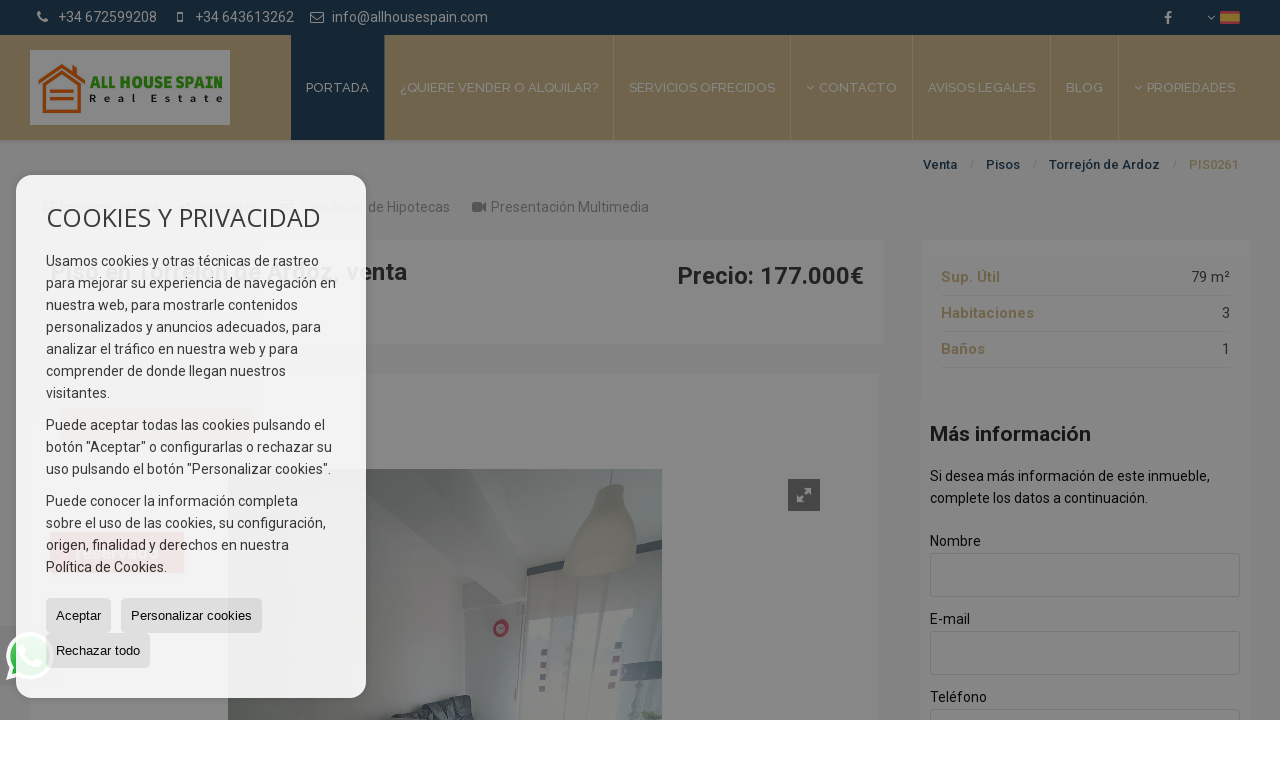

--- FILE ---
content_type: text/html; charset=UTF-8
request_url: https://www.allhousespain.com/piso-en-torrejon-de-ardoz-con-ascensor-es1169627.html
body_size: 12332
content:
<!DOCTYPE HTML><html lang="es" prefix="og: http://ogp.me/ns#"><head><meta charset="UTF-8" /><title>Venta Piso en Torrejón de Ardoz con Ascensor</title> <meta name="description" content="OPORTUNIDAD !!! SE VENDE Piso EN / Torrejon de Ardoz tiene 80M2 4to Con Ascensor / con 3 Dormitorios , Salon Independiente y Terraza" /><meta name="keywords" content="Piso, Piso en Torrejón de Ardoz, venta, Piso en Torrejón de Ardoz, venta, venta" /><meta property="og:type" content="website" /><meta property="og:title" content="Venta Piso en Torrejón de Ardoz con..." /><meta property="og:description" content="OPORTUNIDAD !!! SE VENDE Piso EN / Torrejon de Ardoz tiene 80M2 4to Con Ascensor / con 3 Dormitorios , Salon Independiente y Terraza" /><meta property="og:locale" content="es" /><meta property="og:url" content="https://www.allhousespain.com/piso-en-torrejon-de-ardoz-con-ascensor-es1169627.html" /><meta property="fb:app_id" content="1441792455867775" /><meta property="og:image" itemprop="image" content="https://storage.googleapis.com/static.inmoweb.es/clients/1948/property/1169627/image/thumb/585_335/032fc651-6d40-422f-92cd-33cd2bf05649.jpg?20240403124643697" /><link rel="alternate" type="text/html" hreflang="es" href="https://www.allhousespain.com/piso-en-torrejon-de-ardoz-con-ascensor-es1169627.html" title="Español" /><link rel="alternate" type="text/html" hreflang="en" href="https://www.allhousespain.com/gb/flat-in-torrejon-de-ardoz-with-lift-gb1169627.html" title="English" /><link rel="alternate" type="text/html" hreflang="nl" href="https://www.allhousespain.com/nl/flat-in-torrejon-de-ardoz-lift-nl1169627.html" title="Nederlands" /><link rel="alternate" type="text/html" hreflang="de" href="https://www.allhousespain.com/de/wohnung-in-torrejon-de-ardoz-lift-de1169627.html" title="Deutsch" /><link rel="alternate" type="text/html" hreflang="fr" href="https://www.allhousespain.com/fr/grand-appartement--torrejon-de-ardoz-ascenseur-fr1169627.html" title="Français" /><link rel="alternate" type="text/html" hreflang="ru" href="https://www.allhousespain.com/ru/--torrejon-de-ardoz--ru1169627.html" title="Russian" /><link rel="alternate" type="text/html" hreflang="pt" href="https://www.allhousespain.com/pt/apartamento-em-torrejon-de-ardoz-elevador-pt1169627.html" title="Português" /><link rel="alternate" type="text/html" hreflang="no" href="https://www.allhousespain.com/no/leilighet-i-torrejon-de-ardoz-heis-no1169627.html" title="Norsk" /><link rel="alternate" type="text/html" hreflang="fi" href="https://www.allhousespain.com/fi/kerrostalo-sijainti-torrejon-de-ardoz-hissi-fi1169627.html" title="Suomalainen" /><link rel="alternate" type="text/html" hreflang="se" href="https://www.allhousespain.com/se/lgenhet-i-torrejon-de-ardoz-hiss-se1169627.html" title="Svenska" /><link rel="alternate" type="text/html" hreflang="da" href="https://www.allhousespain.com/da/lejlighed-i-torrejon-de-ardoz-elevator-da1169627.html" title="Danskere" /><link rel="alternate" type="text/html" hreflang="it" href="https://www.allhousespain.com/it/appartamento-in-torrejon-de-ardoz-ascensore-it1169627.html" title="Italiano" /><meta name="author" content="inmoweb.es" /><meta name="viewport" content="width=device-width, initial-scale=1.0" /> <link rel="shortcut icon" href="//storage.googleapis.com/static.inmoweb.es/clients/1948/logo/favicon.ico" /><link rel="apple-touch-icon" href="//storage.googleapis.com/static.inmoweb.es/clients/1948/logo/touch-icon-iphone.png" /><link rel="apple-touch-icon" sizes="76x76" href="//storage.googleapis.com/static.inmoweb.es/clients/1948/logo/touch-icon-ipad.png" /><link rel="apple-touch-icon" sizes="120x120" href="//storage.googleapis.com/static.inmoweb.es/clients/1948/logo/touch-icon-iphone-retina.png" /><link rel="apple-touch-icon" sizes="152x152" href="//storage.googleapis.com/static.inmoweb.es/clients/1948/logo/touch-icon-iphone-retina.png" /> <link rel="stylesheet" type="text/css" href="//storage.googleapis.com/staticweb.inmoweb.es/web_framework/css/global/general_unified_before.min.css?v3" /><link rel="stylesheet" type="text/css" href="//storage.googleapis.com/staticweb.inmoweb.es/assets/template/cms/css/section_v2.css" /><link rel="stylesheet" type="text/css" href="//storage.googleapis.com/staticweb.inmoweb.es/web_framework/css/estructuras/estructura_09/main.css" /><link rel="stylesheet" type="text/css" href="//storage.googleapis.com/staticweb.inmoweb.es/web_framework/css/estructuras/estructura_09/tema_10.css" /><link rel="stylesheet" type="text/css" href="//storage.googleapis.com/staticweb.inmoweb.es/web_framework/css/global/general_unified_after.min.css?v3" /><link rel="stylesheet" type="text/css" href="//ajax.googleapis.com/ajax/libs/jqueryui/1.12.1/themes/humanity/jquery-ui.min.css" /><link rel="stylesheet" type="text/css" href="/assets/scripts/nivo-slider/nivo-slider.css" /><link rel="stylesheet" type="text/css" href="//cdnjs.cloudflare.com/ajax/libs/Swiper/3.3.1/css/swiper.min.css" /><link rel="stylesheet" type="text/css" href="//unpkg.com/leaflet@1.0.3/dist/leaflet.css" /><link rel="stylesheet" type="text/css" href="/assets/scripts/fotorama/fotorama.css" /> <script src="https://www.google.com/recaptcha/api.js?hl=es" async defer></script> </head><body id="details"><div id="arriba"></div><div id="background"> <div id="container"> <header> <div id="logo"> <a href="/"> <img src="//storage.googleapis.com/static.inmoweb.es/clients/1948/logo/logo.png" alt="allhousespain.com" /> </a> </div>  <div id="slider"></div>  <div id="navegacion"> <nav> <div id="navHeader"> <div id="navToggle"> <button> <i class="fa fa-bars"></i> </button> </div> <div id="searchToggle"> <button> <i class="fa fa-search"></i> </button> </div>  <ul id="navLinks"> <li class="home"> <a href="/"> <span data-hover="Portada"> Portada </span> </a> </li> <li class="captacion"> <a href="/form_captacion/"> <span data-hover="¿Quiere vender o alquilar?"> ¿Quiere vender o alquilar? </span> </a> </li> <li class="extra_section"> <a href="/pages/asesoria/"> <span data-hover="Servicios ofrecidos"> Servicios ofrecidos </span> </a> </li> <li class="dropDownMenu contact"> <a href="/contact/"> <i class="fa fa-caret-down"></i> <span data-hover="Contacto"> Contacto </span> </a> <ul> <li class="appointment"> <a href="/appointment/"> <span data-hover="Cita previa"> Cita previa </span> </a> </li> </ul> </li> <li class="lopd"> <a href="/lopd/"> <span data-hover="Avisos legales"> Avisos legales </span> </a> </li> <li class="blog"> <a href="/blog/"> <span data-hover="Blog"> Blog </span> </a> </li> </ul>   <ul id="operationList"> <li class="dropDownMenu title"> <a class="title"> <i class="fa fa-caret-down"></i> Propiedades </a> <ul> <li class="dropDownMenu"> <a> <i class="fa fa-caret-down"></i> <span data-hover="Venta"> <i class="wxp"></i> Venta </span> </a> <ul> <li class="dropDownMenu"> <a href="/apartamentos-en-venta-1-1.html"> <span data-hover="Apartamentos"> Apartamentos </span> </a> </li> <li class="dropDownMenu"> <a href="/aticos-en-venta-18-1.html"> <i class="fa fa-caret-down"> </i> <span data-hover="Áticos"> Áticos </span> </a> <ul> <li> <a href="/aticos-en-venta-en-sax-18-1-0841.html"> <span data-hover="Áticos en venta en Sax"> Áticos en venta en Sax </span> </a> </li> <li> <a href="/aticos-en-venta-en-santa-pola-18-1-0840.html"> <span data-hover="Áticos en venta en Santa Pola"> Áticos en venta en Santa Pola </span> </a> </li> <li> <a href="/aticos-en-venta-en-elda-18-1-0773.html"> <span data-hover="Áticos en venta en Elda"> Áticos en venta en Elda </span> </a> </li> </ul> </li> <li class="dropDownMenu"> <a href="/bungalows-en-venta-2-1.html"> <i class="fa fa-caret-down"> </i> <span data-hover="Bungalows"> Bungalows </span> </a> <ul> <li> <a href="/bungalows-en-venta-en-elda-2-1-0773.html"> <span data-hover="Bungalows en venta en Elda"> Bungalows en venta en Elda </span> </a> </li> <li> <a href="/bungalows-en-venta-en-santa-pola-2-1-0840.html"> <span data-hover="Bungalows en venta en Santa Pola"> Bungalows en venta en Santa Pola </span> </a> </li> <li> <a href="/bungalows-en-venta-en-petrer-2-1-0796-47650-calle-chafarinas.html"> <span data-hover="Bungalows en venta en CALLE CHAFARINAS (Petrer)"> Bungalows en venta en CALLE CHAFARINAS (Petrer) </span> </a> </li> <li> <a href="/bungalows-en-venta-en-petrer-2-1-0796.html"> <span data-hover="Bungalows en venta en Petrer"> Bungalows en venta en Petrer </span> </a> </li> <li> <a href="/bungalows-en-venta-en-elda-2-1-0773-47794-zona-club-de-campo.html"> <span data-hover="Bungalows en venta en ZONA CLUB DE CAMPO (Elda)"> Bungalows en venta en ZONA CLUB DE CAMPO (Elda) </span> </a> </li> </ul> </li> <li class="dropDownMenu"> <a href="/casas-chalets-en-venta-3-1.html"> <i class="fa fa-caret-down"> </i> <span data-hover="Casas / Chalets"> Casas / Chalets </span> </a> <ul> <li> <a href="/casas-chalets-en-venta-en-elda-3-1-0773.html"> <span data-hover="Casas / Chalets en venta en Elda"> Casas / Chalets en venta en Elda </span> </a> </li> <li> <a href="/casas-chalets-en-venta-en-alicante-3-1-091.html"> <span data-hover="Casas / Chalets en venta en Alicante"> Casas / Chalets en venta en Alicante </span> </a> </li> <li> <a href="/casas-chalets-en-venta-en-petrer-3-1-0796.html"> <span data-hover="Casas / Chalets en venta en Petrer"> Casas / Chalets en venta en Petrer </span> </a> </li> <li> <a href="/casas-chalets-en-venta-en-monovar-3-1-05455.html"> <span data-hover="Casas / Chalets en venta en Monóvar"> Casas / Chalets en venta en Monóvar </span> </a> </li> <li> <a href="/casas-chalets-en-venta-en-montealegre-del-castillo-3-1-02424.html"> <span data-hover="Casas / Chalets en venta en Montealegre del Castillo"> Casas / Chalets en venta en Montealegre del Castillo </span> </a> </li> <li> <a href="/casas-chalets-en-venta-en-sax-3-1-0841-47674-la-hoya-sax.html"> <span data-hover="Casas / Chalets en venta en LA HOYA SAX (Sax)"> Casas / Chalets en venta en LA HOYA SAX (Sax) </span> </a> </li> <li> <a href="/casas-chalets-en-venta-en-petrer-3-1-0796-10991-urbanizacion-loma-bada-petrer.html"> <span data-hover="Casas / Chalets en venta en URBANIZACION LOMA BADA PETRER (Petrer)"> Casas / Chalets en venta en URBANIZACION LOMA BADA PETRER (Petrer) </span> </a> </li> <li> <a href="/casas-chalets-en-venta-en-petrer-3-1-0796-10990-urb-loma-bada.html"> <span data-hover="Casas / Chalets en venta en URB. LOMA BADA (Petrer)"> Casas / Chalets en venta en URB. LOMA BADA (Petrer) </span> </a> </li> <li> <a href="/casas-chalets-en-venta-en-petrer-3-1-0796-47649-calle-lanzarote.html"> <span data-hover="Casas / Chalets en venta en CALLE LANZAROTE (Petrer)"> Casas / Chalets en venta en CALLE LANZAROTE (Petrer) </span> </a> </li> <li> <a href="/casas-chalets-en-venta-en-petrer-3-1-0796-47653-avenida-de-elda.html"> <span data-hover="Casas / Chalets en venta en AVENIDA DE ELDA (Petrer)"> Casas / Chalets en venta en AVENIDA DE ELDA (Petrer) </span> </a> </li> <li> <a href="/casas-chalets-en-venta-en-lorca-3-1-0126-47688-paraje-del-cabezo-de-velillas.html"> <span data-hover="Casas / Chalets en venta en PARAJE DEL CABEZO DE VELILLAS (Lorca)"> Casas / Chalets en venta en PARAJE DEL CABEZO DE VELILLAS (Lorca) </span> </a> </li> <li> <a href="/casas-chalets-en-venta-en-la-nucia-3-1-0787.html"> <span data-hover="Casas / Chalets en venta en La Nucía"> Casas / Chalets en venta en La Nucía </span> </a> </li> <li> <a href="/casas-chalets-en-venta-en-elda-3-1-0773-10998-zona-parque-de-la-concordia.html"> <span data-hover="Casas / Chalets en venta en ZONA PARQUE DE LA CONCORDIA (Elda)"> Casas / Chalets en venta en ZONA PARQUE DE LA CONCORDIA (Elda) </span> </a> </li> <li> <a href="/casas-chalets-en-venta-en-elda-3-1-0773-10972-cerca-de-la-gran-avenida-de-elda.html"> <span data-hover="Casas / Chalets en venta en CERCA DE LA GRAN AVENIDA DE ELDA (Elda)"> Casas / Chalets en venta en CERCA DE LA GRAN AVENIDA DE ELDA (Elda) </span> </a> </li> <li> <a href="/casas-chalets-en-venta-en-elda-3-1-0773-10971-cerca-de-la-gran-avenida.html"> <span data-hover="Casas / Chalets en venta en CERCA DE LA GRAN AVENIDA (Elda)"> Casas / Chalets en venta en CERCA DE LA GRAN AVENIDA (Elda) </span> </a> </li> <li> <a href="/casas-chalets-en-venta-en-elche-3-1-077.html"> <span data-hover="Casas / Chalets en venta en Elche"> Casas / Chalets en venta en Elche </span> </a> </li> <li> <a href="/casas-chalets-en-venta-en-aspe-3-1-0738.html"> <span data-hover="Casas / Chalets en venta en Aspe"> Casas / Chalets en venta en Aspe </span> </a> </li> <li> <a href="/casas-chalets-en-venta-en-almansa-3-1-0707.html"> <span data-hover="Casas / Chalets en venta en Almansa"> Casas / Chalets en venta en Almansa </span> </a> </li> </ul> </li> <li class="dropDownMenu"> <a href="/casas-adosadas-en-venta-21-1.html"> <span data-hover="Casas adosadas"> Casas adosadas </span> </a> </li> <li class="dropDownMenu"> <a href="/casas-de-campo-en-venta-16-1.html"> <i class="fa fa-caret-down"> </i> <span data-hover="Casas de campo"> Casas de campo </span> </a> <ul> <li> <a href="/casas-de-campo-en-venta-en-elda-16-1-0773.html"> <span data-hover="Casas de campo en venta en Elda"> Casas de campo en venta en Elda </span> </a> </li> <li> <a href="/casas-de-campo-en-venta-en-monovarmonver-16-1-01170.html"> <span data-hover="Casas de campo en venta en Monóvar/Monòver"> Casas de campo en venta en Monóvar/Monòver </span> </a> </li> <li> <a href="/casas-de-campo-en-venta-en-sax-16-1-0841.html"> <span data-hover="Casas de campo en venta en Sax"> Casas de campo en venta en Sax </span> </a> </li> <li> <a href="/casas-de-campo-en-venta-en-pinoso-16-1-027176.html"> <span data-hover="Casas de campo en venta en Pinoso"> Casas de campo en venta en Pinoso </span> </a> </li> <li> <a href="/casas-de-campo-en-venta-en-la-zafra-16-1-031820.html"> <span data-hover="Casas de campo en venta en La Zafra"> Casas de campo en venta en La Zafra </span> </a> </li> <li> <a href="/casas-de-campo-en-venta-en-elche-16-1-077.html"> <span data-hover="Casas de campo en venta en Elche"> Casas de campo en venta en Elche </span> </a> </li> <li> <a href="/casas-de-campo-en-venta-en-abaran-16-1-06248.html"> <span data-hover="Casas de campo en venta en Abarán"> Casas de campo en venta en Abarán </span> </a> </li> </ul> </li> <li class="dropDownMenu"> <a href="/duplex-en-venta-22-1.html"> <i class="fa fa-caret-down"> </i> <span data-hover="Dúplex"> Dúplex </span> </a> <ul> <li> <a href="/duplex-en-venta-en-elda-22-1-0773.html"> <span data-hover="Dúplex en venta en Elda"> Dúplex en venta en Elda </span> </a> </li> <li> <a href="/duplex-en-venta-en-elche-22-1-077.html"> <span data-hover="Dúplex en venta en Elche"> Dúplex en venta en Elche </span> </a> </li> </ul> </li> <li class="dropDownMenu"> <a href="/garajes-parkings-en-venta-11-1.html"> <span data-hover="Garajes / Parkings"> Garajes / Parkings </span> </a> </li> <li class="dropDownMenu"> <a href="/hoteles-en-venta-25-1.html"> <span data-hover="Hoteles"> Hoteles </span> </a> </li> <li class="dropDownMenu"> <a href="/locales-comerciales-en-venta-10-1.html"> <i class="fa fa-caret-down"> </i> <span data-hover="Locales comerciales"> Locales comerciales </span> </a> <ul> <li> <a href="/locales-comerciales-en-venta-en-elda-10-1-0773.html"> <span data-hover="Locales comerciales en venta en Elda"> Locales comerciales en venta en Elda </span> </a> </li> <li> <a href="/locales-comerciales-en-venta-en-petrer-10-1-0796.html"> <span data-hover="Locales comerciales en venta en Petrer"> Locales comerciales en venta en Petrer </span> </a> </li> <li> <a href="/locales-comerciales-en-venta-en-elda-10-1-0773-10971-cerca-de-la-gran-avenida.html"> <span data-hover="Locales comerciales en venta en CERCA DE LA GRAN AVENIDA (Elda)"> Locales comerciales en venta en CERCA DE LA GRAN AVENIDA (Elda) </span> </a> </li> <li> <a href="/locales-comerciales-en-venta-en-elda-10-1-0773-10970-cerca-de-la-avenida-de-ronda.html"> <span data-hover="Locales comerciales en venta en CERCA DE LA AVENIDA DE RONDA (Elda)"> Locales comerciales en venta en CERCA DE LA AVENIDA DE RONDA (Elda) </span> </a> </li> </ul> </li> <li class="dropDownMenu"> <a href="/naves-en-venta-14-1.html"> <span data-hover="Naves"> Naves </span> </a> </li> <li class="dropDownMenu"> <a href="/parcelas-en-venta-5-1.html"> <i class="fa fa-caret-down"> </i> <span data-hover="Parcelas"> Parcelas </span> </a> <ul> <li> <a href="/parcelas-en-venta-en-sax-5-1-0841-47674-la-hoya-sax.html"> <span data-hover="Parcelas en venta en LA HOYA SAX (Sax)"> Parcelas en venta en LA HOYA SAX (Sax) </span> </a> </li> <li> <a href="/parcelas-en-venta-en-salinas-5-1-0814-10989-sau-r2-km-1-salinas--alicante.html"> <span data-hover="Parcelas en venta en SAU R2 KM 1 SALINAS --ALICANTE (Salinas)"> Parcelas en venta en SAU R2 KM 1 SALINAS --ALICANTE (Salinas) </span> </a> </li> <li> <a href="/parcelas-en-venta-en-salinas-5-1-0814.html"> <span data-hover="Parcelas en venta en Salinas"> Parcelas en venta en Salinas </span> </a> </li> <li> <a href="/parcelas-en-venta-en-monovar-5-1-05455.html"> <span data-hover="Parcelas en venta en Monóvar"> Parcelas en venta en Monóvar </span> </a> </li> <li> <a href="/parcelas-en-venta-en-fondo-de-les-neus-elhondon-de-las-nieves-5-1-0333.html"> <span data-hover="Parcelas en venta en Fondó de les Neus, el/Hondón de las Nieves"> Parcelas en venta en Fondó de les Neus, el/Hondón de las Nieves </span> </a> </li> <li> <a href="/parcelas-en-venta-en-elda-5-1-0773.html"> <span data-hover="Parcelas en venta en Elda"> Parcelas en venta en Elda </span> </a> </li> <li> <a href="/parcelas-en-venta-en-abanilla-5-1-0956.html"> <span data-hover="Parcelas en venta en Abanilla"> Parcelas en venta en Abanilla </span> </a> </li> </ul> </li> <li class="dropDownMenu"> <a href="/pisos-en-venta-24-1.html"> <i class="fa fa-caret-down"> </i> <span data-hover="Pisos"> Pisos </span> </a> <ul> <li> <a href="/pisos-en-venta-en-elda-24-1-0773.html"> <span data-hover="Pisos en venta en Elda"> Pisos en venta en Elda </span> </a> </li> <li> <a href="/pisos-en-venta-en-alicante-24-1-091.html"> <span data-hover="Pisos en venta en Alicante"> Pisos en venta en Alicante </span> </a> </li> <li> <a href="/pisos-en-venta-en-santa-pola-24-1-0840.html"> <span data-hover="Pisos en venta en Santa Pola"> Pisos en venta en Santa Pola </span> </a> </li> <li> <a href="/pisos-en-venta-en-elche-24-1-077.html"> <span data-hover="Pisos en venta en Elche"> Pisos en venta en Elche </span> </a> </li> <li> <a href="/pisos-en-venta-en-torrejon-de-ardoz-24-1-02355.html"> <span data-hover="Pisos en venta en Torrejón de Ardoz"> Pisos en venta en Torrejón de Ardoz </span> </a> </li> <li> <a href="/pisos-en-venta-en-elche-24-1-077-47648-avenida-la-libertad.html"> <span data-hover="Pisos en venta en AVENIDA LA LIBERTAD (Elche)"> Pisos en venta en AVENIDA LA LIBERTAD (Elche) </span> </a> </li> <li> <a href="/pisos-en-venta-en-biar-24-1-0759.html"> <span data-hover="Pisos en venta en Biar"> Pisos en venta en Biar </span> </a> </li> <li> <a href="/pisos-en-venta-en-benidorm-24-1-0135-10977-costa-de-benidorm.html"> <span data-hover="Pisos en venta en COSTA DE BENIDORM (Benidorm)"> Pisos en venta en COSTA DE BENIDORM (Benidorm) </span> </a> </li> <li> <a href="/pisos-en-venta-en-petrer-24-1-0796.html"> <span data-hover="Pisos en venta en Petrer"> Pisos en venta en Petrer </span> </a> </li> <li> <a href="/pisos-en-venta-en-monovar-24-1-05455.html"> <span data-hover="Pisos en venta en Monóvar"> Pisos en venta en Monóvar </span> </a> </li> <li> <a href="/pisos-en-venta-en-elda-24-1-0773-10974-cerca-del-centro-de-elda.html"> <span data-hover="Pisos en venta en CERCA DEL CENTRO DE ELDA (Elda)"> Pisos en venta en CERCA DEL CENTRO DE ELDA (Elda) </span> </a> </li> <li> <a href="/pisos-en-venta-en-elda-24-1-0773-40850-centro-de-elda.html"> <span data-hover="Pisos en venta en CENTRO DE ELDA (Elda)"> Pisos en venta en CENTRO DE ELDA (Elda) </span> </a> </li> <li> <a href="/pisos-en-venta-en-elda-24-1-0773-10965-centro-de-elda.html"> <span data-hover="Pisos en venta en Centro de Elda (Elda)"> Pisos en venta en Centro de Elda (Elda) </span> </a> </li> <li> <a href="/pisos-en-venta-en-elda-24-1-0773-47689-calle-principe-de-asturias.html"> <span data-hover="Pisos en venta en CALLE PRINCIPE DE ASTURIAS (Elda)"> Pisos en venta en CALLE PRINCIPE DE ASTURIAS (Elda) </span> </a> </li> <li> <a href="/pisos-en-venta-en-elda-24-1-0773-10936-avenida-de-chapi.html"> <span data-hover="Pisos en venta en Avenida de Chapi (Elda)"> Pisos en venta en Avenida de Chapi (Elda) </span> </a> </li> </ul> </li> <li class="dropDownMenu"> <a href="/solares-urbanos-en-venta-27-1.html"> <span data-hover="Solares Urbanos"> Solares Urbanos </span> </a> </li> <li class="dropDownMenu"> <a href="/villas-de-lujo-en-venta-6-1.html"> <i class="fa fa-caret-down"> </i> <span data-hover="Villas de Lujo"> Villas de Lujo </span> </a> <ul> <li> <a href="/villas-de-lujo-en-venta-en-san-javier-6-1-0499-10988-santiago-de-la-ribera.html"> <span data-hover="Villas de Lujo en venta en Santiago de la Ribera (San Javier)"> Villas de Lujo en venta en Santiago de la Ribera (San Javier) </span> </a> </li> <li> <a href="/villas-de-lujo-en-venta-en-benijofar-6-1-0752.html"> <span data-hover="Villas de Lujo en venta en Benijófar"> Villas de Lujo en venta en Benijófar </span> </a> </li> </ul> </li> <li class="dropDownMenu"> <a href="/results/?id_tipo_operacion=1"> <span data-hover="Ver todas"> Ver todas </span> </a> </li> </ul> </li> <li class="dropDownMenu"> <a> <i class="fa fa-caret-down"></i> <span data-hover="Alquiler"> <i class="wxp"></i> Alquiler </span> </a> <ul> <li class="dropDownMenu"> <a href="/locales-comerciales-en-alquiler-10-2.html"> <i class="fa fa-caret-down"> </i> <span data-hover="Locales comerciales"> Locales comerciales </span> </a> <ul> <li> <a href="/locales-comerciales-en-alquiler-en-elda-10-2-0773.html"> <span data-hover="Locales comerciales en alquiler en Elda"> Locales comerciales en alquiler en Elda </span> </a> </li> <li> <a href="/locales-comerciales-en-alquiler-en-petrer-10-2-0796.html"> <span data-hover="Locales comerciales en alquiler en Petrer"> Locales comerciales en alquiler en Petrer </span> </a> </li> <li> <a href="/locales-comerciales-en-alquiler-en-elda-10-2-0773-40850-centro-de-elda.html"> <span data-hover="Locales comerciales en alquiler en CENTRO DE ELDA (Elda)"> Locales comerciales en alquiler en CENTRO DE ELDA (Elda) </span> </a> </li> </ul> </li> <li class="dropDownMenu"> <a href="/oficinas-en-alquiler-28-2.html"> <span data-hover="Oficinas"> Oficinas </span> </a> </li> <li class="dropDownMenu"> <a href="/pisos-en-alquiler-24-2.html"> <span data-hover="Pisos"> Pisos </span> </a> </li> <li class="dropDownMenu"> <a href="/results/?id_tipo_operacion=2"> <span data-hover="Ver todas"> Ver todas </span> </a> </li> </ul> </li> <li class="dropDownMenu"> <a> <i class="fa fa-caret-down"></i> <span data-hover="Traspaso"> <i class="wxp"></i> Traspaso </span> </a> <ul> <li class="dropDownMenu"> <a href="/locales-comerciales-en-traspaso-10-3.html"> <span data-hover="Locales comerciales"> Locales comerciales </span> </a> </li> <li class="dropDownMenu"> <a href="/results/?id_tipo_operacion=3"> <span data-hover="Ver todas"> Ver todas </span> </a> </li> </ul> </li> </ul> </li> </ul>  </div>  <ul id="idiomas"> <li class="dropDownMenu"> <a class="langSelect"> <i class="fa fa-caret-down"></i> <span data-hover="Español" class="lang_es"> <span class="bandera"> <img src="/assets/img/banderas.png" alt="Español" /> </span> <span class="iniciales">es</span> <span class="nombreIdioma">Español</span> </span> </a> <ul> <li class="lang_gb"> <a href="https://www.allhousespain.com/gb/flat-in-torrejon-de-ardoz-with-lift-gb1169627.html"> <span data-hover="English"> <span class="bandera"> <img src="/assets/img/banderas.png" alt="English" /> </span> <span class="iniciales">gb</span> <span class="nombreIdioma">English</span> </span> </a> </li> <li class="lang_nl"> <a href="https://www.allhousespain.com/nl/flat-in-torrejon-de-ardoz-lift-nl1169627.html"> <span data-hover="Nederlands"> <span class="bandera"> <img src="/assets/img/banderas.png" alt="Nederlands" /> </span> <span class="iniciales">nl</span> <span class="nombreIdioma">Nederlands</span> </span> </a> </li> <li class="lang_de"> <a href="https://www.allhousespain.com/de/wohnung-in-torrejon-de-ardoz-lift-de1169627.html"> <span data-hover="Deutsch"> <span class="bandera"> <img src="/assets/img/banderas.png" alt="Deutsch" /> </span> <span class="iniciales">de</span> <span class="nombreIdioma">Deutsch</span> </span> </a> </li> <li class="lang_fr"> <a href="https://www.allhousespain.com/fr/grand-appartement--torrejon-de-ardoz-ascenseur-fr1169627.html"> <span data-hover="Français"> <span class="bandera"> <img src="/assets/img/banderas.png" alt="Français" /> </span> <span class="iniciales">fr</span> <span class="nombreIdioma">Français</span> </span> </a> </li> <li class="lang_ru"> <a href="https://www.allhousespain.com/ru/--torrejon-de-ardoz--ru1169627.html"> <span data-hover="Russian"> <span class="bandera"> <img src="/assets/img/banderas.png" alt="Russian" /> </span> <span class="iniciales">ru</span> <span class="nombreIdioma">Russian</span> </span> </a> </li> <li class="lang_pt"> <a href="https://www.allhousespain.com/pt/apartamento-em-torrejon-de-ardoz-elevador-pt1169627.html"> <span data-hover="Português"> <span class="bandera"> <img src="/assets/img/banderas.png" alt="Português" /> </span> <span class="iniciales">pt</span> <span class="nombreIdioma">Português</span> </span> </a> </li> <li class="lang_no"> <a href="https://www.allhousespain.com/no/leilighet-i-torrejon-de-ardoz-heis-no1169627.html"> <span data-hover="Norsk"> <span class="bandera"> <img src="/assets/img/banderas.png" alt="Norsk" /> </span> <span class="iniciales">no</span> <span class="nombreIdioma">Norsk</span> </span> </a> </li> <li class="lang_fi"> <a href="https://www.allhousespain.com/fi/kerrostalo-sijainti-torrejon-de-ardoz-hissi-fi1169627.html"> <span data-hover="Suomalainen"> <span class="bandera"> <img src="/assets/img/banderas.png" alt="Suomalainen" /> </span> <span class="iniciales">fi</span> <span class="nombreIdioma">Suomalainen</span> </span> </a> </li> <li class="lang_se"> <a href="https://www.allhousespain.com/se/lgenhet-i-torrejon-de-ardoz-hiss-se1169627.html"> <span data-hover="Svenska"> <span class="bandera"> <img src="/assets/img/banderas.png" alt="Svenska" /> </span> <span class="iniciales">se</span> <span class="nombreIdioma">Svenska</span> </span> </a> </li> <li class="lang_da"> <a href="https://www.allhousespain.com/da/lejlighed-i-torrejon-de-ardoz-elevator-da1169627.html"> <span data-hover="Danskere"> <span class="bandera"> <img src="/assets/img/banderas.png" alt="Danskere" /> </span> <span class="iniciales">da</span> <span class="nombreIdioma">Danskere</span> </span> </a> </li> <li class="lang_it"> <a href="https://www.allhousespain.com/it/appartamento-in-torrejon-de-ardoz-ascensore-it1169627.html"> <span data-hover="Italiano"> <span class="bandera"> <img src="/assets/img/banderas.png" alt="Italiano" /> </span> <span class="iniciales">it</span> <span class="nombreIdioma">Italiano</span> </span> </a> </li> <li class="lang_zh"> <a href="?glan=/es/gl#googtrans(es|zh-CN)"> <span data-hover="Chino"> <span class="bandera"> <img src="/assets/img/banderas.png" alt="Chino" /> </span> <span class="iniciales">zh</span> <span class="nombreIdioma">Chino</span> </span> </a> </li> <li class="lang_pl"> <a href="?glan=/es/gl#googtrans(es|pl)"> <span data-hover="Polaco"> <span class="bandera"> <img src="/assets/img/banderas.png" alt="Polaco" /> </span> <span class="iniciales">pl</span> <span class="nombreIdioma">Polaco</span> </span> </a> </li> </ul> </li> </ul>  </nav> </div>  <div class="datosContacto"> <address>  <ul> <li class="agencia agencia_6 agencia_2514"> ALL HOUSE SPAIN</li><li class="direccion"> <i class="fa fa-map-marker"></i> Calle Emilio Rico N-1 Elda -Alicante</li><li class="poblacionProvincia"> <i class="fa"></i> 03600 Elda <span class="provincia">(Alicante)</span></li><li class="telefono"> <a href="tel:+34672599208"> <i class="fa fa-phone"></i> +34 672599208 </a></li><li class="movil"> <a href="tel:+34643613262 "> <i class="fa fa-mobile"></i> +34 643613262 </a></li><li class="email"> <i class="fa fa-envelope-o"></i> <span id="e361629022"></span><script type="text/javascript">/*<![CDATA[*/eval("var a=\"y2ON_h7Gx-mRTqSLCapcYrAWwQ@4+iXUefduVPo0Dv.K1Z6JE8F9Hzbg3tnMIkjB5sl\";var b=a.split(\"\").sort().join(\"\");var c=\"8b6gqvHHEgkMZM3v8bOKgz\";var d=\"\";for(var e=0;e<c.length;e++)d+=b.charAt(a.indexOf(c.charAt(e)));document.getElementById(\"e361629022\").innerHTML=\"<a href=\\\"mailto:\"+d+\"\\\">\"+d+\"</a>\"")/*]]>*/</script></li>  <li> <a href="/contact/" class="masInfoContact contact"> <i class="fa fa-info-circle"></i> Contacto </a> </li>  </ul>   <ul class="socialLinks"> <li class="facebook"> <a href="https://www.facebook.com/pg/all-house-spain-100846518193070/about/?ref=page_internal" target="_blank"> <i class="fa fa-facebook-square"> </i> </a></li> </ul>  </address> </div>  </header><div id="bgContent" class=""> <div id="content">  <div id="buscador"> <div> <ul class="tabs"> <li class="activo"> <a data-target="#openProperty"> <i class="fa fa-search"></i> Buscar inmuebles </a> </li> </ul> <div id="openProperty" class="busquedaGeneral">  <form action="/results" method="get" id="refForm"> <fieldset> <div class="line" id="numero_ref"> <label> <i class="wxp wxp-ref"></i> Nº de referencia </label> <div> <input name="ref" id="global_ref" type="text" maxlength="20" value="" placeholder="Nº de referencia" /> <div id="refError" class="form_error hidden">Indique la referencia</div> </div> </div> <div class="line"> <div> <button class="btn btnDefault" type="submit" disabled> Buscar </button> </div> </div> </fieldset> </form>   <form action="/results" method="get" id="globalForm"> <fieldset> <div class="line" id="tipo_operacion"> <label> <i class="wxp wxp-tipoOperacion"></i> Tipo de operación </label> <div> <div id="operationContent" class="globalSelector"> <i class="fa fa-angle-down"></i> <input type="hidden" name="id_tipo_operacion" id="global_operation" /> <div class="value"></div> <ul data-default="1"><li data-value="1"><a>Venta</a></li><li data-value="2"><a>Alquiler</a></li><li data-value="3"><a>Traspaso</a></li></ul> </div> <div id="operationError" class="form_error hidden">Indique el tipo de operación</div> </div> </div> <div class="line" id="tipo_propiedad"> <label> <i class="wxp wxp-tipoPropiedad"></i> Tipo de propiedad </label> <div> <div id="typeContent" class="globalSelector multiple"> <i class="fa fa-angle-down"></i> <input type="hidden" name="type" id="global_type" /> <div class="value"></div> <ul><li data-value="1"><a>Apartamentos</a></li><li data-value="18"><a>Áticos</a></li><li data-value="2"><a>Bungalows</a></li><li data-value="3"><a>Casas / Chalets</a></li><li data-value="21"><a>Casas adosadas</a></li><li data-value="16"><a>Casas de campo</a></li><li data-value="22"><a>Dúplex</a></li><li data-value="11"><a>Garajes / Parkings</a></li><li data-value="25"><a>Hoteles</a></li><li data-value="10"><a>Locales comerciales</a></li><li data-value="14"><a>Naves</a></li><li data-value="28"><a>Oficinas</a></li><li data-value="5"><a>Parcelas</a></li><li data-value="24"><a>Pisos</a></li><li data-value="27"><a>Solares Urbanos</a></li><li data-value="6"><a>Villas de Lujo</a></li></ul> </div> <div id="typeError" class="form_error hidden">Indique el tipo de inmueble</div> </div> </div> <div class="line" id="poblacion"> <label> <i class="wxp wxp-poblacion"></i> Población </label> <div> <input type="hidden" id="global_pb_cookie" value="" /> <div id="pbContent" class="globalSelector multiple"> <i class="fa fa-angle-down"></i> <input type="hidden" name="dt" id="global_destination" /> <div class="value"></div> <ul><li class="group disabled"><a>España</a><ul><li data-value="93@|@@|@"><a>Albacete</a><ul><li data-value="93@|@707@|@"><a>Almansa</a></li><li data-value="93@|@2424@|@"><a>Montealegre del Castillo</a></li></ul></li><li data-value="76@|@@|@"><a>Alicante</a><ul><li data-value="76@|@91@|@"><a>Alicante</a></li><li data-value="76@|@738@|@"><a>Aspe</a></li><li data-value="76@|@135@|@"><a>Benidorm</a></li><li data-value="76@|@752@|@"><a>Benijófar</a></li><li data-value="76@|@759@|@"><a>Biar</a></li><li data-value="76@|@212@|@"><a>Calpe / Calp</a></li><li data-value="76@|@77@|@"><a>Elche</a></li><li data-value="76@|@773@|@"><a>Elda</a></li><li data-value="76@|@333@|@"><a>Fondó de les Neus, el/Hondón de las Nieves</a></li><li data-value="76@|@787@|@"><a>La Nucía</a></li><li data-value="76@|@31820@|@"><a>La Zafra</a></li><li data-value="76@|@5455@|@"><a>Monóvar</a></li><li data-value="76@|@1170@|@"><a>Monóvar/Monòver</a></li><li data-value="76@|@796@|@"><a>Petrer</a></li><li data-value="76@|@27176@|@"><a>Pinoso</a></li><li data-value="76@|@814@|@"><a>Salinas</a></li><li data-value="76@|@840@|@"><a>Santa Pola</a></li><li data-value="76@|@841@|@"><a>Sax</a></li></ul></li><li data-value="12@|@@|@"><a>Madrid</a><ul><li data-value="12@|@2355@|@"><a>Torrejón de Ardoz</a></li></ul></li><li data-value="36@|@@|@"><a>Murcia</a><ul><li data-value="36@|@956@|@"><a>Abanilla</a></li><li data-value="36@|@6248@|@"><a>Abarán</a></li><li data-value="36@|@126@|@"><a>Lorca</a></li><li data-value="36@|@499@|@"><a>San Javier</a></li></ul></li></ul></li></ul> </div> <div id="destinationError" class="form_error hidden">Seleccione al menos 1 población</div> </div> </div> <div class="line" id="dormitorios"> <label> <i class="wxp wxp-habitaciones"></i> Habitaciones </label> <div> <div class="globalSelector"> <i class="fa fa-angle-down"></i> <input type="hidden" name="dormitorios_min" /> <div class="value"></div> <ul> <li data-value="1"> <a>&gt;=&nbsp;1&nbsp;Habitaciones</a> </li> <li data-value="2"> <a>&gt;=&nbsp;2&nbsp;Habitaciones</a> </li> <li data-value="3"> <a>&gt;=&nbsp;3&nbsp;Habitaciones</a> </li> <li data-value="4"> <a>&gt;=&nbsp;4&nbsp;Habitaciones</a> </li> <li data-value="5"> <a>&gt;=&nbsp;5&nbsp;Habitaciones</a> </li> </ul> </div> <div id="bedError" class="form_error hidden">Indique el número de dormitorios</div> </div> </div> <div class="line" id="precio"> <label> <i class="wxp wxp-precio"></i> <span class="priceDesc" data-noprice="Todos los precios" data-pricefrom="Precio hasta" data-pricerange1="'', 50000, 60000, 80000, 100000, 120000, 140000, 150000, 160000, 180000, 200000, 220000, 240000, 260000, 280000, 300000, 320000, 340000, 360000, 380000, 400000, 450000, 550000, 600000, 650000, 750000, 800000, 900000, 1000000, 1500000, 2000000, 2500000, 3000000" data-pricerange2="'', 100, 150, 200, 250, 300, 350, 400, 450, 500, 550, 600, 650, 700, 750, 800, 850, 900, 950, 1000, 1100, 1200, 1300, 1400, 1500, 1600, 1700, 1800, 1900, 2000, 2100, 2400, 2700, 3000"> Todos los precios </span> </label> <div> <input type="hidden" id="internal_max_price" name="precio_max" value="" /> <div id="price-range"></div> </div> </div> <div class="line"> <div> <button class="btn btnDefault" type="submit" disabled> Buscar </button> </div> </div> </fieldset> </form> </div>   <div class="busquedaAvanzada modalContainer"> <a id="abreBuscadorAvanzado"> <i class="fa fa-cog"></i> Búsqueda Avanzada </a> <div class="bg"></div> <div class="modal" id="buscadorAvanzado"> <span class="titulo"> <i class="fa fa-cog"></i> Búsqueda Avanzada </span> <form action="/results" method="get"> <div class="colIzq"> <fieldset> <legend> Buscar inmuebles </legend> <div class="line labelHorizontal"> <label> Tipo de operación:</label> <div> <div id="goperationContent" class="globalSelector"> <i class="fa fa-angle-down"></i> <input type="hidden" name="id_tipo_operacion" id="gglobal_operation" /> <div class="value"></div> <ul data-default="1"><li data-value="1"><a>Venta</a></li><li data-value="2"><a>Alquiler</a></li><li data-value="3"><a>Traspaso</a></li></ul> </div> <div id="goperationError" class="form_error hidden">Indique el tipo de operación</div> </div> </div> <div class="line labelHorizontal"> <label> Tipo de propiedad:</label> <div> <div id="gtypeContent" class="globalSelector multiple"> <i class="fa fa-angle-down"></i> <input type="hidden" name="type" id="gglobal_type" /> <div class="value"></div> <ul><li data-value="1"><a>Apartamentos</a></li><li data-value="18"><a>Áticos</a></li><li data-value="2"><a>Bungalows</a></li><li data-value="3"><a>Casas / Chalets</a></li><li data-value="21"><a>Casas adosadas</a></li><li data-value="16"><a>Casas de campo</a></li><li data-value="22"><a>Dúplex</a></li><li data-value="11"><a>Garajes / Parkings</a></li><li data-value="25"><a>Hoteles</a></li><li data-value="10"><a>Locales comerciales</a></li><li data-value="14"><a>Naves</a></li><li data-value="28"><a>Oficinas</a></li><li data-value="5"><a>Parcelas</a></li><li data-value="24"><a>Pisos</a></li><li data-value="27"><a>Solares Urbanos</a></li><li data-value="6"><a>Villas de Lujo</a></li></ul> </div> <div id="gtypeError" class="form_error hidden">Indique el tipo de inmueble</div> </div> </div> <div class="line labelHorizontal"> <label> Población:</label> <div> <input type="hidden" id="gglobal_pb_cookie" value="" /> <div id="pbAContent" class="globalSelector multiple"> <i class="fa fa-angle-down"></i> <input type="hidden" name="dt" id="gglobal_destination" /> <div class="value"></div> <ul><li class="group disabled"><a>España</a><ul><li data-value="93@|@@|@"><a>Albacete</a><ul><li data-value="93@|@707@|@"><a>Almansa</a></li><li data-value="93@|@2424@|@"><a>Montealegre del Castillo</a></li></ul></li><li data-value="76@|@@|@"><a>Alicante</a><ul><li data-value="76@|@91@|@"><a>Alicante</a></li><li data-value="76@|@738@|@"><a>Aspe</a></li><li data-value="76@|@135@|@"><a>Benidorm</a></li><li data-value="76@|@752@|@"><a>Benijófar</a></li><li data-value="76@|@759@|@"><a>Biar</a></li><li data-value="76@|@212@|@"><a>Calpe / Calp</a></li><li data-value="76@|@77@|@"><a>Elche</a></li><li data-value="76@|@773@|@"><a>Elda</a></li><li data-value="76@|@333@|@"><a>Fondó de les Neus, el/Hondón de las Nieves</a></li><li data-value="76@|@787@|@"><a>La Nucía</a></li><li data-value="76@|@31820@|@"><a>La Zafra</a></li><li data-value="76@|@5455@|@"><a>Monóvar</a></li><li data-value="76@|@1170@|@"><a>Monóvar/Monòver</a></li><li data-value="76@|@796@|@"><a>Petrer</a></li><li data-value="76@|@27176@|@"><a>Pinoso</a></li><li data-value="76@|@814@|@"><a>Salinas</a></li><li data-value="76@|@840@|@"><a>Santa Pola</a></li><li data-value="76@|@841@|@"><a>Sax</a></li></ul></li><li data-value="12@|@@|@"><a>Madrid</a><ul><li data-value="12@|@2355@|@"><a>Torrejón de Ardoz</a></li></ul></li><li data-value="36@|@@|@"><a>Murcia</a><ul><li data-value="36@|@956@|@"><a>Abanilla</a></li><li data-value="36@|@6248@|@"><a>Abarán</a></li><li data-value="36@|@126@|@"><a>Lorca</a></li><li data-value="36@|@499@|@"><a>San Javier</a></li></ul></li></ul></li></ul> </div> <div id="gdestinationError" class="form_error hidden">Seleccione al menos 1 población</div> </div> </div> </fieldset> <fieldset> <legend> Características </legend> <div class="line"> <label> Habitaciones:</label> <div> <span> de </span> <select name="dormitorios_min"> <option value="" selected> de </option> <option value="0">0</option> <option value="1">1</option> <option value="2">2</option> <option value="3">3</option> <option value="4">4</option> <option value="5">5</option> <option value="6">6</option> <option value="7">7</option> <option value="8">8</option> <option value="9">9</option> <option value="10">10</option> <option value="11">11</option> <option value="12">12</option> <option value="13">13</option> <option value="14">14</option> <option value="15">15</option> <option value="16">16</option> <option value="17">17</option> <option value="18">18</option> <option value="19">19</option> <option value="20">20</option> </select> <span> a </span> <select name="dormitorios_max"> <option value="" selected> a </option> <option value="1">1</option> <option value="2">2</option> <option value="3">3</option> <option value="4">4</option> <option value="5">5</option> <option value="6">6</option> <option value="7">7</option> <option value="8">8</option> <option value="9">9</option> <option value="10">10</option> <option value="11">11</option> <option value="12">12</option> <option value="13">13</option> <option value="14">14</option> <option value="15">15</option> <option value="16">16</option> <option value="17">17</option> <option value="18">18</option> <option value="19">19</option> <option value="20">20</option> </select> </div> </div> <div class="line"> <label> Baños:</label> <div> <span> de </span> <select name="banos_min"> <option value="" selected> de </option> <option value="1">1</option> <option value="2">2</option> <option value="3">3</option> <option value="4">4</option> <option value="5">5</option> </select> <span> a </span> <select name="banos_max"> <option value="" selected> a </option> <option value="1">1</option> <option value="2">2</option> <option value="3">3</option> <option value="4">4</option> <option value="5">5</option> <option value="6">6</option> <option value="7">7</option> <option value="8">8</option> <option value="9">9</option> <option value="10">10</option> </select> </div> </div> <div class="line"> <label> Nº Aseos:</label> <div> <span> de </span> <select name="aseos_min"> <option value="" selected> de </option> <option value="1">1</option> <option value="2">2</option> <option value="3">3</option> <option value="4">4</option> <option value="5">5</option> </select> <span> a </span> <select name="aseos_max"> <option value="" selected> a </option> <option value="1">1</option> <option value="2">2</option> <option value="3">3</option> <option value="4">4</option> <option value="5">5</option> <option value="6">6</option> <option value="7">7</option> <option value="8">8</option> <option value="9">9</option> <option value="10">10</option> </select> </div> </div> <div class="line"> <label> Sup. Útil (m <span class="supIndice">2</span>):</label> <div> <span> de </span> <input type="text" name="m2_min" value="" /> <span> a </span> <input type="text" name="m2_max" value="" /> </div> </div> <div class="line"> <label> Sup. Construida (m <span class="supIndice">2</span>):</label> <div> <span> de </span> <input type="text" name="m2_construido_min" value="" /> <span> a </span> <input type="text" name="m2_construido_max" value="" /> </div> </div> <div class="line"> <label> Sup. Parcela (m <span class="supIndice">2</span>):</label> <div> <span> de </span> <input type="text" name="m2parcela_min" value="" /> <span> a </span> <input type="text" name="m2parcela_max" value="" /> </div> </div> </fieldset> </div> <div class="colDcha"> <fieldset> <legend> Detalle </legend> <div class="line labelHorizontal"> <label> Vistas </label> <div> <select name="vistas"> <option value="" selected> </option> <option value="mar">Al mar</option> <option value="montana">A la montaña</option> <option value="pool">A la piscina</option> <option value="canal">Al canal</option> <option value="golf">Al campo de golf</option> <option value="despejadas">Despejadas</option> <option value="panoramicas">Panorámicas</option> <option value="impresionantes">Impresionantes</option> </select> </div> </div> <div class="line labelHorizontal"> <label> Tipo de calefacción </label> <div> <select name="tipo_calefaccion"> <option value="" selected> </option> <option value="electrica">Eléctrica</option> <option value="gas">A gas</option> <option value="radiante">Radiante</option> <option value="solar">Solar</option> <option value="otro">Otro</option> </select> </div> </div> <div class="line labelCheckbox"> <div> <input name="tipos_obra" type="checkbox" value="ON" /> </div> <label class="despliega">Obra Nueva</label> </div> <div class="line labelCheckbox"> <div> <input name="primera_linea" type="checkbox" value="1" /> </div> <label> 1ª línea de mar </label> </div> <div class="line labelCheckbox"> <div> <input name="de_banco" type="checkbox" value="1" /> </div> <label> De entidad financiera </label> </div> <div class="line labelCheckbox"> <div> <input name="amueblado" type="checkbox" value="1"> </div> <label> Amueblado </label> </div> <div class="line labelCheckbox"> <div> <input name="piscina" type="checkbox" value="1"> </div> <label> Piscina </label> </div> <div class="line labelCheckbox"> <div> <input name="aparcamiento" type="checkbox" value="1"> </div> <label> Garaje </label> </div> <div class="line labelCheckbox"> <div> <input name="aa" type="checkbox" value="1"> </div> <label> Aire acondicionado </label> </div> <div class="line labelCheckbox"> <div> <input name="ascensor" type="checkbox" value="1"> </div> <label> Ascensor </label> </div> <div class="line labelCheckbox"> <div> <input name="amarre" type="checkbox" value="1"> </div> <label> Con amarre </label> </div> <div class="line labelCheckbox"> <div> <input name="tour" type="checkbox" value="1"> </div> <label> Con tour virtual </label> </div> </fieldset> <fieldset> <legend> Precio </legend> <div class="line"> <label> Precio:</label> <div> <span> de </span> <input name="precio_min" type="text" /> <span> a </span> <input name="precio_max" type="text" /> <span> &euro;</span> </div> </div> <div class="line labelCheckbox"> <div> <input name="t_precio_rebajado" type="checkbox" value="1" /> </div> <label> Precio rebajado</label> </div> </fieldset> <fieldset> <legend> Fecha de publicación </legend> <div class="line"> <div> <div> <input name="fecha_alta" type="radio" value="" checked="checked" /> <span> Indiferente </span> </div> <div> <input name="fecha_alta" type="radio" value="1" /> <span>Mes actual</span> </div> <div> <input name="fecha_alta" type="radio" value="2" /> <span>Últimos 7 días</span> </div> <div> <input name="fecha_alta" type="radio" value="3" /> <span>Últimas 48h</span> </div> </div> </div> </fieldset> </div> <div class="line"> <div> <button class="btn btnDefault" type="submit"> <i class="fa fa-check"></i> Buscar </button> </div> </div> <div class="line"> <a class="cerrar fa fa-times"></a> </div> </form> </div> </div>  </div></div>   <section> <article class="headerResults">  <div class="breadcrumbs"> <ul> <li> <a href="/results/?id_tipo_operacion=1">Venta</a> </li> <li> <a href="/pisos-en-venta-24-1.html">Pisos</a> </li> <li> <a href="/pisos-en-venta-en-torrejon-de-ardoz-24-1-02355.html">Torrejón de Ardoz</a> </li> <li class="activo"> <a>PIS0261</a> </li> </ul> </div>  </article> <article id="detalle"> <div id="ficha"> <div class="header"> <img src="https://storage.googleapis.com/static.inmoweb.es/clients/1948/property/1169627/image/032fc651-6d40-422f-92cd-33cd2bf05649.jpg?v=20240403124643697" alt="Piso en Torrejón de Ardoz, venta"/> <div class="headerTitulo"> <div class="headerLeft"> <h1>Piso en Torrejón de Ardoz, venta</h1> <p>Nº de referencia: <span>PIS0261</span></p> </div> <div class="headerRight"> <p class="precio"> Precio: 177.000€ </p> </div> </div> <div class="caracteristicasPrincipales"> <ul> <li id="sup_util"><i class="fa fa-check"></i> <strong>Sup. Útil</strong> 79 m²</li> <li id="habitaciones"><i class="fa fa-check"></i> <strong>Habitaciones</strong> 3</li> <li id="banos"><i class="fa fa-check"></i> <strong>Baños</strong> 1</li> </ul> </div> <div class="actionBar"> <ul> <li class="printPage" id="btnImprimir"> <a href="#"><i class="fa fa-print"></i> Imprimir página </a> </li> <li class="share" id="wxp_new_share_button"> <i class="fa fa-bullseye"></i> <i>Compartir</i> <ul> <li> <a href="https://api.whatsapp.com/send?text=https%3A%2F%2Fwww.allhousespain.com%2Fpiso-en-torrejon-de-ardoz-con-ascensor-es1169627.html" data-action="share/whatsapp/share" target="_blank"> <i class="fa fa-whatsapp"></i> </a> </li> <li> <a href="https://www.facebook.com/sharer/sharer.php?u=https%3A%2F%2Fwww.allhousespain.com%2Fpiso-en-torrejon-de-ardoz-con-ascensor-es1169627.html" target="_blank"> <i class="fa fa-facebook-square"></i> </a> </li> <li> <a href="https://twitter.com/intent/tweet?text=https%3A%2F%2Fwww.allhousespain.com%2Fpiso-en-torrejon-de-ardoz-con-ascensor-es1169627.html" target="_blank"> <i class="fa fa-twitter-square"></i> </a> </li> <li> <a href="http://pinterest.com/pin/create/button/?url=https%3A%2F%2Fwww.allhousespain.com%2Fpiso-en-torrejon-de-ardoz-con-ascensor-es1169627.html" target="_blank"> <i class="fa fa-pinterest-square"></i> </a> </li> <li> <a href="https://www.linkedin.com/shareArticle?url=https%3A%2F%2Fwww.allhousespain.com%2Fpiso-en-torrejon-de-ardoz-con-ascensor-es1169627.html&amp;title=Piso+en+Torrej%C3%B3n+de+Ardoz%2C+venta" target="_blank"> <i class="fa fa-linkedin-square"></i> </a> </li> <li> <a href="mailto:?subject=Piso+en+Torrej%C3%B3n+de+Ardoz%2C+venta&amp;body=https%3A%2F%2Fwww.allhousespain.com%2Fpiso-en-torrejon-de-ardoz-con-ascensor-es1169627.html" target="_blank"> <i class="fa fa-envelope"></i> </a> </li> </ul> </li> <li class="calculator"> <a href="#contenedorHipoteca" id="btnHipoteca"><i class="fa fa-briefcase"></i> Simulador de Hipotecas</a> </li> <li class="presentation"> <a href="/slideshow/?id=1169627" target="_blank"> <i class="fa fa-video-camera"></i> Presentación Multimedia </a> </li> </ul> </div> </div> <div class="colIzq">  <div class="detallesFicha" id="descripcionFicha"> <h3> <i class="fa fa-home"></i> OPORTUNIDAD !!!! SE VENDE PISO EN / TORREJON DE ARDOZ ( MADRID ) </h3> <p>OPORTUNIDAD !!! SE VENDE Piso EN / Torrejon de Ardoz tiene 80M2 4to Con Ascensor / con 3 Dormitorios , Salon Independiente y Terraza , Cocina ,<br /> 1 Baño . Ventanas Climalit , Suelo de parquet , Calefaccion de Gas Natural . <br /><br /> PISO MUY BIEN SITUADO CERCA DE TODOS LOS SERVICIOS !!! PISO MUY LUMINOSO!!!<br /><br />Ubicado en el corazón de Torrejón de Ardoz, Cerca de Colegios , supermercados, bancos, bibliotecas, farmacias, oficinas de correos y centros deportivos , Parada de Autobuses que conectan con todos los puntos de la Ciudad y tambien estacion de Tren de Torrejón de Ardoz .<br />Con muy facil acceso a la Autovía del Nordeste,</p> </div>  <div class="groupTabs">  <ul class="tabs" id="tabsDetails"> <li id="liFoto" class="activo"> <a data-target="#sliderPropiedad"> <i class="fa fa-camera"></i> Fotos </a> </li> </ul>  <div id="etiqueta"> <span class="etiqueta" style="border-radius:5px;text-transform:uppercase;font-size:0.75em;padding:3px 20px;color:#f7e0e0;border:1px solid #f7e0e0;display:inline;background-color:#e11414;">Reservado</span> </div>  <div class="sliderPropiedad pestana" id="sliderPropiedad"> <div class="fotorama" data-width="100%" data-nav="thumbs" data-allowfullscreen="true" data-loop="true" data-autoplay="true" data-keyboard="true" data-thumbwidth="100" data-thumbheight="100" data-ratio="800/600"> <a href="//storage.googleapis.com/static.inmoweb.es/clients/1948/property/1169627/image/w/032fc651-6d40-422f-92cd-33cd2bf05649.jpg?20240403124643697" data-full="//storage.googleapis.com/static.inmoweb.es/clients/1948/property/1169627/image/w/032fc651-6d40-422f-92cd-33cd2bf05649.jpg?20240403124643697" data-thumb="//storage.googleapis.com/static.inmoweb.es/clients/1948/property/1169627/image/thumb/585_335/032fc651-6d40-422f-92cd-33cd2bf05649.jpg?20240403124643697" title="Piso en Torrejón de Ardoz, venta" class="imagen ancho"></a> <a href="//storage.googleapis.com/static.inmoweb.es/clients/1948/property/1169627/image/w/3b8a9232-c988-4d0b-8050-dd75de0749f2.jpg?20240403124643700" data-full="//storage.googleapis.com/static.inmoweb.es/clients/1948/property/1169627/image/w/3b8a9232-c988-4d0b-8050-dd75de0749f2.jpg?20240403124643700" data-thumb="//storage.googleapis.com/static.inmoweb.es/clients/1948/property/1169627/image/thumb/585_335/3b8a9232-c988-4d0b-8050-dd75de0749f2.jpg?20240403124643700" title="Piso en Torrejón de Ardoz, venta" class="imagen ancho"></a> <a href="//storage.googleapis.com/static.inmoweb.es/clients/1948/property/1169627/image/w/3cceb5b7-0246-4600-a1dc-37c3453dc97d.jpg?20240403124643700" data-full="//storage.googleapis.com/static.inmoweb.es/clients/1948/property/1169627/image/w/3cceb5b7-0246-4600-a1dc-37c3453dc97d.jpg?20240403124643700" data-thumb="//storage.googleapis.com/static.inmoweb.es/clients/1948/property/1169627/image/thumb/585_335/3cceb5b7-0246-4600-a1dc-37c3453dc97d.jpg?20240403124643700" title="Piso en Torrejón de Ardoz, venta" class="imagen ancho"></a> <a href="//storage.googleapis.com/static.inmoweb.es/clients/1948/property/1169627/image/w/4d0e408c-7b8a-4141-83a5-e19187d42590.jpg?20240403124643700" data-full="//storage.googleapis.com/static.inmoweb.es/clients/1948/property/1169627/image/w/4d0e408c-7b8a-4141-83a5-e19187d42590.jpg?20240403124643700" data-thumb="//storage.googleapis.com/static.inmoweb.es/clients/1948/property/1169627/image/thumb/585_335/4d0e408c-7b8a-4141-83a5-e19187d42590.jpg?20240403124643700" title="Piso en Torrejón de Ardoz, venta" class="imagen ancho"></a> <a href="//storage.googleapis.com/static.inmoweb.es/clients/1948/property/1169627/image/w/5abd8a22-a6a1-4f4b-a34d-47eff56aa56b.jpg?20240403124643703" data-full="//storage.googleapis.com/static.inmoweb.es/clients/1948/property/1169627/image/w/5abd8a22-a6a1-4f4b-a34d-47eff56aa56b.jpg?20240403124643703" data-thumb="//storage.googleapis.com/static.inmoweb.es/clients/1948/property/1169627/image/thumb/585_335/5abd8a22-a6a1-4f4b-a34d-47eff56aa56b.jpg?20240403124643703" title="Piso en Torrejón de Ardoz, venta" class="imagen ancho"></a> <a href="//storage.googleapis.com/static.inmoweb.es/clients/1948/property/1169627/image/w/6e74783c-e658-4e09-94cc-142d11b28a38.jpg?20240403124643703" data-full="//storage.googleapis.com/static.inmoweb.es/clients/1948/property/1169627/image/w/6e74783c-e658-4e09-94cc-142d11b28a38.jpg?20240403124643703" data-thumb="//storage.googleapis.com/static.inmoweb.es/clients/1948/property/1169627/image/thumb/585_335/6e74783c-e658-4e09-94cc-142d11b28a38.jpg?20240403124643703" title="Piso en Torrejón de Ardoz, venta" class="imagen ancho"></a> <a href="//storage.googleapis.com/static.inmoweb.es/clients/1948/property/1169627/image/w/8ec103fd-4898-41bb-8014-b30f530ad405.jpg?20240403124643707" data-full="//storage.googleapis.com/static.inmoweb.es/clients/1948/property/1169627/image/w/8ec103fd-4898-41bb-8014-b30f530ad405.jpg?20240403124643707" data-thumb="//storage.googleapis.com/static.inmoweb.es/clients/1948/property/1169627/image/thumb/585_335/8ec103fd-4898-41bb-8014-b30f530ad405.jpg?20240403124643707" title="Piso en Torrejón de Ardoz, venta" class="imagen ancho"></a> <a href="//storage.googleapis.com/static.inmoweb.es/clients/1948/property/1169627/image/w/9edb200e-df60-47ae-a298-c95a72493966.jpg?20240403124643707" data-full="//storage.googleapis.com/static.inmoweb.es/clients/1948/property/1169627/image/w/9edb200e-df60-47ae-a298-c95a72493966.jpg?20240403124643707" data-thumb="//storage.googleapis.com/static.inmoweb.es/clients/1948/property/1169627/image/thumb/585_335/9edb200e-df60-47ae-a298-c95a72493966.jpg?20240403124643707" title="Piso en Torrejón de Ardoz, venta" class="imagen ancho"></a> <a href="//storage.googleapis.com/static.inmoweb.es/clients/1948/property/1169627/image/w/28f80f97-08ad-4347-b79f-9fefacce4d86.jpg?20240403124643707" data-full="//storage.googleapis.com/static.inmoweb.es/clients/1948/property/1169627/image/w/28f80f97-08ad-4347-b79f-9fefacce4d86.jpg?20240403124643707" data-thumb="//storage.googleapis.com/static.inmoweb.es/clients/1948/property/1169627/image/thumb/585_335/28f80f97-08ad-4347-b79f-9fefacce4d86.jpg?20240403124643707" title="Piso en Torrejón de Ardoz, venta" class="imagen ancho"></a> <a href="//storage.googleapis.com/static.inmoweb.es/clients/1948/property/1169627/image/w/191cd0d5-1031-4fef-96ea-f88ff473956f.jpg?20240403124643710" data-full="//storage.googleapis.com/static.inmoweb.es/clients/1948/property/1169627/image/w/191cd0d5-1031-4fef-96ea-f88ff473956f.jpg?20240403124643710" data-thumb="//storage.googleapis.com/static.inmoweb.es/clients/1948/property/1169627/image/thumb/585_335/191cd0d5-1031-4fef-96ea-f88ff473956f.jpg?20240403124643710" title="Piso en Torrejón de Ardoz, venta" class="imagen ancho"></a> <a href="//storage.googleapis.com/static.inmoweb.es/clients/1948/property/1169627/image/w/640d5235-ae18-4fa5-a6e5-13cfe1b09339.jpg?20240403124643710" data-full="//storage.googleapis.com/static.inmoweb.es/clients/1948/property/1169627/image/w/640d5235-ae18-4fa5-a6e5-13cfe1b09339.jpg?20240403124643710" data-thumb="//storage.googleapis.com/static.inmoweb.es/clients/1948/property/1169627/image/thumb/585_335/640d5235-ae18-4fa5-a6e5-13cfe1b09339.jpg?20240403124643710" title="Piso en Torrejón de Ardoz, venta" class="imagen ancho"></a> <a href="//storage.googleapis.com/static.inmoweb.es/clients/1948/property/1169627/image/w/3656c4b2-428c-47cb-801b-b8dc92c5fa2a.jpg?20240403124643713" data-full="//storage.googleapis.com/static.inmoweb.es/clients/1948/property/1169627/image/w/3656c4b2-428c-47cb-801b-b8dc92c5fa2a.jpg?20240403124643713" data-thumb="//storage.googleapis.com/static.inmoweb.es/clients/1948/property/1169627/image/thumb/585_335/3656c4b2-428c-47cb-801b-b8dc92c5fa2a.jpg?20240403124643713" title="Piso en Torrejón de Ardoz, venta" class="imagen ancho"></a> <a href="//storage.googleapis.com/static.inmoweb.es/clients/1948/property/1169627/image/w/414459d1-d790-4f3a-8135-2a460f359257.jpg?20240403124643713" data-full="//storage.googleapis.com/static.inmoweb.es/clients/1948/property/1169627/image/w/414459d1-d790-4f3a-8135-2a460f359257.jpg?20240403124643713" data-thumb="//storage.googleapis.com/static.inmoweb.es/clients/1948/property/1169627/image/thumb/585_335/414459d1-d790-4f3a-8135-2a460f359257.jpg?20240403124643713" title="Piso en Torrejón de Ardoz, venta" class="imagen ancho"></a> <a href="//storage.googleapis.com/static.inmoweb.es/clients/1948/property/1169627/image/w/af0fd714-d2df-4a0a-9ff7-353bf575e2ce.jpg?20240403124643717" data-full="//storage.googleapis.com/static.inmoweb.es/clients/1948/property/1169627/image/w/af0fd714-d2df-4a0a-9ff7-353bf575e2ce.jpg?20240403124643717" data-thumb="//storage.googleapis.com/static.inmoweb.es/clients/1948/property/1169627/image/thumb/585_335/af0fd714-d2df-4a0a-9ff7-353bf575e2ce.jpg?20240403124643717" title="Piso en Torrejón de Ardoz, venta" class="imagen ancho"></a> <a href="//storage.googleapis.com/static.inmoweb.es/clients/1948/property/1169627/image/w/bc454ca3-49c9-4c50-b06f-1f1ff0d2e366.jpg?20240403124643717" data-full="//storage.googleapis.com/static.inmoweb.es/clients/1948/property/1169627/image/w/bc454ca3-49c9-4c50-b06f-1f1ff0d2e366.jpg?20240403124643717" data-thumb="//storage.googleapis.com/static.inmoweb.es/clients/1948/property/1169627/image/thumb/585_335/bc454ca3-49c9-4c50-b06f-1f1ff0d2e366.jpg?20240403124643717" title="Piso en Torrejón de Ardoz, venta" class="imagen ancho"></a> <a href="//storage.googleapis.com/static.inmoweb.es/clients/1948/property/1169627/image/w/76658ca0-82c3-4ed5-87dc-8cb6f9c7ad45.jpg?20240403124643717" data-full="//storage.googleapis.com/static.inmoweb.es/clients/1948/property/1169627/image/w/76658ca0-82c3-4ed5-87dc-8cb6f9c7ad45.jpg?20240403124643717" data-thumb="//storage.googleapis.com/static.inmoweb.es/clients/1948/property/1169627/image/thumb/585_335/76658ca0-82c3-4ed5-87dc-8cb6f9c7ad45.jpg?20240403124643717" title="Piso en Torrejón de Ardoz, venta" class="imagen ancho"></a> <a href="//storage.googleapis.com/static.inmoweb.es/clients/1948/property/1169627/image/w/dcf05ba6-f378-45aa-8c22-9e6014361961.jpg?20240403124643720" data-full="//storage.googleapis.com/static.inmoweb.es/clients/1948/property/1169627/image/w/dcf05ba6-f378-45aa-8c22-9e6014361961.jpg?20240403124643720" data-thumb="//storage.googleapis.com/static.inmoweb.es/clients/1948/property/1169627/image/thumb/585_335/dcf05ba6-f378-45aa-8c22-9e6014361961.jpg?20240403124643720" title="Piso en Torrejón de Ardoz, venta" class="imagen ancho"></a> <a href="//storage.googleapis.com/static.inmoweb.es/clients/1948/property/1169627/image/w/e93e2d32-ee17-4193-b773-8dc5a7e9681d.jpg?20240403124643720" data-full="//storage.googleapis.com/static.inmoweb.es/clients/1948/property/1169627/image/w/e93e2d32-ee17-4193-b773-8dc5a7e9681d.jpg?20240403124643720" data-thumb="//storage.googleapis.com/static.inmoweb.es/clients/1948/property/1169627/image/thumb/585_335/e93e2d32-ee17-4193-b773-8dc5a7e9681d.jpg?20240403124643720" title="Piso en Torrejón de Ardoz, venta" class="imagen ancho"></a> <a href="//storage.googleapis.com/static.inmoweb.es/clients/1948/property/1169627/image/w/f5a1ec42-4d4e-4642-aeac-d8fa37502147.jpg?20240403124643720" data-full="//storage.googleapis.com/static.inmoweb.es/clients/1948/property/1169627/image/w/f5a1ec42-4d4e-4642-aeac-d8fa37502147.jpg?20240403124643720" data-thumb="//storage.googleapis.com/static.inmoweb.es/clients/1948/property/1169627/image/thumb/585_335/f5a1ec42-4d4e-4642-aeac-d8fa37502147.jpg?20240403124643720" title="Piso en Torrejón de Ardoz, venta" class="imagen ancho"></a> <a href="//storage.googleapis.com/static.inmoweb.es/clients/1948/property/1169627/image/w/f60c48ff-bc6a-44ae-927f-561f1db51b8a.jpg?20240403124643723" data-full="//storage.googleapis.com/static.inmoweb.es/clients/1948/property/1169627/image/w/f60c48ff-bc6a-44ae-927f-561f1db51b8a.jpg?20240403124643723" data-thumb="//storage.googleapis.com/static.inmoweb.es/clients/1948/property/1169627/image/thumb/585_335/f60c48ff-bc6a-44ae-927f-561f1db51b8a.jpg?20240403124643723" title="Piso en Torrejón de Ardoz, venta" class="imagen ancho"></a> <a href="//storage.googleapis.com/static.inmoweb.es/clients/1948/property/1169627/image/w/ff7769a6-e3f0-4ebf-b0ca-df4e4f8f330d.jpg?20240403124643723" data-full="//storage.googleapis.com/static.inmoweb.es/clients/1948/property/1169627/image/w/ff7769a6-e3f0-4ebf-b0ca-df4e4f8f330d.jpg?20240403124643723" data-thumb="//storage.googleapis.com/static.inmoweb.es/clients/1948/property/1169627/image/thumb/585_335/ff7769a6-e3f0-4ebf-b0ca-df4e4f8f330d.jpg?20240403124643723" title="Piso en Torrejón de Ardoz, venta" class="imagen ancho"></a> </div> <div class="graficoCertificacion certificacion_E certificacion_emision_"> <strong>Certificación energética: </strong> <span class="consumo">E</span> <span class="consumo_valor"></span> <span class="emision"></span> <span class="emision_valor"></span> <span class="imgCertificado"></span> </div> </div>  </div>  <div class="detallesFicha"> <h3><i class="fa fa-home"></i> Detalle</h3> <ul> <li> <i class="fa fa-check"></i> <strong>Tipo de propiedad: </strong> Piso </li> <li> <i class="fa fa-check"></i> <strong>Tipo de operación: </strong> Venta </li> <li> <i class="fa fa-check"></i> <strong>Provincia: </strong> Madrid </li> <li> <i class="fa fa-check"></i> <strong>Población: </strong> Torrejón de Ardoz </li> <li> <i class="fa fa-check"></i> <strong>Habitaciones: </strong> 3 </li> <li> <i class="fa fa-check"></i> <strong>Baños: </strong> 1 </li> <li> <i class="fa fa-check"></i> <strong>Sup. Útil: </strong> 79 m² </li> <li> <i class="fa fa-check"></i> <strong>Sup. Construida: </strong> 80 m² </li> <li> <i class="fa fa-check"></i> <strong>Tipo de obra: </strong> Segunda mano </li> <li class="certificacion_E"> <i class="fa fa-check"></i> <strong>Certificación energética (consumo): </strong> E </li> </ul> </div>   <div class="detallesFicha"> <h3> <i class="fa fa-home"></i> Características </h3> <ul> <li> <i class="fa fa-check"></i> <strong>Exterior: </strong> Sí </li> <li class="visto"> <i class="fa fa-check"></i> <strong>Puerta blindada: </strong> Sí </li> <li class="visto"> <i class="fa fa-check"></i> <strong>Aire acondicionado: </strong> Sí </li> <li class="visto"> <i class="fa fa-check"></i> <strong>Ascensor: </strong> Sí </li> <li class="visto"> <i class="fa fa-check"></i> <strong>Armarios empotrados: </strong> Sí </li> <li class="visto"> <i class="fa fa-check"></i> <strong>Doble acristalamiento: </strong> Sí </li> </ul> </div>   <div class="detallesFicha" id="descripcionFicha2"> <h3> <i class="fa fa-home"></i> OPORTUNIDAD !!!! SE VENDE PISO EN / TORREJON DE ARDOZ ( MADRID ) </h3> <p>OPORTUNIDAD !!! SE VENDE Piso EN / Torrejon de Ardoz tiene 80M2 4to Con Ascensor / con 3 Dormitorios , Salon Independiente y Terraza , Cocina ,<br /> 1 Baño . Ventanas Climalit , Suelo de parquet , Calefaccion de Gas Natural . <br /><br /> PISO MUY BIEN SITUADO CERCA DE TODOS LOS SERVICIOS !!! PISO MUY LUMINOSO!!!<br /><br />Ubicado en el corazón de Torrejón de Ardoz, Cerca de Colegios , supermercados, bancos, bibliotecas, farmacias, oficinas de correos y centros deportivos , Parada de Autobuses que conectan con todos los puntos de la Ciudad y tambien estacion de Tren de Torrejón de Ardoz .<br />Con muy facil acceso a la Autovía del Nordeste,</p> </div>  </div> <div class="colDch"> <div id="formMasInfo"> <div id="contenido"> <h3><i class="fa fa-info-circle"></i> Más información</h3><p>Si desea más información de este inmueble, complete los datos a continuación.</p><form action="/piso-en-torrejon-de-ardoz-con-ascensor-es1169627.html" method="post" id="frmPropertyContact"> <input name="lan" type="hidden" value="es" /> <input name="id" type="hidden" value="1169627" /> <input name="type" type="hidden" value="property" /> <fieldset> <div class="line messages"> <div class="error errorForm" style="display:none;"></div> <div class="ok" style="display:none;"></div> </div> <div class="line js-float-label-wrapper name"> <label><i class="fa"></i>Nombre</label> <div> <input name="name" type="text" class="vrequerido" value="" title="El campo 'Nombre' no es válido" /> </div> </div> <div class="line js-float-label-wrapper email"> <label><i class="fa"></i>E-mail</label> <div> <input name="email" type="text" class="vrequerido vemail" value="" title="El campo 'E-mail' no es válido"/> </div> </div> <div class="line js-float-label-wrapper phone"> <label><i class="fa"></i>Teléfono</label> <div> <input name="phone" type="text" class="vrequerido" value="" title="El campo 'Teléfono' no es válido"/> </div> </div> <div class="line js-float-label-wrapper comment"> <label><i class="fa"></i>Comentarios</label> <div> <textarea name="comment" class="vrequerido" title="El campo 'Comentarios' no es válido"></textarea> </div> </div> <div class="line checkbox condition"> <input type="checkbox" name="legal" class="checkbox vrequerido" value="1" title="El campo 'Acepto la política de privacidad y normas de uso de' no es válido>" /> <p><a href="/lopd/" target="_blank">Acepto la política de privacidad y normas de uso de allhousespain.com</a> </div> <div class="line checkbox condition"> <input type="checkbox" name="gdpr" class="checkbox vrequerido" value="1" title="El campo 'Acepto recibir información comercial de %s' no es válido>" /> <p><a href="/lopd/" target="_blank">Acepto recibir información comercial de allhousespain.com</a> </div> <div class="line captcha"> <div> <div class="g-recaptcha" data-sitekey="6Ldg9SgUAAAAAK9ChYAmS7kXY3nyOQpMcdZWPR-q"></div> <button class="btn btnDefault" name="btnContacto" value="1" type="submit">Enviar</button> </div> </div> </fieldset></form><p>También puede llamarnos al:</p><p class="tlf">+34 672599208</p><a href="/contact/">más</a> </div> </div> <div class="certificacionContenedor"> <h3>Certificación energética</h3> <div class="certificacion_E certificacion_emision_"> <strong>Certificación energética: </strong> <span class="consumo">E</span> <span class="consumo_valor"></span> <span class="emision"></span> <span class="emision_valor"></span> <span class="imgCertificado"></span> </div> </div> </div> </div> <div id="fichaScroll" style="display:none"> <div> <figure> <img src="//storage.googleapis.com/static.inmoweb.es/clients/1948/property/1169627/image/thumb/585_335/032fc651-6d40-422f-92cd-33cd2bf05649.jpg?20240403124643697" alt="Piso en Torrejón de Ardoz, venta" /> </figure> <div> <ul> <li><i class="fa fa-home"></i> Piso</li> <li><i class="fa fa-map-marker"></i> Torrejón de Ardoz</li> <li><i class="fa fa-bookmark"></i> PIS0261</li> <li class="precio"> <i class="fa fa-eur"></i> 177.000€ </li> </ul> </div> </div> </div> </article>  <article class="infoAgencia"> <figure> <img src="//storage.googleapis.com/static.inmoweb.es/clients/1948/logo/mini_logo.gif" alt="allhousespain.com" class="miniLogo" /> </figure> <address> <ul> <li class="agencia agencia_6 agencia_2514"> ALL HOUSE SPAIN</li><li class="direccion"> <i class="fa fa-map-marker"></i> Calle Emilio Rico N-1 Elda -Alicante</li><li class="poblacionProvincia"> <i class="fa"></i> 03600 Elda <span class="provincia">(Alicante)</span></li><li class="telefono"> <a href="tel:+34672599208"> <i class="fa fa-phone"></i> +34 672599208 </a></li><li class="movil"> <a href="tel:+34643613262 "> <i class="fa fa-mobile"></i> +34 643613262 </a></li><li class="email"> <i class="fa fa-envelope-o"></i> <span id="e445443336"></span><script type="text/javascript">/*<![CDATA[*/eval("var a=\"8p0O34a9RNmSwY6_f@.udiB5kr2WyAchoMDx1VGjge-bszQX7PZFCH+EKLlvqtTnUIJ\";var b=a.split(\"\").sort().join(\"\");var c=\"P+QEYeCC7EtvzvKeP+0bEH\";var d=\"\";for(var e=0;e<c.length;e++)d+=b.charAt(a.indexOf(c.charAt(e)));document.getElementById(\"e445443336\").innerHTML=\"<a href=\\\"mailto:\"+d+\"\\\">\"+d+\"</a>\"")/*]]>*/</script></li> <li> <a href="/contact/" class="masInfoContact"> <i class="fa fa-info-circle"></i> más </a> </li> </ul> </address> </article>   <div class="simuladorHipoteca modalContainer" id="contenedorHipoteca"> <div class="bg"></div> <div class="modal"> <span class="titulo"><i class="fa fa-briefcase"></i> Simulador de Hipotecas</span> <form method="post" enctype="multipart/form-data" class="simulator"> <p>Introducción de datos</p> <div class="colIzq"> <fieldset> <legend>Introducción de datos</legend> <div class="line labelHorizontal"> <label>Importe del Inmueble:</label> <div> <input name="Im_Vehi" value="177000" type="text" id="Im_Vehi2" onChange="computeField(this)" size="15"/> </div> </div> <div class="line labelHorizontal"> <label>Importe de Entrada:(si requiere):*</label> <div> <input name="Im_Ent" value="" type="text" id="Im_Ent" onChange="computeField(this)"/> <span>€</span> </div> </div> <div class="line labelHorizontal"> <label>Valor de su vivienda a cambio:(si requiere):*</label> <div> <input name="Va_Cam" type="text" id="Va_Cam" onChange="computeField(this)"/> <span>€</span> </div> </div> <div class="line labelHorizontal"> <label>Interés Anual:</label> <div> <select name="IntNom" id="select"> <option value="1">1%</option> <option value="1.5">1.5%</option> <option value="2">2%</option> <option value="2.5" selected>2.5%</option> <option value="3">3%</option> <option value="3.5">3.5%</option> <option value="4">4%</option> <option value="4.5">4.5%</option> <option value="5">5%</option> <option value="5.5">5.5%</option> <option value="6">6%</option> <option value="6.5">6.5%</option> <option value="7">7%</option> <option value="7.5">7.5%</option> <option value="8">8%</option> <option value="8.5">8.5%</option> <option value="9">9%</option> <option value="9.5">8.5%</option> <option value="10">10%</option> <option value="10.5">10.5%</option> <option value="11">11%</option> <option value="11.5">11.5%</option> <option value="12">12%</option> <option value="12.5">12.5%</option> <option value="13">13%</option> <option value="13.5">13.5%</option> <option value="14">14%</option> <option value="14.5">14.5%</option> <option value="15">15%</option> <option value="15.5">15.5%</option> <option value="16">16%</option> <option value="16.5">16.5%</option> <option value="17">17%</option> <option value="17.5">17.5%</option> <option value="18">18%</option> <option value="18.5">18.5%</option> <option value="19">19%</option> <option value="19.5">19.5%</option> <option value="20">20%</option> </select> </div> </div> <div class="line labelHorizontal"> <label>Plazo de Amortización:</label> <div> <select name="PlazAm" id="PlazAm"/> <option value="1">1 años</option> <option value="2">2 años</option> <option value="3">3 años</option> <option value="4">4 años</option> <option value="5">5 años</option> <option value="10">10 años</option> <option value="15">15 años</option> <option value="20">20 años</option> <option value="25" selected>25 años</option> <option value="30">30 años</option> <option value="35">35 años</option> <option value="40">40 años</option> <option value="45">45 años</option> <option value="50">50 años</option> </select> <span>años</span> </div> </div> </fieldset> <span>* Campo requerido</span> </div> <div class="colDcha"> <fieldset> <legend>Resultado</legend> <div class="line labelHorizontal"> <label>Importe a Financiar:</label> <div> <input type="text" name="CanDep" id="CanDep" onChange="computeField(this)"/> <span>€</span> </div> </div> <div class="line labelHorizontal"> <label>Cuota mensual:</label> <div> <input name="Res1" type="text" id="Res1" onChange="computeField(this)"/> <span>€</span> </div> </div> <div class="line labelHorizontal"> <label>Número de Recibos:</label> <div> <input name="Res3" type="text" id="Res3" onChange="computeField(this)"/> </div> </div> <div class="line labelHorizontal"> <label>Total a Pagar:</label> <div> <input name="Res4" type="text" id="Res4" onChange="computeField(this)"/> <span>€</span> </div> </div> </fieldset> </div> <div class="line"> <div> <button class="btn btnSuccess" onClick="computeForm(this.form)" type="button"><i class="fa fa-check"></i> Calcular</button> </div> </div> <div class="line"> <a href="#" class="cerrar fa fa-times"></a> </div> </form> </div></div>    </section>  </div> </div><div id="accesosDirectos"></div><div id="whatsapp_chat" class="whatsapp_chat_type4" title="Whatsapp: +34 643613262"> <a href="https://wa.me/34643613262?text=https%3A%2F%2Fwww.allhousespain.com%2Fpiso-en-torrejon-de-ardoz-con-ascensor-es1169627.html" target="_blank" class=""><i class="fa fa-whatsapp"></i> </a> </div><footer> <div id="datosContactoFooter" class="row"> <div class="email"> <i class="fa fa-envelope-o"></i> <span> <span id="e575740935"></span><script type="text/javascript">/*<![CDATA[*/eval("var a=\"nFblEuRv.QCrIMJToOy@UkXL684hpmY5P0iWGNS+2eZ_cVjxg-193dzHsqtA7fDwBKa\";var b=a.split(\"\").sort().join(\"\");var c=\"-zjHMe33gHfAVAse-zb_Hd\";var d=\"\";for(var e=0;e<c.length;e++)d+=b.charAt(a.indexOf(c.charAt(e)));document.getElementById(\"e575740935\").innerHTML=\"<a href=\\\"mailto:\"+d+\"\\\">\"+d+\"</a>\"")/*]]>*/</script> </span></div><div class="direccion"> <i class="fa fa-map-marker"></i> <div> <span> Calle Emilio Rico N-1 Elda -Alicante <br />03600 </span> <span class="poblacion"> Elda </span> <span class="provincia"> (Alicante) </span> </div></div><div class="tlf"> <i class="fa fa-phone"></i> <span> <a href="tel:+34672599208 "> +34 672599208 </a> <br /> <a href="tel:+34643613262 "> +34 643613262 </a> </span></div> <div class="socialLinks"> <i class="fa fa-globe"></i> <ul class="socialLinks"> <li class="facebook"> <a href="https://www.facebook.com/pg/all-house-spain-100846518193070/about/?ref=page_internal" target="_blank"> <i class="fa fa-facebook-square"> </i> </a></li> </ul> </div> </div> <div id="datosContactoFooterSucursales" class="row">  <ul> <li class="agencia agencia_6 agencia_2514"> ALL HOUSE SPAIN</li><li class="direccion"> <i class="fa fa-map-marker"></i> Calle Emilio Rico N-1 Elda -Alicante</li><li class="poblacionProvincia"> <i class="fa"></i> 03600 Elda <span class="provincia">(Alicante)</span></li><li class="telefono"> <a href="tel:+34672599208"> <i class="fa fa-phone"></i> +34 672599208 </a></li><li class="movil"> <a href="tel:+34643613262 "> <i class="fa fa-mobile"></i> +34 643613262 </a></li><li class="email"> <i class="fa fa-envelope-o"></i> <span id="e354114783"></span><script type="text/javascript">/*<![CDATA[*/eval("var a=\"lrxZuN34V8TAL7K9siJ2RI6GdmvtWogOUF_e5.nf1qDjcMpb0kahwXQHB-YCyzSE@P+\";var b=a.split(\"\").sort().join(\"\");var c=\"kQpH7qww0HzCMCBqkQxjHX\";var d=\"\";for(var e=0;e<c.length;e++)d+=b.charAt(a.indexOf(c.charAt(e)));document.getElementById(\"e354114783\").innerHTML=\"<a href=\\\"mailto:\"+d+\"\\\">\"+d+\"</a>\"")/*]]>*/</script></li> </ul>  <div class="socialLinks"> <i class="fa fa-globe"></i> <ul class="socialLinks"> <li class="facebook"> <a href="https://www.facebook.com/pg/all-house-spain-100846518193070/about/?ref=page_internal" target="_blank"> <i class="fa fa-facebook-square"> </i> </a></li> </ul> </div> </div> <div id="creditos" class="row"> <div class="left"> <p>&COPY; ALL HOUSE SPAIN 2026 </p> <a href="/lopd/"> Avisos legales </a> </div> <div class="right"> <p class="inmoweb_logo" style="display:block !important;">Hecho con <a href="https://www.inmoweb.es/" target="_blank" title="Hecho con Inmoweb Software Inmobiliario">Software inmobiliario</a> </p> <p class="mls_logo" title="Inmoweb MLS"> Member of <img src="//storage.googleapis.com/staticweb.inmoweb.es/assets/media/img/mls/mls_member.png" alt="Inmoweb MLS" /> </p> </div> </div> <a href="#arriba" id="toTop" class="flecha scroll"> <i class="fa fa-chevron-up"></i> </a></footer><div id="wxp_cookie_warning_data" style="display:none;"> <h2 class="title">Cookies y privacidad</h2> <div class="content"><div> <p>Usamos cookies y otras técnicas de rastreo para mejorar su experiencia de navegación en nuestra web, para mostrarle contenidos personalizados y anuncios adecuados, para analizar el tráfico en nuestra web y para comprender de donde llegan nuestros visitantes. </p> <p>Puede aceptar todas las cookies pulsando el botón "Aceptar" o configurarlas o rechazar su uso pulsando el botón "Personalizar cookies".</p> <p>Puede conocer la información completa sobre el uso de las cookies, su configuración, origen, finalidad y derechos en nuestra <a href="/cookie_policy/" target="_blank" rel="noreferrer noopener">Política de Cookies</a>.</p></div><br /><ul><li>Estrictamente necesarias</li> <li>Funcionales</li> <li>Analíticas</li> <li>Marketing</li></ul><br /><ul><li>Aceptar</li> <li>Personalizar cookies</li></ul></div></div></div></div><script type="text/javascript" src="//use.fontawesome.com/f3e8ea743e.js" ></script><script type="text/javascript" src="//ajax.googleapis.com/ajax/libs/jquery/3.2.1/jquery.min.js" ></script><script type="text/javascript" src="//ajax.googleapis.com/ajax/libs/jqueryui/1.12.1/jquery-ui.min.js" ></script><script type="text/javascript" src="//cdnjs.cloudflare.com/ajax/libs/jquery-migrate/3.0.0/jquery-migrate.min.js" ></script><script type="text/javascript" src="/assets/scripts/jquery.stellar.min.js" ></script><script type="text/javascript" src="/assets/scripts/nivo-slider/jquery.nivo.slider.pack.js" ></script><script type="text/javascript" src="//cdnjs.cloudflare.com/ajax/libs/Swiper/3.3.1/js/swiper.min.js" ></script><script type="text/javascript" src="//unpkg.com/leaflet@1.0.3/dist/leaflet.js" ></script><script type="text/javascript" src="/assets/scripts/jquery.inputmask.bundle.min.js" ></script><script type="text/javascript" src="/assets/scripts/main.min.js?v144" ></script><script type="text/javascript" src="/assets/scripts/fotorama/fotorama.js" ></script></body></html>

--- FILE ---
content_type: text/html; charset=utf-8
request_url: https://www.google.com/recaptcha/api2/anchor?ar=1&k=6Ldg9SgUAAAAAK9ChYAmS7kXY3nyOQpMcdZWPR-q&co=aHR0cHM6Ly93d3cuYWxsaG91c2VzcGFpbi5jb206NDQz&hl=es&v=PoyoqOPhxBO7pBk68S4YbpHZ&size=normal&anchor-ms=20000&execute-ms=30000&cb=gshd6nq9bo22
body_size: 49580
content:
<!DOCTYPE HTML><html dir="ltr" lang="es"><head><meta http-equiv="Content-Type" content="text/html; charset=UTF-8">
<meta http-equiv="X-UA-Compatible" content="IE=edge">
<title>reCAPTCHA</title>
<style type="text/css">
/* cyrillic-ext */
@font-face {
  font-family: 'Roboto';
  font-style: normal;
  font-weight: 400;
  font-stretch: 100%;
  src: url(//fonts.gstatic.com/s/roboto/v48/KFO7CnqEu92Fr1ME7kSn66aGLdTylUAMa3GUBHMdazTgWw.woff2) format('woff2');
  unicode-range: U+0460-052F, U+1C80-1C8A, U+20B4, U+2DE0-2DFF, U+A640-A69F, U+FE2E-FE2F;
}
/* cyrillic */
@font-face {
  font-family: 'Roboto';
  font-style: normal;
  font-weight: 400;
  font-stretch: 100%;
  src: url(//fonts.gstatic.com/s/roboto/v48/KFO7CnqEu92Fr1ME7kSn66aGLdTylUAMa3iUBHMdazTgWw.woff2) format('woff2');
  unicode-range: U+0301, U+0400-045F, U+0490-0491, U+04B0-04B1, U+2116;
}
/* greek-ext */
@font-face {
  font-family: 'Roboto';
  font-style: normal;
  font-weight: 400;
  font-stretch: 100%;
  src: url(//fonts.gstatic.com/s/roboto/v48/KFO7CnqEu92Fr1ME7kSn66aGLdTylUAMa3CUBHMdazTgWw.woff2) format('woff2');
  unicode-range: U+1F00-1FFF;
}
/* greek */
@font-face {
  font-family: 'Roboto';
  font-style: normal;
  font-weight: 400;
  font-stretch: 100%;
  src: url(//fonts.gstatic.com/s/roboto/v48/KFO7CnqEu92Fr1ME7kSn66aGLdTylUAMa3-UBHMdazTgWw.woff2) format('woff2');
  unicode-range: U+0370-0377, U+037A-037F, U+0384-038A, U+038C, U+038E-03A1, U+03A3-03FF;
}
/* math */
@font-face {
  font-family: 'Roboto';
  font-style: normal;
  font-weight: 400;
  font-stretch: 100%;
  src: url(//fonts.gstatic.com/s/roboto/v48/KFO7CnqEu92Fr1ME7kSn66aGLdTylUAMawCUBHMdazTgWw.woff2) format('woff2');
  unicode-range: U+0302-0303, U+0305, U+0307-0308, U+0310, U+0312, U+0315, U+031A, U+0326-0327, U+032C, U+032F-0330, U+0332-0333, U+0338, U+033A, U+0346, U+034D, U+0391-03A1, U+03A3-03A9, U+03B1-03C9, U+03D1, U+03D5-03D6, U+03F0-03F1, U+03F4-03F5, U+2016-2017, U+2034-2038, U+203C, U+2040, U+2043, U+2047, U+2050, U+2057, U+205F, U+2070-2071, U+2074-208E, U+2090-209C, U+20D0-20DC, U+20E1, U+20E5-20EF, U+2100-2112, U+2114-2115, U+2117-2121, U+2123-214F, U+2190, U+2192, U+2194-21AE, U+21B0-21E5, U+21F1-21F2, U+21F4-2211, U+2213-2214, U+2216-22FF, U+2308-230B, U+2310, U+2319, U+231C-2321, U+2336-237A, U+237C, U+2395, U+239B-23B7, U+23D0, U+23DC-23E1, U+2474-2475, U+25AF, U+25B3, U+25B7, U+25BD, U+25C1, U+25CA, U+25CC, U+25FB, U+266D-266F, U+27C0-27FF, U+2900-2AFF, U+2B0E-2B11, U+2B30-2B4C, U+2BFE, U+3030, U+FF5B, U+FF5D, U+1D400-1D7FF, U+1EE00-1EEFF;
}
/* symbols */
@font-face {
  font-family: 'Roboto';
  font-style: normal;
  font-weight: 400;
  font-stretch: 100%;
  src: url(//fonts.gstatic.com/s/roboto/v48/KFO7CnqEu92Fr1ME7kSn66aGLdTylUAMaxKUBHMdazTgWw.woff2) format('woff2');
  unicode-range: U+0001-000C, U+000E-001F, U+007F-009F, U+20DD-20E0, U+20E2-20E4, U+2150-218F, U+2190, U+2192, U+2194-2199, U+21AF, U+21E6-21F0, U+21F3, U+2218-2219, U+2299, U+22C4-22C6, U+2300-243F, U+2440-244A, U+2460-24FF, U+25A0-27BF, U+2800-28FF, U+2921-2922, U+2981, U+29BF, U+29EB, U+2B00-2BFF, U+4DC0-4DFF, U+FFF9-FFFB, U+10140-1018E, U+10190-1019C, U+101A0, U+101D0-101FD, U+102E0-102FB, U+10E60-10E7E, U+1D2C0-1D2D3, U+1D2E0-1D37F, U+1F000-1F0FF, U+1F100-1F1AD, U+1F1E6-1F1FF, U+1F30D-1F30F, U+1F315, U+1F31C, U+1F31E, U+1F320-1F32C, U+1F336, U+1F378, U+1F37D, U+1F382, U+1F393-1F39F, U+1F3A7-1F3A8, U+1F3AC-1F3AF, U+1F3C2, U+1F3C4-1F3C6, U+1F3CA-1F3CE, U+1F3D4-1F3E0, U+1F3ED, U+1F3F1-1F3F3, U+1F3F5-1F3F7, U+1F408, U+1F415, U+1F41F, U+1F426, U+1F43F, U+1F441-1F442, U+1F444, U+1F446-1F449, U+1F44C-1F44E, U+1F453, U+1F46A, U+1F47D, U+1F4A3, U+1F4B0, U+1F4B3, U+1F4B9, U+1F4BB, U+1F4BF, U+1F4C8-1F4CB, U+1F4D6, U+1F4DA, U+1F4DF, U+1F4E3-1F4E6, U+1F4EA-1F4ED, U+1F4F7, U+1F4F9-1F4FB, U+1F4FD-1F4FE, U+1F503, U+1F507-1F50B, U+1F50D, U+1F512-1F513, U+1F53E-1F54A, U+1F54F-1F5FA, U+1F610, U+1F650-1F67F, U+1F687, U+1F68D, U+1F691, U+1F694, U+1F698, U+1F6AD, U+1F6B2, U+1F6B9-1F6BA, U+1F6BC, U+1F6C6-1F6CF, U+1F6D3-1F6D7, U+1F6E0-1F6EA, U+1F6F0-1F6F3, U+1F6F7-1F6FC, U+1F700-1F7FF, U+1F800-1F80B, U+1F810-1F847, U+1F850-1F859, U+1F860-1F887, U+1F890-1F8AD, U+1F8B0-1F8BB, U+1F8C0-1F8C1, U+1F900-1F90B, U+1F93B, U+1F946, U+1F984, U+1F996, U+1F9E9, U+1FA00-1FA6F, U+1FA70-1FA7C, U+1FA80-1FA89, U+1FA8F-1FAC6, U+1FACE-1FADC, U+1FADF-1FAE9, U+1FAF0-1FAF8, U+1FB00-1FBFF;
}
/* vietnamese */
@font-face {
  font-family: 'Roboto';
  font-style: normal;
  font-weight: 400;
  font-stretch: 100%;
  src: url(//fonts.gstatic.com/s/roboto/v48/KFO7CnqEu92Fr1ME7kSn66aGLdTylUAMa3OUBHMdazTgWw.woff2) format('woff2');
  unicode-range: U+0102-0103, U+0110-0111, U+0128-0129, U+0168-0169, U+01A0-01A1, U+01AF-01B0, U+0300-0301, U+0303-0304, U+0308-0309, U+0323, U+0329, U+1EA0-1EF9, U+20AB;
}
/* latin-ext */
@font-face {
  font-family: 'Roboto';
  font-style: normal;
  font-weight: 400;
  font-stretch: 100%;
  src: url(//fonts.gstatic.com/s/roboto/v48/KFO7CnqEu92Fr1ME7kSn66aGLdTylUAMa3KUBHMdazTgWw.woff2) format('woff2');
  unicode-range: U+0100-02BA, U+02BD-02C5, U+02C7-02CC, U+02CE-02D7, U+02DD-02FF, U+0304, U+0308, U+0329, U+1D00-1DBF, U+1E00-1E9F, U+1EF2-1EFF, U+2020, U+20A0-20AB, U+20AD-20C0, U+2113, U+2C60-2C7F, U+A720-A7FF;
}
/* latin */
@font-face {
  font-family: 'Roboto';
  font-style: normal;
  font-weight: 400;
  font-stretch: 100%;
  src: url(//fonts.gstatic.com/s/roboto/v48/KFO7CnqEu92Fr1ME7kSn66aGLdTylUAMa3yUBHMdazQ.woff2) format('woff2');
  unicode-range: U+0000-00FF, U+0131, U+0152-0153, U+02BB-02BC, U+02C6, U+02DA, U+02DC, U+0304, U+0308, U+0329, U+2000-206F, U+20AC, U+2122, U+2191, U+2193, U+2212, U+2215, U+FEFF, U+FFFD;
}
/* cyrillic-ext */
@font-face {
  font-family: 'Roboto';
  font-style: normal;
  font-weight: 500;
  font-stretch: 100%;
  src: url(//fonts.gstatic.com/s/roboto/v48/KFO7CnqEu92Fr1ME7kSn66aGLdTylUAMa3GUBHMdazTgWw.woff2) format('woff2');
  unicode-range: U+0460-052F, U+1C80-1C8A, U+20B4, U+2DE0-2DFF, U+A640-A69F, U+FE2E-FE2F;
}
/* cyrillic */
@font-face {
  font-family: 'Roboto';
  font-style: normal;
  font-weight: 500;
  font-stretch: 100%;
  src: url(//fonts.gstatic.com/s/roboto/v48/KFO7CnqEu92Fr1ME7kSn66aGLdTylUAMa3iUBHMdazTgWw.woff2) format('woff2');
  unicode-range: U+0301, U+0400-045F, U+0490-0491, U+04B0-04B1, U+2116;
}
/* greek-ext */
@font-face {
  font-family: 'Roboto';
  font-style: normal;
  font-weight: 500;
  font-stretch: 100%;
  src: url(//fonts.gstatic.com/s/roboto/v48/KFO7CnqEu92Fr1ME7kSn66aGLdTylUAMa3CUBHMdazTgWw.woff2) format('woff2');
  unicode-range: U+1F00-1FFF;
}
/* greek */
@font-face {
  font-family: 'Roboto';
  font-style: normal;
  font-weight: 500;
  font-stretch: 100%;
  src: url(//fonts.gstatic.com/s/roboto/v48/KFO7CnqEu92Fr1ME7kSn66aGLdTylUAMa3-UBHMdazTgWw.woff2) format('woff2');
  unicode-range: U+0370-0377, U+037A-037F, U+0384-038A, U+038C, U+038E-03A1, U+03A3-03FF;
}
/* math */
@font-face {
  font-family: 'Roboto';
  font-style: normal;
  font-weight: 500;
  font-stretch: 100%;
  src: url(//fonts.gstatic.com/s/roboto/v48/KFO7CnqEu92Fr1ME7kSn66aGLdTylUAMawCUBHMdazTgWw.woff2) format('woff2');
  unicode-range: U+0302-0303, U+0305, U+0307-0308, U+0310, U+0312, U+0315, U+031A, U+0326-0327, U+032C, U+032F-0330, U+0332-0333, U+0338, U+033A, U+0346, U+034D, U+0391-03A1, U+03A3-03A9, U+03B1-03C9, U+03D1, U+03D5-03D6, U+03F0-03F1, U+03F4-03F5, U+2016-2017, U+2034-2038, U+203C, U+2040, U+2043, U+2047, U+2050, U+2057, U+205F, U+2070-2071, U+2074-208E, U+2090-209C, U+20D0-20DC, U+20E1, U+20E5-20EF, U+2100-2112, U+2114-2115, U+2117-2121, U+2123-214F, U+2190, U+2192, U+2194-21AE, U+21B0-21E5, U+21F1-21F2, U+21F4-2211, U+2213-2214, U+2216-22FF, U+2308-230B, U+2310, U+2319, U+231C-2321, U+2336-237A, U+237C, U+2395, U+239B-23B7, U+23D0, U+23DC-23E1, U+2474-2475, U+25AF, U+25B3, U+25B7, U+25BD, U+25C1, U+25CA, U+25CC, U+25FB, U+266D-266F, U+27C0-27FF, U+2900-2AFF, U+2B0E-2B11, U+2B30-2B4C, U+2BFE, U+3030, U+FF5B, U+FF5D, U+1D400-1D7FF, U+1EE00-1EEFF;
}
/* symbols */
@font-face {
  font-family: 'Roboto';
  font-style: normal;
  font-weight: 500;
  font-stretch: 100%;
  src: url(//fonts.gstatic.com/s/roboto/v48/KFO7CnqEu92Fr1ME7kSn66aGLdTylUAMaxKUBHMdazTgWw.woff2) format('woff2');
  unicode-range: U+0001-000C, U+000E-001F, U+007F-009F, U+20DD-20E0, U+20E2-20E4, U+2150-218F, U+2190, U+2192, U+2194-2199, U+21AF, U+21E6-21F0, U+21F3, U+2218-2219, U+2299, U+22C4-22C6, U+2300-243F, U+2440-244A, U+2460-24FF, U+25A0-27BF, U+2800-28FF, U+2921-2922, U+2981, U+29BF, U+29EB, U+2B00-2BFF, U+4DC0-4DFF, U+FFF9-FFFB, U+10140-1018E, U+10190-1019C, U+101A0, U+101D0-101FD, U+102E0-102FB, U+10E60-10E7E, U+1D2C0-1D2D3, U+1D2E0-1D37F, U+1F000-1F0FF, U+1F100-1F1AD, U+1F1E6-1F1FF, U+1F30D-1F30F, U+1F315, U+1F31C, U+1F31E, U+1F320-1F32C, U+1F336, U+1F378, U+1F37D, U+1F382, U+1F393-1F39F, U+1F3A7-1F3A8, U+1F3AC-1F3AF, U+1F3C2, U+1F3C4-1F3C6, U+1F3CA-1F3CE, U+1F3D4-1F3E0, U+1F3ED, U+1F3F1-1F3F3, U+1F3F5-1F3F7, U+1F408, U+1F415, U+1F41F, U+1F426, U+1F43F, U+1F441-1F442, U+1F444, U+1F446-1F449, U+1F44C-1F44E, U+1F453, U+1F46A, U+1F47D, U+1F4A3, U+1F4B0, U+1F4B3, U+1F4B9, U+1F4BB, U+1F4BF, U+1F4C8-1F4CB, U+1F4D6, U+1F4DA, U+1F4DF, U+1F4E3-1F4E6, U+1F4EA-1F4ED, U+1F4F7, U+1F4F9-1F4FB, U+1F4FD-1F4FE, U+1F503, U+1F507-1F50B, U+1F50D, U+1F512-1F513, U+1F53E-1F54A, U+1F54F-1F5FA, U+1F610, U+1F650-1F67F, U+1F687, U+1F68D, U+1F691, U+1F694, U+1F698, U+1F6AD, U+1F6B2, U+1F6B9-1F6BA, U+1F6BC, U+1F6C6-1F6CF, U+1F6D3-1F6D7, U+1F6E0-1F6EA, U+1F6F0-1F6F3, U+1F6F7-1F6FC, U+1F700-1F7FF, U+1F800-1F80B, U+1F810-1F847, U+1F850-1F859, U+1F860-1F887, U+1F890-1F8AD, U+1F8B0-1F8BB, U+1F8C0-1F8C1, U+1F900-1F90B, U+1F93B, U+1F946, U+1F984, U+1F996, U+1F9E9, U+1FA00-1FA6F, U+1FA70-1FA7C, U+1FA80-1FA89, U+1FA8F-1FAC6, U+1FACE-1FADC, U+1FADF-1FAE9, U+1FAF0-1FAF8, U+1FB00-1FBFF;
}
/* vietnamese */
@font-face {
  font-family: 'Roboto';
  font-style: normal;
  font-weight: 500;
  font-stretch: 100%;
  src: url(//fonts.gstatic.com/s/roboto/v48/KFO7CnqEu92Fr1ME7kSn66aGLdTylUAMa3OUBHMdazTgWw.woff2) format('woff2');
  unicode-range: U+0102-0103, U+0110-0111, U+0128-0129, U+0168-0169, U+01A0-01A1, U+01AF-01B0, U+0300-0301, U+0303-0304, U+0308-0309, U+0323, U+0329, U+1EA0-1EF9, U+20AB;
}
/* latin-ext */
@font-face {
  font-family: 'Roboto';
  font-style: normal;
  font-weight: 500;
  font-stretch: 100%;
  src: url(//fonts.gstatic.com/s/roboto/v48/KFO7CnqEu92Fr1ME7kSn66aGLdTylUAMa3KUBHMdazTgWw.woff2) format('woff2');
  unicode-range: U+0100-02BA, U+02BD-02C5, U+02C7-02CC, U+02CE-02D7, U+02DD-02FF, U+0304, U+0308, U+0329, U+1D00-1DBF, U+1E00-1E9F, U+1EF2-1EFF, U+2020, U+20A0-20AB, U+20AD-20C0, U+2113, U+2C60-2C7F, U+A720-A7FF;
}
/* latin */
@font-face {
  font-family: 'Roboto';
  font-style: normal;
  font-weight: 500;
  font-stretch: 100%;
  src: url(//fonts.gstatic.com/s/roboto/v48/KFO7CnqEu92Fr1ME7kSn66aGLdTylUAMa3yUBHMdazQ.woff2) format('woff2');
  unicode-range: U+0000-00FF, U+0131, U+0152-0153, U+02BB-02BC, U+02C6, U+02DA, U+02DC, U+0304, U+0308, U+0329, U+2000-206F, U+20AC, U+2122, U+2191, U+2193, U+2212, U+2215, U+FEFF, U+FFFD;
}
/* cyrillic-ext */
@font-face {
  font-family: 'Roboto';
  font-style: normal;
  font-weight: 900;
  font-stretch: 100%;
  src: url(//fonts.gstatic.com/s/roboto/v48/KFO7CnqEu92Fr1ME7kSn66aGLdTylUAMa3GUBHMdazTgWw.woff2) format('woff2');
  unicode-range: U+0460-052F, U+1C80-1C8A, U+20B4, U+2DE0-2DFF, U+A640-A69F, U+FE2E-FE2F;
}
/* cyrillic */
@font-face {
  font-family: 'Roboto';
  font-style: normal;
  font-weight: 900;
  font-stretch: 100%;
  src: url(//fonts.gstatic.com/s/roboto/v48/KFO7CnqEu92Fr1ME7kSn66aGLdTylUAMa3iUBHMdazTgWw.woff2) format('woff2');
  unicode-range: U+0301, U+0400-045F, U+0490-0491, U+04B0-04B1, U+2116;
}
/* greek-ext */
@font-face {
  font-family: 'Roboto';
  font-style: normal;
  font-weight: 900;
  font-stretch: 100%;
  src: url(//fonts.gstatic.com/s/roboto/v48/KFO7CnqEu92Fr1ME7kSn66aGLdTylUAMa3CUBHMdazTgWw.woff2) format('woff2');
  unicode-range: U+1F00-1FFF;
}
/* greek */
@font-face {
  font-family: 'Roboto';
  font-style: normal;
  font-weight: 900;
  font-stretch: 100%;
  src: url(//fonts.gstatic.com/s/roboto/v48/KFO7CnqEu92Fr1ME7kSn66aGLdTylUAMa3-UBHMdazTgWw.woff2) format('woff2');
  unicode-range: U+0370-0377, U+037A-037F, U+0384-038A, U+038C, U+038E-03A1, U+03A3-03FF;
}
/* math */
@font-face {
  font-family: 'Roboto';
  font-style: normal;
  font-weight: 900;
  font-stretch: 100%;
  src: url(//fonts.gstatic.com/s/roboto/v48/KFO7CnqEu92Fr1ME7kSn66aGLdTylUAMawCUBHMdazTgWw.woff2) format('woff2');
  unicode-range: U+0302-0303, U+0305, U+0307-0308, U+0310, U+0312, U+0315, U+031A, U+0326-0327, U+032C, U+032F-0330, U+0332-0333, U+0338, U+033A, U+0346, U+034D, U+0391-03A1, U+03A3-03A9, U+03B1-03C9, U+03D1, U+03D5-03D6, U+03F0-03F1, U+03F4-03F5, U+2016-2017, U+2034-2038, U+203C, U+2040, U+2043, U+2047, U+2050, U+2057, U+205F, U+2070-2071, U+2074-208E, U+2090-209C, U+20D0-20DC, U+20E1, U+20E5-20EF, U+2100-2112, U+2114-2115, U+2117-2121, U+2123-214F, U+2190, U+2192, U+2194-21AE, U+21B0-21E5, U+21F1-21F2, U+21F4-2211, U+2213-2214, U+2216-22FF, U+2308-230B, U+2310, U+2319, U+231C-2321, U+2336-237A, U+237C, U+2395, U+239B-23B7, U+23D0, U+23DC-23E1, U+2474-2475, U+25AF, U+25B3, U+25B7, U+25BD, U+25C1, U+25CA, U+25CC, U+25FB, U+266D-266F, U+27C0-27FF, U+2900-2AFF, U+2B0E-2B11, U+2B30-2B4C, U+2BFE, U+3030, U+FF5B, U+FF5D, U+1D400-1D7FF, U+1EE00-1EEFF;
}
/* symbols */
@font-face {
  font-family: 'Roboto';
  font-style: normal;
  font-weight: 900;
  font-stretch: 100%;
  src: url(//fonts.gstatic.com/s/roboto/v48/KFO7CnqEu92Fr1ME7kSn66aGLdTylUAMaxKUBHMdazTgWw.woff2) format('woff2');
  unicode-range: U+0001-000C, U+000E-001F, U+007F-009F, U+20DD-20E0, U+20E2-20E4, U+2150-218F, U+2190, U+2192, U+2194-2199, U+21AF, U+21E6-21F0, U+21F3, U+2218-2219, U+2299, U+22C4-22C6, U+2300-243F, U+2440-244A, U+2460-24FF, U+25A0-27BF, U+2800-28FF, U+2921-2922, U+2981, U+29BF, U+29EB, U+2B00-2BFF, U+4DC0-4DFF, U+FFF9-FFFB, U+10140-1018E, U+10190-1019C, U+101A0, U+101D0-101FD, U+102E0-102FB, U+10E60-10E7E, U+1D2C0-1D2D3, U+1D2E0-1D37F, U+1F000-1F0FF, U+1F100-1F1AD, U+1F1E6-1F1FF, U+1F30D-1F30F, U+1F315, U+1F31C, U+1F31E, U+1F320-1F32C, U+1F336, U+1F378, U+1F37D, U+1F382, U+1F393-1F39F, U+1F3A7-1F3A8, U+1F3AC-1F3AF, U+1F3C2, U+1F3C4-1F3C6, U+1F3CA-1F3CE, U+1F3D4-1F3E0, U+1F3ED, U+1F3F1-1F3F3, U+1F3F5-1F3F7, U+1F408, U+1F415, U+1F41F, U+1F426, U+1F43F, U+1F441-1F442, U+1F444, U+1F446-1F449, U+1F44C-1F44E, U+1F453, U+1F46A, U+1F47D, U+1F4A3, U+1F4B0, U+1F4B3, U+1F4B9, U+1F4BB, U+1F4BF, U+1F4C8-1F4CB, U+1F4D6, U+1F4DA, U+1F4DF, U+1F4E3-1F4E6, U+1F4EA-1F4ED, U+1F4F7, U+1F4F9-1F4FB, U+1F4FD-1F4FE, U+1F503, U+1F507-1F50B, U+1F50D, U+1F512-1F513, U+1F53E-1F54A, U+1F54F-1F5FA, U+1F610, U+1F650-1F67F, U+1F687, U+1F68D, U+1F691, U+1F694, U+1F698, U+1F6AD, U+1F6B2, U+1F6B9-1F6BA, U+1F6BC, U+1F6C6-1F6CF, U+1F6D3-1F6D7, U+1F6E0-1F6EA, U+1F6F0-1F6F3, U+1F6F7-1F6FC, U+1F700-1F7FF, U+1F800-1F80B, U+1F810-1F847, U+1F850-1F859, U+1F860-1F887, U+1F890-1F8AD, U+1F8B0-1F8BB, U+1F8C0-1F8C1, U+1F900-1F90B, U+1F93B, U+1F946, U+1F984, U+1F996, U+1F9E9, U+1FA00-1FA6F, U+1FA70-1FA7C, U+1FA80-1FA89, U+1FA8F-1FAC6, U+1FACE-1FADC, U+1FADF-1FAE9, U+1FAF0-1FAF8, U+1FB00-1FBFF;
}
/* vietnamese */
@font-face {
  font-family: 'Roboto';
  font-style: normal;
  font-weight: 900;
  font-stretch: 100%;
  src: url(//fonts.gstatic.com/s/roboto/v48/KFO7CnqEu92Fr1ME7kSn66aGLdTylUAMa3OUBHMdazTgWw.woff2) format('woff2');
  unicode-range: U+0102-0103, U+0110-0111, U+0128-0129, U+0168-0169, U+01A0-01A1, U+01AF-01B0, U+0300-0301, U+0303-0304, U+0308-0309, U+0323, U+0329, U+1EA0-1EF9, U+20AB;
}
/* latin-ext */
@font-face {
  font-family: 'Roboto';
  font-style: normal;
  font-weight: 900;
  font-stretch: 100%;
  src: url(//fonts.gstatic.com/s/roboto/v48/KFO7CnqEu92Fr1ME7kSn66aGLdTylUAMa3KUBHMdazTgWw.woff2) format('woff2');
  unicode-range: U+0100-02BA, U+02BD-02C5, U+02C7-02CC, U+02CE-02D7, U+02DD-02FF, U+0304, U+0308, U+0329, U+1D00-1DBF, U+1E00-1E9F, U+1EF2-1EFF, U+2020, U+20A0-20AB, U+20AD-20C0, U+2113, U+2C60-2C7F, U+A720-A7FF;
}
/* latin */
@font-face {
  font-family: 'Roboto';
  font-style: normal;
  font-weight: 900;
  font-stretch: 100%;
  src: url(//fonts.gstatic.com/s/roboto/v48/KFO7CnqEu92Fr1ME7kSn66aGLdTylUAMa3yUBHMdazQ.woff2) format('woff2');
  unicode-range: U+0000-00FF, U+0131, U+0152-0153, U+02BB-02BC, U+02C6, U+02DA, U+02DC, U+0304, U+0308, U+0329, U+2000-206F, U+20AC, U+2122, U+2191, U+2193, U+2212, U+2215, U+FEFF, U+FFFD;
}

</style>
<link rel="stylesheet" type="text/css" href="https://www.gstatic.com/recaptcha/releases/PoyoqOPhxBO7pBk68S4YbpHZ/styles__ltr.css">
<script nonce="QLBrbblQQzYl8SztHtnzGw" type="text/javascript">window['__recaptcha_api'] = 'https://www.google.com/recaptcha/api2/';</script>
<script type="text/javascript" src="https://www.gstatic.com/recaptcha/releases/PoyoqOPhxBO7pBk68S4YbpHZ/recaptcha__es.js" nonce="QLBrbblQQzYl8SztHtnzGw">
      
    </script></head>
<body><div id="rc-anchor-alert" class="rc-anchor-alert"></div>
<input type="hidden" id="recaptcha-token" value="[base64]">
<script type="text/javascript" nonce="QLBrbblQQzYl8SztHtnzGw">
      recaptcha.anchor.Main.init("[\x22ainput\x22,[\x22bgdata\x22,\x22\x22,\[base64]/[base64]/[base64]/bmV3IHJbeF0oY1swXSk6RT09Mj9uZXcgclt4XShjWzBdLGNbMV0pOkU9PTM/bmV3IHJbeF0oY1swXSxjWzFdLGNbMl0pOkU9PTQ/[base64]/[base64]/[base64]/[base64]/[base64]/[base64]/[base64]/[base64]\x22,\[base64]\\u003d\\u003d\x22,\[base64]/woN2w4JBGyMuw6/DkMKuUjPDhDguwq/[base64]/H2Bxw57DvcKlBsKjwr95w7ppw4nCkULCiGEDMSDDjsKedcKRw44uw5vDl27Dg1cqw6bCvHDCh8OEOFI/GBJKZVbDk3F0wprDl2XDjsOgw6rDpCTDmsOmasKHwrrCmcOFAsOGNTPDlgAydcOSQlzDp8OSXcKcH8K9w6vCnMKZwqkewoTCrHrCmCx5QU9cfWLDtVnDrcOuY8OQw6/CuMK+wqXChMOzwotrWXkVIhQQRmcNRMOKwpHCiSnDqUswwpxfw5bDl8KIw74Gw7PCusKPaQATw5YRYcKtXjzDtsOHPMKraQ5cw6jDlTDDscK+Q0QPAcOGw7XDjzkUwrnDkMOXwpxzw4zCkQVaPcKYecOiNkfDmsKJcWIFwqYyVcO6JG/DkiJRwpcWwqsSwqVzeSfCmh3CsVTDgQzDnU7DtcOlOwJfXT0Zwo/Dm2kRw5TCtcORw5s5wqjDu8OEVG8ew4lEwpB5W8KlDGrCr2nDn8KYQXtkQmnDpsKRJwfCml0Aw6QNw48/AyUaYEHCkMKPIlzCmcKQEsKQQcOQwoJ2XcKoUn03w6TDj1XDuilfw5o7YB1tw59GwonDh3vDvyIdIGApw57Dj8KmwrIEwrMQacKBwpcKwpXCtsOCw57CiTPDtsOuw7HCgWYnahrCmcO3w4FmWMOdw7hmw4fClC57w4F7FnJLHsOEwpB/wqXCpMK7w75IdMKqDcO+XMKMFllfw6sjw6rCgcOkw5/ChxDCgWhNXkUcw6zCjDo9w4pXKMKvwoVAacO8H0J/THY1d8KUwo/[base64]/[base64]/wo/DrnQYwroEwo3CtsO6MMKHwrPCqWMQLV5YVsKbwohgeQ0PwqhVc8Klw6/Cp8OMMgvDqsOCbsKia8KsL2MWwqLCgsKcUXHCrcKjInLCrMOjbcKEwow8eB/Cr8KPwrPDuMODdsK/w5Eow4tmGDpUN35gw47CnsOjbnZ4H8Oaw77Cu8OKwqp/[base64]/[base64]/Cgn0ow5/DtMOkwr7DmMKmF8ORHMKswrBWwoJBKGHDlj5IAl5Fw5XCoC0Fwr/[base64]/wqUsw4xtDMKRw6YaY8KRw6UXJ3XDnTdACjbCnWbCoi8Kw4rCvwvDpsKaw7DCnBMtYcKBflY9TcOTYMOiwqTDrMOTw6A/[base64]/DpE7CgjLCmsO+worDr8OpXVDDijnDisOmHxNuw47CpWl7w6gkSMOpbcO3fjQnwplDQMOGKTU/w6oUwrnDvMO2AsO2JV3DoRXCl1PCs1zDn8OQw4jDl8OVwqV5OcOyCBN3QXoiGivCsE/CogDCmVbDuVUoIMOlOsKxwqrCpR3Dg1rDp8KhRhTCk8KGfsOOw5DDlMOjCcOBOcO1w7MDJRomwo3DkCTChcKzw5/DjBHCuGfClhxWw6nDqMOQwrA9J8K+w4PCqR3DvMO7CCrDpcOXwrUCW2dfEsKdDE5hwodsXcO5wpLCjMOFL8Kjw7zDnsKNwqrCvjppwpZHw4EZwoPChsOkRHTCuGjCvsK1SSMXwopFwqJQFcKGezc5wrfCpMOrwrEyDwA/acKxWMKsWsOdZBwbw5hbw7d7c8KwQsOLCsOhXMOuw45bw5/CpsK9w5rCp1QcPsONw7YWw7PCk8KbwpI+wodpCVVqbMOxw7QNw5clVGjDlHbDtMK7MG3Dm8O4wo3CsDDDgiFVZRRaDFLDmELClsK3S29NwqrDrcKaDw4EKsOvLRUswoptwoZTY8KWw7rCvEkDwrMMF3LDrjvDnsO9w5VRN8OZQsOQwowEOjfDvsKJwrHCi8Kew7/Cp8KTVDvCl8KnQsKqw4UwIUNfBS3Cj8Kbw4DDiMKZwpDDrQh0KFF8aSPCg8KdZ8OCdMKAwqPDjsOQwpgXb8O9a8KAw6/Dj8OIwo/ClB0dIsOWST4yBcKbw7gzTsKbCcKhw5zCsMKwUGJWNW/Dk8OSesKASUoyT2DDv8OzEj5yMH02wqJgw4waK8O2wocCw4fDkyd6RFvCrMKpw7l7wrsiDhEYw5PDgsKdFcKhdmfCosKfw7DCo8KzwqHDoMKTwrvDpwbDpMKKwr0FwoTClcKbK1XCtA1/X8KOwr/[base64]/NAfCplxlwo8iIsKcwqvDo3dxKz/Cn8KeH8OzKCwBw4PCtGnCj2JswoITw5LCtcOaFDdOAXIDa8KdfMKadsKDw6HChMOAwog1wqoBX2jDncOBYAYGwrzDtMKmVi0na8KGD2/CiWlVwr0+PMKCwqoVwoE0MFArUCg8w5xUNMKLwqfCtDk3X2XCrsKOVBnCs8Kxw58TMAx2RQzDimPCs8Kxw6HDj8KKEsOZw6kkw4TCtcK5DcOSasOsLU9Ew7NWaMOpwq9tw4nCqnXCp8KJH8K0wqLCuSLDhjrCucKgbGVQwqMdfQbCp1HDmS7CpcKdJhFHwp/DiWbCtcOZw5nDm8K6LScUK8OJwo/CinzDrMKJDWB7w6Qewq3DhUXDvCg4DsOBw43CucO8em/DncKcBhXDkMOXQQTCpcOGA3XCpX4qHsKYaMOvwqPChMKnwprClE3ChMKewq1NBsKnw5JbwqfCkkbCvzPCncOLGAzCmwPChMOoJX3DrsOjw6/[base64]/DnS7DsMKJe8KZw79rw6dRw7zDv8Ojw5lleCbDkBdIS34gwonDsMOkVMOLwonDsCZ1wrZUOCnDnsKlbsOOK8O1OMKzwqfDhXR3w47CjsKMwpx1wpfCn3/DoMKfbsOYw4IowpTCuzrDhmF7HU3CvsKVwoATEx7DpU3Ds8KLQl3DjDoeEgrDkAXChsOWw4AoHzVrL8Ktw6fCgGFDwrfChMOWw5whwpVpw6EKwoo8FMODwp/Dj8OXwqkLBRdhd8K2aSLCq8KSDcO3w5Mxw44Rw4V6RhAOwrzCtMOsw5nDg08Kw55ew4Rww403w47CgW7Cu1fDu8KqUyPCusOiRlTCosKuO0vDqMOXbn18SnN/wq7DkhIFwqp9w6lsw5AQw79XdnPChH8RFMOCw6PDsMKRTMKxFjLDm1kbw5ULwrjCj8O8QWtcw5jDgMKdM0bCgcKHwqzClj7Dj8KXwrk3MsKIw6lYZD7DnsKIwpjDiBnCtS3Dj8OiWmTCjcOydlTDj8K/w4MUwqXCoBYFwqbCkX/[base64]/CtsODdcOkDAA7w7AWw7PDiyw5w6bClcKzwqHCpcO+w4M7IXo0McOlRcKOw73Cg8KXKz3CncKFw7opKMKzw5FrwqtmwpfCg8KKNMKYHz5idsKsNAPCu8KCcXp/wohKw7tER8KSScKrTk4Vw5QQw6TCiMK/ZzDDusKcwrnDpS4QAMOJe18cPMKKNTvCjsOdYsK7OcKXcmnDm3fCjMKuPA0Ebhtuw7I8dXFiw7bCmFLCjzzDjlbCjyl0MsOgK3Ypw6xYwpPDv8KWw4XDn8KscyAMwq/DtShNw4ktRjUHZwXCngLCtm3CssOYwo0Aw5bDhcO/w6FFOzEIUMOqw5vCiCbCs0DCnMOafcKowozCiz7CncKSIsKFw6giGVgGYcODw7d0FhHDrcOYFcODw7LDonFuRDzCvWQOwr5Ewq/DjybCpmcAwrvDq8Ojw7tdwoDDonEJKMKobUdGw4ZcD8KmIxXCoMOWPxHDkW5iwpxef8O6P8OMw6Q/[base64]/w5vCkMOtw4YxZcOcE8OsKkYlworDscO0wqLCkcKFYxHDm8O1w45Xw5HClTUIM8Kbw700LyPDlsO4O8OzGmjCgWktWUdWQcO2e8OVwoBcVsOywo/Djx1Rw7/CocOBw7jDpcKAwr7CrcKybcKfb8OUw6dvWcK0w75QEcOWwofCo8KMQcO/wpMTBcKHw4hnwrzDkMOTV8OAOgTDhRs3PcOBw4kcw719w5tkwqJywqnCpHN8UMKQWcObwodHw4nDhcO3BMOPYH/CuMOOw5nCpsKtw7wZKsOcwrPDuw0OA8Kbw64mXGFJcMOewqFhGwlLw40nwp12wojDosKzw6lYw65kw6DCmSdTDsK8w7rCkMK7w6HDnxXDgMKON0s/w6A+KcOYw7RQLgnCimnCu3Atw7/DomLDlw3CiMOEbMOywrxTwo7CsUjCokHDpsKlYADDjsO1e8K2w6zDnzdPCGrDpMOxTFDCv1xmw6HDm8KQdWTDv8OtwoAZwqIXHMOmd8Kldi/CpF/CiTpUw5BeZEfDvMKUw5/Cr8OAw77Ch8O8w6Aqwqk7w57CuMK2w4PDn8Ocwpkkw7XClxXDhUJ6w4jCsMKHw7PDhcOXwq/[base64]/DjxTCvxHDuhzDtsK9w5MywoTCgMOCw5s3w6p5AXwTwqxyD8O4V8OoJcKtw5EGw7EPw53CvynDhsKSfsKhw7bDocO9w6JVZ3XDtR3CnMOvw7zDkSsDZAFhwo1sLMK/w7R7dMOcwrgOwph8UcORHzFdwrPDnsKHKcK5w4B0ewDCp1rCkzjCmnkafT/Du3DCgMOkfEcaw6FtwpLDgW9pRSUvZ8KBOw3Dh8OibcOswqRFYcOUw7QDw6PCg8OLw4APw7Ayw4MFUcKnw7EuBkPDki9+w5M4w73CqsO3JzEpQ8KWTSHDti/CmAs+VhcBwp4kwozDmwjDihbDu2IvwqHCqGvDvFZgwp5Ww4DDkC7Cj8Kjw4wmV1NAP8OBw5rDu8KRwrXDqsOUwr/DpUQbdsK5w71yw7PCssKsDUchw7/DiRILXcKaw4TDpcO+HMO3woIZC8O1UcKhNTcAw6geXcKrw4LDrgjCqsOsUTQRM20ww5nCpjtQwoLDvyJWdcO+wo9WSMOzw6jDo3vDs8OVwo/DmlNLKAXCrcKSBl3Dh0ZgPzXDrMOawojDncONwqfCvy/CssKdLgHCkMK6wrg6w6nDsEp5w6UjQsKAOsOmw6/DgsKMVB44w6XDryAqXAQjW8Kkw4xpbcO7wrPDml/DjQkvb8KRHkTCj8OJwpDCtcKowoXDqBhpRSJxHmFxRcKdw7JGHyPDgsKoXsOaQzXDkBbDpCDDlMOmw57CgXTDvcKVwr7Ds8O4CMOlYMOsFH7DtEViT8OlwpPDmMKkwrfDvsKpw4cswr1/w5bDpsKFZsKxw4nChG/[base64]/[base64]/ClsKgw6dIYsK8FMKSwpnCkMKLdWnDksKXw6cFwrlnwoPCgcO7XWTCscKKMcO4w7TCtsKbwokwwpwZXQ7DgcKZdXXDnBbCrVEUb0Isf8Olw4PCkWVjHm7Dp8KiL8OUA8OPFBoNS1xvAQzCijXDtMK6w4jDn8KKwrRjw7DCgxXCoV7Cjh/CqMKSw6LCnsO4wpkewr08OCdQM09Rwp7DlFrCoy3CiQbCjsKmFBtIcnxSwoMPwotVDMKMw4ciOnnCiMKMw7TCr8KfSsOtZ8KZw5zCmsK7wp3Dli7CkMOSw7XDrcK+HUgXwpHCrsO4w7vDkjV/w6TDnMKfw7zCvggmw5g2BcKBajrCpsKZw58fRMO4E1fDom1ZL0hzasKkw75DCjPClzXCuBx+Y1V8S2nDtsO2w5rCrlHDkik0cFtxwr9/THIowp3CnsKOwrxew55Uw5zDr8KQwpcNw74awpzDrRTCkTDCmsObwozDpDrCtTrDkMOdwoQ2woFJwoRvNsOLworDgy8RBMKcw6U2SMOLB8ODV8K+RC92a8KpF8KealImFU5Gw54uw6/CkHEfScO9AQYjwqJvHnzCrgbDjsOWw7spwqLCkMKuwoLDm1rDjUccwpgZPMOow7hSwqTDksO/FcOWw6DCkz9Zw7pQMMORw4p7Qm0Lw6fDqsKdJ8OQw5ocWD3CmcOgc8KDw5fCpMK5w5R+CcKWwq7CvsKmbsKpXwfDvMO+wqjCuxzDrhXCtMK7wrzCucOvBcOBwp3Cn8OaYUjCskHDmQ/DnMO4wq9OwoLDjQRmw48Vwp5BFcKewrDDuwvDpcKpAcKdEh5QFsKMMVPCm8OCPTFpJcKxGMKgw5Fow5XCn1BIKsOCwqUWYzzDssKPw5/Dn8KSwpZVw4LCvEAda8K5w51uViDDmsK+RcKtwpvDj8OkSsOlRMKxwoxMYkI1wpHDrCIsWsOhw7nCkiE9I8KVwr5mw5MYLm5NwqkpImINwpprwoFmbR1pwqPDg8OYwp4ywoRqExnDlsO3IwfDtMK5NcOAwrzDp2xRQsKgwrVHwrk/w6JRwrsNAnTDlRPDq8K7I8O3w5scWMKgwrbCqsOcwqpzwqsWZRYvwrLDs8OQPTtLbgzChMOnw6ULw4UyQCcUw7PCn8KDwrPDkEHDssOIwpIpHcORSGMgJiJ4w4bDr3LChMO5RMOBwqAyw7Vzw4F9UF/Cpkl8InMBUlXCmyDDlMO7wogewq7CicOmesKOw68Kw5HDmlnDjQjDryhxSkZmHMObFkB4wqbCl2tqPsOsw4V7TWDDgHhTw646w7VBAQ/DgR0Qw7vDpsKZwqx3PsKrw6NQczDDpTUAf0Jtw73CnMKCTyA0wonDkcOvwr7Ch8OoVsKDw4fDkcOiw6tRw5TCg8OYwp48w5vCncOPw73ChiRiw67CtSfDh8KNM3bClQHDizHDlBtZT8KRO1XCtTJsw5h0w69xwovCuGAVw59FwqfDpMOQw48awo3CtsK/EGgtPMKSWMKYHsK0w4vDgmfCk3fDggNXwrfDsRHDgEpOEcKbw63DoMO5w6jCpcKIw47Co8OKN8KxwrPDkw/CsR7DjMKLRMKlO8OTPSBowqXDk3HDhMKJS8K4QsOCNW8NGsOwacOtfTnDpQpEW8KAw7bDtsOCw47CuG4nw5klw6x+w6x3wqbDjxrDmDYpw7/CnwPCp8OeRxBkw6FEw6E/wo01BsKiwpQbHcOlwofCpsOyUcK8fHMBw5TCkcK7LjJPHjXCjMOrw5zDhATClx7Cv8K0LTbDt8Orw5DCtCo0d8OVwqINFnQfVMK4wp/DhzjCvXcbwqh2Y8KkbiBMwoPDksOJVWcUXhDDtMKyLGXChw7CmsKYdMO0Qnl9wq5tWcKkwo3Cky4kB8OVJsKJGlvCo8Ohwr5ow4/DnFfDhsKZwqQ7Li4+w5XDlcOpwq9jw7I0M8OLVWZnwqLChcONYWfDq3HCigh4EMOGw4B7TsOkAVosw4rDuwNmTMK6bcOHwp/[base64]/wrjDlMOnKyHCkDYUQcKlGxXChMO5EMOVXFXClsODd8O6WsKrwpPDojkDw7xlw4TDq8KlwppReVnDhcOpw4l1MFJcwoROF8OkYTnDqcOeEVphw6jDvVkWNMKeJy3DtsKLw4DDjAnDrW/DscOfwqPCuRUWY8KOMFjCilLDssKiw7pMwpfDm8KFw6ovKizDiQwFw70zDMOEN2xbU8Kmw7lpacOywrPDlsKKKnbCkMKKw63CnTTDpMK0w5fDtcK2wqJwwpJfUWJow6PDuRNrLsOjwr7DiMKJGsOVwovDpMO3wpJyYQ9jOsO1Z8K9wocXfMO4YMOJDsKpw4TDtF/CgC/DjMK6wo/[base64]/[base64]/CncKfacKIMyPDoBIIKiAmwrZqw6rCi8KywrpQAMObwo5Ww7XCoSVmwqHDgSzDhcOzGCZEwqVwBEBSwqzCvGXDlMOfGsKRSggiecOfw6HDhwfChMK3YsKgwoLCgX/Dg34ZKsKKAmDCmsKtwoYgwonDonDDqHx7w6YlSSrDkcKtDsOWw7HDvwZxahBhZcKaesK/LBHDrsKbHMKNwpcfWcKdwolsZ8KKwpkAcFTDqcOwwoXDsMO4w74BDh1wwqTCmw0SfSHCoi8Ew4hQwr7DuSliwrEfQj9GwqVnwqTDh8KPwoDDsGoyw40gC8KvwqYWGMKow6PClsKCfsO/w5twdAQcwrHCpsK0cxDDqsOxwp1ww43CgQEGwrEWd8K/wp3Ck8KdC8KgCT/CswNOQXDCs8O4BD/DohfCoMKowqvCtMKswqMLFWTCoT7Do0Y3woc7EsKlCsOVDkjDnsKUwroowpBxaknCpWnCmcKCEkpjFyR6dnHCoMOcwqwnw7/Ds8KVwqwCWAIPDBozZcOHUMKfw6VdKsOWw7tHw7Vuw6/DnFnDnxDCtMO9YmMdwprCjQN1woPDrcKRwoM4w5dzLsO2wqwFAMK3w4g6w67ClcOVVsKwwpbDmMOAVMOABcO+XcK0a23CsFfChQRSwqLCvjdAJkfCj8OwdMOzw6dtwpAeVsOvw7zDhMKWY1jCrBR6w73CrAHDn18dw7RZw7jCjmchY1sOw5/DmF5qwpzDgMKBw70Cwqcow43CnMKzdxM+CCrClFp6Y8O0LsOUVlLCtMOfTEd4w5rCg8KPw7fCkknDpsKJSUcJwo5Lwr/CoGHDmsOHw7DCrcKWwoPDpsKxwpFsUMKfXyQ6wrYKckNsw548wr/CpsOZwrBuCMKpL8OWAsKATX/CqEnDjT8gw4/DssOHZA8YdjvDhngEJxzDjcKsfXrDlQPDsF/Cg1kPw6hbdCDCtcOpccKDw47Dq8O1w5rCkn8QK8KrdDDDr8K4w73CgiDCnAzCqsK4f8OhacKfw71Hwo/[base64]/Ds8OcOF8/aGXCi0hIw5lZwqTCjMOZw4/Dm3nDoMKZPsOcw7TCihwuwrDCq2zCuV04SQbDlCBUwoAHNsOMw6UXw7Ryw6wEw5siw6xyTcKrw64XwonDsiNlTCPCr8KobcOAD8O5wp8xF8O9TxXCgWprw6rCrm7CqHZwwqg/wro9DARqMAPDg2vDh8OWH8KeaxnDp8K6w4RjGBhMw5bCksK0dnnDpCJ4w7PDt8KYwqTCjMK3d8KSfV1/eghZw40vwrxhw5VSwojCrnrDulnDoRNww4/Di2Ifw4R0ZnNQw7jCmQ7CqMOGFDBPfBXDgzPDqsKscGvCt8OHw7ZwfQItwrowf8KIKMOywr1awrE9FMOxbsKZwo4EwrPCvWrCj8KhwpR1FMKdw7d0QnXCi0psAMK3SMKDAMOyZcKRUDbCsz7DlQnDuEnDn23DhcKww7kQwo5Gw5DDmsKcw6PCoFlcw6YoNMK/w5vDnMKawonCpTZmWMKqQsOpw7kSAlzDicOgwopMDMKKacOBDGfDssKTw5Q/HnVxYh7DmzjDmMKqZS/[base64]/Dsj4yw691Z8KvbHBxUsKQw5nDssO/wrrDuMO/[base64]/CosOLClzCvsK7wqnClXTDrFjCusOfcRkmZsKUw7FCw7LDjlzDn8KEL8K8VDjDmizDmsOsG8OmNVcjw40xUMO7wrIvCsKmBh0HwqPCnsOJwrZzwqA5L0rDvVEEwoLDqsKaw77DlsKlw7JWOCfDqcKgB0hWwpXDqMOBXTodLMOFwrTDkT/DpcO+cEouwrbCusKqG8OrUk7Cm8O4w5zDn8KiwrTCu2Nzw5pFXwtbw6RFT2sCHGHDq8OaJWLCpkrChE/DrcO4Bk/DhMKiGx7CoVvColdZJMO+wo/CtGHDuldgHEPDrX/DpsKDwroxPUsJZ8O2XcKKwqrCjsOIOgrDhxrDhcOPAcO/wp7DqsK1VUbDt3zDry9ywprCq8OSBsOaIzciW1/CosKsGMOlN8KFL2/CqcOTAsO3SzvDq37CtMOnNMK4w7UowqfCmMOAw5rDpxEaOXjDvXUEwp7CusK/MMOgwqHDhS3CkcKkwpzDjMKhKGTCjsKSIUViw6E5G0/Dp8OJw77Di8OkN1lmw4Mrw43Ds1RRw4ADVUvCjj5NwpHDnnfDtgDDtMK0bjHDs8OBworDu8Kzw4x5awAIw58FOMOWS8O3BUzCmMOhwqvCpMOGZsOKwrcFC8OAwp/Ci8KQw6ljNcK0AsKSCBPCjcOxwpMYwoxDw5jDiUXCmsOmw63CuhbDhsKtwo/DssKpP8O4EF9Nw7DCsBcmbcOTwpLDh8KBw4nCicKJSsKkw7LDoMKkBcOPw6/Ds8O9wpvDnnNTLxUyw6PClkbCjXYMw6ocORR0wqsZQsKNwqoJwqnDrMKHKcKAKmJKS3PCpsOMASNAcsKIwp4wYcO+w4vDijAVeMKmfcO9w5XDjVzDiMK7w5RtIcOgw5DCvSJswozDssOOwpY0RQtna8O4WVfCl0gDwoQ+w6TCrAXDmV/DusKiwpYqw6zDsjfDlcKDw6nDhSjDq8K2MMKow4dQAi/Co8KWFBt2wr1iwpHDnMKpw6bCp8OPacK7wodYYDLDt8OtVsKiPsOFdcO7w7/[base64]/[base64]/DgsOYwrLDvVALNHLDvMKOZcK4w7x1wpjDr8KQXEnCql3Dvx7DucK5wr/[base64]/[base64]/Dqw7DpRojacOdwpHCoDLDhAM8wo/DjMOpw6rCtsKQDnjCg8KWwoQow4DDqsOKw57DqGnDqMK1worDoALCm8K9w5PDvVLDpMOqdRPCqsONw5LDsXrDklTCpC0Fw5JREsO6ccOrwqjCphjCu8Onw6p2GcK5wr/CrMKRTWEQwqnDlXHDq8KRwqd2w608PsKdNMKUCMOWRwsqwpNfDsKCw7LCiWrChEVMwqPCkcKND8Oew5kzfcKRcBkiwplrw4MjQMOaQsK5OsOCAE5zwpfCpMOlBU8TaQ1UHDxhamvDqlwDC8O/UcOUwqnDv8K8QBpwB8K4RCkGV8OIwrnDhnYXwrx9V0nDoEFBXkfDqcOsw5/[base64]/wrrCv1tewq1uwqhLaRzDumBTHlxMw7bDk8OuBMKNDgrDhMKCwok6w4/DlsOacsO7wq4pwqUOG0NPwoBZGA/[base64]/wqx2wrtvLT52w4JwwqXChsOlw7XDicOkwrFKd8Knw4ZHw6PDgMO0w79nacKxSGjDtMOEwosDAMKpw6jCiMO4TMKew5haw51/w5JPwrDDr8KPw6Ykw6HDm1nDkVYGwrDDpELCv0tKflPClVLDoMOVw5DCsFXCgsKcw47CpkTDhcOmfcOXwo/[base64]/Cv8KnEMKzWxddKsOSKzLDlcODw78vRBfDtE/CnRDCl8Ovw4vDlSDCvyDCg8O2wqRnw5R3wqIZwpDCscK7w63ClQNYw5Z/eHLDr8KHwqtHf3QlVGthSkvDnMKgZTc5IyYTP8OhKMO6NcKZTwHChMOlPSHDiMKvGcOAw5nDgBsqByEZwrU8GcO6wrPCuBZlD8O5bS3DhcOpwppaw64zGsOyJynDlDjCoCEqw4cFw5rDvsKRw4zCq2MeJ3h+X8KREsOlFsODw5zDtx9ewq/CtsO5Rg8ecMKjYsOGwqXCp8KmDxjDtsK4w7c/w4clcyXDq8KtWgHCp3V3w4DCisKlVsKkwpfDg3Afw5/[base64]/ChTUBwp8gB8KJw7I8wrgrQ8K/wo/[base64]/[base64]/wr1MDcKkFcOYBnZ+K0vDpcOZM8OGcH3Cj8ODNxrCuC7CmhImw4DDnEsNbcKjwqHDhWFFLjs8w5HDj8Kwfy0UGcOLQMOswp7DunPDscOkO8OrwpNYw4nDtcK9w6bDvUPDpl7DvMKfw6HCokzDpkbCg8KCw7kTw5pKwqxKbjMnw5HDkcKqw7Mnwr7DjMORV8OrwpB/McObw75VCXDCvV1Uw5xsw6oOw6oQwpTCosOyAEPCkmnDvjHCnTzDhMK1woPCscOLYsO0fcOdenplw4cow7LDmXvDusOpV8Olw4FywpDDgUZNczvDhhvDoiRgwoDDmiw2K2jDoMKAfDlnw6VdZ8KpG2/[base64]/DiEkNEcOiBG5Mw6DDpMOKUX7DgXoffcOSwo9UeFRDeATDk8KBwr4fXcK+N1fDrn3DmcKTw7sew5A+worCvFzDr15qwpvCksOqw7lSV8OSDsOOWzXDtcOGGH4HwolpIVYmV07ChsKzwp0pc0lrEMKuw7XDkFPDlcKjw55/w5VfwpzDi8KTBn40W8OdGxTCrgLDj8ORw7F4G0bDr8KbYz/Cu8KkwqRJwrYuwp1sWWrDqMO2HMKrdcKEJVhfwrzDg1ZZC0jCr2wkdcKCSTopwpbCtMK5QlrDo8KOEcK9w6vCjsKcOcOdwqERwpvDlcKCcMO8wovCjsOPYMK/LwPCiSfCokljf8K1wqLDq8Omw6gNw68WK8OPw55BARzDoix4b8OPMcKXdjkyw6w0UcOOWcOgwq/DiMKww4R/Tj/[base64]/[base64]/Cq8OvwqzCocO3Nz5yw7/DhTpUQXnDk0HCvmUhwoA0woPDi8O4WmpQwqhWQsOMBkjDj3IQKsKZwqfDsHTCssKUwplYUlLCoEJvCHTCrEQfw4DCg0tRw5TCjcKycmvCnMOLw57DiCM9L1ojwoN1K3/Ck0wxwojDs8KDwo/Ck0nCusOfNnXCpFPCmExuFR9gwq8jacOYAcKEw6HDmgnDp03DnQFTbTw2wpc/[base64]/DolvDgGo2wpvCicO5w7DDj2jCkcKRGVcXM8Ksw7jDrnR/wofDpMOwwqPDvMOFFBzCqkB5KQNobgnDjFrCqmvDiHI8wrc5w4rDicOPYFkJw6fDhcOtw7kYQ3nDp8KhXMOGTcOvOcKbwp95TGFnw5ZGw4/[base64]/wpQYwpVNE8ONw6o4D8OGeGY5wpDClcK5w71OwoNFwoPCisOHZ8OND8OONMKBG8KBw7cxNgLDqUDDqsKmwp4GcsO4WcKxITLDgcKLwpUuwr/CkADCuVfDiMKbw45xw44ITsK4wpvDlsKdI8KDd8OrwoLDjnQMw6xmSFtowo02wqYgwpA0RAYjwrPCggQ4e8Kswql1w7nDnSfCkBRjZWPCnEPCnMOKw6NTw5DCkT7DicORwp/Dn8O7dix3wr7CicOAQcO3w6bDlwrDmEXClMKKw57DrcKwOGjDgGDCmHXDosKpBcKbUmxdX0s4wqHCmyV5wrDDvMOUa8OPw4TDkkc7w6BQc8KkwpgHADxoJwPCvz7CuUBxBsOBw4R/acKrw5tzXgTCjjANw6DDiMOVLcKPcMOKCcOtwrPCl8KTw6NlwrZ1TsKsXE3Dg0tKw73DqD/[base64]/[base64]/Dr8OIwrRcV8OHFiPCmcKhwofDsMKrwplOe1JaVRQLwq/[base64]/DiT1pXTHDin/[base64]/w4QiZMOPw5rDqsKWD0DCrWQyJB7Clzt9wr4kw6XDqkY6HFzDh0c1LsKjUG5Fw5tLVB4twqbDq8OoWRY+wp1zw5p/w5o0YsOvWsOYw4XDnsKxwpDCr8OZw6d4w5zCuVxww7rDlSvClMOUPkrCpTXDucKQCcKxeWtBw5s6w5VRP03Cjgdmwo4Bw6ZvW3YJcsK8JsOISsKuS8O+w6NIw53CksOqKFnCjThnwrkPCsKnwpDDmllFVm7Dox/DomlGw4/CoQwEfsORHxjCjGjCqiJxcjnDuMOSw59XasK+G8KPwqRCwpUPwqEvDlZQwqTDg8K8wq3DijJLwoLDlVACMT17JMOWw5bCs2vCtgYXwpzDrhcjXEcoJcOgD1nCosK1wrPDv8OcXnHDvgZuNsKLwqMAX1DCqcKnw50LYkttZMOtwp/ChnXDrMO1wrhWXhvCgnRzw65Yw6dlBcOrIhbDtV3DlsK9wr03wp1yFwnDlMKOTEbDhMOMw6bCucKxf3tLN8Ksw7HDoGwgcFczwqE/BEvDpEzCjDtzU8Omw5stw4XCv1XDhWfCuCHDm1PDjy/Dk8KlCsOPaS9Dw70nKGtFw6Iowr0/IcKlbQQITwYjKgNUwqnCg2LCjDfCh8OxwqIqwq0Dwq/[base64]/CuD/Cl1QlwoTDrMKhw7UjwrbCr8O3E8KTZcKkA8OwwoYBYgjCtmpeVDrCm8O4XBIAOMOAwqcNw5FmRMO8w7UUw7tWwp8Qa8OkIcO/wqBvWXU9w7ZHw4bCrsOybsOhLzvCmsOOw79Tw77DjMOFe8O7w4jCocOIwrE4w6rCkcOlR0DDgFJww7DCjcOZJE5/TcKbNlXCq8OdwoR8w7TCj8KAwq4Lw6fDo21JwrJdwqIUw6gPbBzDilfDtUvDl1nChcOQN3/CiFQSUMKiTWDCiMOwwpZKGVtgIitFbcKXw6fCu8OFbW3DrSBMEnsfI2fCkX8PfgUFW1tOD8OXNnnDhsK0c8KFwpTCjsO/[base64]/ChBMhCjcpXMOEw7rDnsOVA8OWwqZjwp1CMAxZw5jCpF8bw6DCqghaw5fCokJUwoEuw5/DoDAJw4svw7vCu8KNUHPDjTVJQcOTe8KSwo/Ck8OPcAksMMO/w6zCqhXDjsOQw7nDjsOrPcKQOzE8YRkew6bCiiViw4/DscKjwqpBwr8qwojCrXLCgcOuVMKNwqFzaR0XBsO+woM5w5/CtsObwqxyKsKROsO9FCjCssOVw5fDphnDoMOPQMKtIcOGCx4UJxxdwrhow7Nww7bDkzrCpyI4KsOvND7DtWJUUMOKw4HCik0ywqrCizxgRVPCuVbDmDFqwrJsDsOKQWJ3wpgmVkphwqzCmE/DucOsw6QIDMKADcKCGsKzw6RgIMObw5HCuMONWcKtwrDChcOLOn7DusKqw4AgF0bCtB/DnyEmTMOlemliw53Do2zDjMKgO0bDlwVjw6RmwpDClcKjwrfCr8K/RALCrWDCpcKXwqvCg8OPbsO7w4QGwq/CvsKHJlU/[base64]/w7HDsQVNw6UFw412w6c/wrTCgMKjFBfCisKvw5Efw4DDnBILwqBaAl1TRVTCijfCp1p+wrgxSMOsKjMGw53DqcO/[base64]/Dq33Dsl7DoE3Chil3XMORJcKMwoViwo56wq9UZzzClsKjcA/DusKidcOkw6F3w6RvKcOew5vCrMOywrDDjyjDn8K/wpHCjMK2fjzCrUwkZMOGwojDi8KrwoVmMR19Bz3CsAFCwr3Cll4Hw57CtcOjw5bCpcOZw6nDsVHDtMK8w5jDmm/Ck3DDisKDSi5GwqdFbXPCpsOsw67CiVzCgHXCocOgIiRNwqMaw747QCwveWsCXTVFLcKBG8O7LMKDwrzCvQnCvcOFw6RCQh1odWPCnSoAw6TCrMOow6LCt3Z7w5XDmgVQw7HCqwtfw6w6YsKkwqpwP8Kzwqs7QCFIw7jDumx/AGc1XMKOw6lDazwsIcKsTDXDmMKtCFTCqcK1QcOqDmXDqMKBw5FpHcKTw4ppwp/Dlm4jw47Cm2PDrmPCh8Kew5XCqHRhBsO+w7gIeTXCscK+TUAmw4s2K8ONVnlAdcO4wo1HccKFw6bCmXDCgcKlw58qw5JeAcO/w5FmXFc9QT0Fw4oaU1bDl2Inw7HDvcKERj9yZ8K7CsO9Jyppw7fCoVJkFzVJGsOWwr/DvhN3wokiw5k4R1rDgAvDr8OCMcO5wr/Cg8OYwpnDg8OWNxvDqMKBQy/Co8OkwqhdwrnDi8KzwoBNX8OtwptuwqgrwoHDi0Ipw7BNfcOuwp0oZsOBw77Ct8KGw5sywq3Dp8OHRcK6w45awrrCtwcAPMOWw55rwr7CinPDlTrDoxVWwp1pQ07DjnrDjw4/wpbDoMO1NQx4w68ZIEPCg8Kyw5/DhjnCuxzCvW3DrcOJw7oXwqMiw4PCj17Cn8KgQMOHw5EKbl5Ow4Exw6Nge04IZcKCw7cBwrrDrApkwpXDoTjCs2rCjlc/wpXDtcKyw5nCqC0Mw5dAwrZjScOmw7zDk8KBwrjCv8KhLx4kwpzDocK+UQ/CkcK8w58Fwr3DvcOFwpQVUmfDusKnBSPCnsOTwphefzZrw51HY8OJw5rCucKPMnwyw4k/XsOmw6BALRkdwqVrNxDDtMKnQFLDk2UnYsO2wrPCqcOhwp/[base64]/DhUDCqcOOw7nCrX7Di8OOFS7DvyBHwq1tw55GwpnDgcK0wodSR8K9RwvCvyLCpQ7Cui/DhkJqw7fDmcKVCi8Qw7clX8OywpcKJ8ORWUBbFMO2IMODRcKtwofCqEfDsV0rCsO1Z0zCl8KCwoTDj21/[base64]/DuMOvwqTCtMKHGMKiw4PCnhXDusOoXsOpUmATOw8BfsK1wpPChVM5w5/Dm0zCvjPDnyB1wrPCssKXw6FVb2wZw5TCvGfDvsK1eXphw6N8ccK8w5JrwqQgw6DDhW/DlUxAwoc2wrodw6nDmsOLwq3DkcKfw6omMcKtw6DCgADDqcOyVFHCkS/CrsO/PVvClMOjTifCncO/wrU6BDg6wq/DpkgfScOjccO6wrzCv3nCvcOmRsOgwrPDrw9fJVfCmCHDgMKCw68BwqHChMOxwpnDkDvDh8Kgw53CuQ52wpvCkSPDtsKkGyQCASPDscOcTiTDs8Kowqovw5DDj30Lw5FQw53CkxTCpMO/w6PCtsOuEMOgLcOWB8OHJcKKw4NqaMOww6XDmmtHaMOFMcKafcOONMOuGAbCo8Omw6EnXTjCjBnDkMOnw6HCvhUrwr18wqnDgSTCgUQcwpjDnsKVwrDDtE19w5NvDMK6FcOBw4YGWcK4OBgJw7vChF/DksKmwqNnNsKIPHgxwqoLw6cvDRvCo3FBw55kw4FBw4/DvGvColkbwovDijF5O1bCvyh+wqLDmhXDoinDhMOyX1kDw5DDnAPDsh/DvcKAw6vCjMK+w5Zowp8YPRHDtm9Fw57CoMO9NMOTw7LCu8KrwphTXcOCD8O5w7R6w7R4dyMDai/[base64]/IcK5wpFqw5HChcKkw4cuwqI4JMKgfFDDgip9ZMKcMhEPwq7CmMOJTsO8MHovw5l+QMKiL8K+w4RLw6HDrMO2WzZaw4s+wqfCjT/Cl8OnKMO4GyXCs8Oewo9Xw6k+w5PDjUzDrGFYw6ExEQ7DkD8OMMOgwprDt1g5w5HCvMOYBGBww7HClcOcw4TDvMOIfAVMwo0vwqDCrzAZRhHDkTPCpMOWwoDCnjN5GsKjIsOiwobDvXXCl3rChcKQJhIjw4tsGUPDh8OJcsONw5PDtmjCgsKBwrF/WWk5w6DCi8Klw6ofwp/DjzzCmiLDmFgUwrLDr8KHw7HDicKmw6rCgQwQw6EvSsKzBlPCnwHDikspwoAHYlEfF8KUwrlRGRE0O3/CiCnDnsK9fcK+d2fClBIYw719w47CsGFMw6wQSD7CgcKew7BTw7/[base64]/DqD0GdsKAJsOwMF8yw7XDl8O1FVjDpcKlw6Q/GhnDqsKzwr9pAsK9YRvDkVVpwqIowobDkMOyW8O3w6jChsKDwrHCoFBsw4DDlMKUGzTCg8Orw5J5bcK7KzI4AMKjR8ORw6DDnm0JGsOia8Kyw6nCmxnDkMOCbMKQOQ/[base64]/wqjDrhnCmsO4wqQFwqrCox5AVHLCqcKMwp5cIzoDw7R7wq4uSMOOwofCvWw5wqE6HjHDpcKow71Ow5zDl8KaQMKgdTdEMS11UMOMw5zCsMKyRUFHw6Ebw7LCs8Otwow1w7LCr358w4fChmbCmE/CpMO/[base64]/w53ChMOSJTvChcKnIsOhw4Zhw4TCt8Kmw7ckbMO1ZMO6wrckwqjDv8KgXljCocK1w7jCvCgZwpFCHMK/wqZnACnDnMOFRRp9w4/DhQdZwo3DukrCvQrDkQDCnnx3wr3Dh8K8wonDsMO+wrguZcOMOMOJU8K9S0zCosKXBjhBwqzDtXxvwo5BIT04AxEMw7jCrsKZw6XDosKDw7Nfwp80PjQTwoM7KQ/[base64]/[base64]/DsU4/QcKZQ8Obw55iw54eKHJywp15wqwoEsO7\x22],null,[\x22conf\x22,null,\x226Ldg9SgUAAAAAK9ChYAmS7kXY3nyOQpMcdZWPR-q\x22,0,null,null,null,0,[21,125,63,73,95,87,41,43,42,83,102,105,109,121],[1017145,623],0,null,null,null,null,0,null,0,null,700,1,null,0,\[base64]/76lBhnEnQkZnOKMAhnM8xEZ\x22,0,0,null,null,1,null,0,1,null,null,null,0],\x22https://www.allhousespain.com:443\x22,null,[1,1,1],null,null,null,0,3600,[\x22https://www.google.com/intl/es/policies/privacy/\x22,\x22https://www.google.com/intl/es/policies/terms/\x22],\x22EOpz/EU069vV3RDL5UpJr1V0RVP5syt0TGdMxFpA724\\u003d\x22,0,0,null,1,1769219405855,0,0,[229,199,31],null,[176],\x22RC-lJldoR_H_YXSkg\x22,null,null,null,null,null,\x220dAFcWeA45XbhwNugBqZqj4QMjJfSix1N1Vua8jQ_bnmElzJxgfMByPZLp40ijLesYn7IlRxBIri0kgY5zSsAyxt8XwS1yTIrlBg\x22,1769302205914]");
    </script></body></html>

--- FILE ---
content_type: text/html; charset=utf-8
request_url: https://www.google.com/recaptcha/api2/anchor?ar=1&k=6Ldg9SgUAAAAAK9ChYAmS7kXY3nyOQpMcdZWPR-q&co=aHR0cHM6Ly93d3cuYWxsaG91c2VzcGFpbi5jb206NDQz&hl=es&v=PoyoqOPhxBO7pBk68S4YbpHZ&size=normal&anchor-ms=20000&execute-ms=30000&cb=gshd6nq9bo22
body_size: 49380
content:
<!DOCTYPE HTML><html dir="ltr" lang="es"><head><meta http-equiv="Content-Type" content="text/html; charset=UTF-8">
<meta http-equiv="X-UA-Compatible" content="IE=edge">
<title>reCAPTCHA</title>
<style type="text/css">
/* cyrillic-ext */
@font-face {
  font-family: 'Roboto';
  font-style: normal;
  font-weight: 400;
  font-stretch: 100%;
  src: url(//fonts.gstatic.com/s/roboto/v48/KFO7CnqEu92Fr1ME7kSn66aGLdTylUAMa3GUBHMdazTgWw.woff2) format('woff2');
  unicode-range: U+0460-052F, U+1C80-1C8A, U+20B4, U+2DE0-2DFF, U+A640-A69F, U+FE2E-FE2F;
}
/* cyrillic */
@font-face {
  font-family: 'Roboto';
  font-style: normal;
  font-weight: 400;
  font-stretch: 100%;
  src: url(//fonts.gstatic.com/s/roboto/v48/KFO7CnqEu92Fr1ME7kSn66aGLdTylUAMa3iUBHMdazTgWw.woff2) format('woff2');
  unicode-range: U+0301, U+0400-045F, U+0490-0491, U+04B0-04B1, U+2116;
}
/* greek-ext */
@font-face {
  font-family: 'Roboto';
  font-style: normal;
  font-weight: 400;
  font-stretch: 100%;
  src: url(//fonts.gstatic.com/s/roboto/v48/KFO7CnqEu92Fr1ME7kSn66aGLdTylUAMa3CUBHMdazTgWw.woff2) format('woff2');
  unicode-range: U+1F00-1FFF;
}
/* greek */
@font-face {
  font-family: 'Roboto';
  font-style: normal;
  font-weight: 400;
  font-stretch: 100%;
  src: url(//fonts.gstatic.com/s/roboto/v48/KFO7CnqEu92Fr1ME7kSn66aGLdTylUAMa3-UBHMdazTgWw.woff2) format('woff2');
  unicode-range: U+0370-0377, U+037A-037F, U+0384-038A, U+038C, U+038E-03A1, U+03A3-03FF;
}
/* math */
@font-face {
  font-family: 'Roboto';
  font-style: normal;
  font-weight: 400;
  font-stretch: 100%;
  src: url(//fonts.gstatic.com/s/roboto/v48/KFO7CnqEu92Fr1ME7kSn66aGLdTylUAMawCUBHMdazTgWw.woff2) format('woff2');
  unicode-range: U+0302-0303, U+0305, U+0307-0308, U+0310, U+0312, U+0315, U+031A, U+0326-0327, U+032C, U+032F-0330, U+0332-0333, U+0338, U+033A, U+0346, U+034D, U+0391-03A1, U+03A3-03A9, U+03B1-03C9, U+03D1, U+03D5-03D6, U+03F0-03F1, U+03F4-03F5, U+2016-2017, U+2034-2038, U+203C, U+2040, U+2043, U+2047, U+2050, U+2057, U+205F, U+2070-2071, U+2074-208E, U+2090-209C, U+20D0-20DC, U+20E1, U+20E5-20EF, U+2100-2112, U+2114-2115, U+2117-2121, U+2123-214F, U+2190, U+2192, U+2194-21AE, U+21B0-21E5, U+21F1-21F2, U+21F4-2211, U+2213-2214, U+2216-22FF, U+2308-230B, U+2310, U+2319, U+231C-2321, U+2336-237A, U+237C, U+2395, U+239B-23B7, U+23D0, U+23DC-23E1, U+2474-2475, U+25AF, U+25B3, U+25B7, U+25BD, U+25C1, U+25CA, U+25CC, U+25FB, U+266D-266F, U+27C0-27FF, U+2900-2AFF, U+2B0E-2B11, U+2B30-2B4C, U+2BFE, U+3030, U+FF5B, U+FF5D, U+1D400-1D7FF, U+1EE00-1EEFF;
}
/* symbols */
@font-face {
  font-family: 'Roboto';
  font-style: normal;
  font-weight: 400;
  font-stretch: 100%;
  src: url(//fonts.gstatic.com/s/roboto/v48/KFO7CnqEu92Fr1ME7kSn66aGLdTylUAMaxKUBHMdazTgWw.woff2) format('woff2');
  unicode-range: U+0001-000C, U+000E-001F, U+007F-009F, U+20DD-20E0, U+20E2-20E4, U+2150-218F, U+2190, U+2192, U+2194-2199, U+21AF, U+21E6-21F0, U+21F3, U+2218-2219, U+2299, U+22C4-22C6, U+2300-243F, U+2440-244A, U+2460-24FF, U+25A0-27BF, U+2800-28FF, U+2921-2922, U+2981, U+29BF, U+29EB, U+2B00-2BFF, U+4DC0-4DFF, U+FFF9-FFFB, U+10140-1018E, U+10190-1019C, U+101A0, U+101D0-101FD, U+102E0-102FB, U+10E60-10E7E, U+1D2C0-1D2D3, U+1D2E0-1D37F, U+1F000-1F0FF, U+1F100-1F1AD, U+1F1E6-1F1FF, U+1F30D-1F30F, U+1F315, U+1F31C, U+1F31E, U+1F320-1F32C, U+1F336, U+1F378, U+1F37D, U+1F382, U+1F393-1F39F, U+1F3A7-1F3A8, U+1F3AC-1F3AF, U+1F3C2, U+1F3C4-1F3C6, U+1F3CA-1F3CE, U+1F3D4-1F3E0, U+1F3ED, U+1F3F1-1F3F3, U+1F3F5-1F3F7, U+1F408, U+1F415, U+1F41F, U+1F426, U+1F43F, U+1F441-1F442, U+1F444, U+1F446-1F449, U+1F44C-1F44E, U+1F453, U+1F46A, U+1F47D, U+1F4A3, U+1F4B0, U+1F4B3, U+1F4B9, U+1F4BB, U+1F4BF, U+1F4C8-1F4CB, U+1F4D6, U+1F4DA, U+1F4DF, U+1F4E3-1F4E6, U+1F4EA-1F4ED, U+1F4F7, U+1F4F9-1F4FB, U+1F4FD-1F4FE, U+1F503, U+1F507-1F50B, U+1F50D, U+1F512-1F513, U+1F53E-1F54A, U+1F54F-1F5FA, U+1F610, U+1F650-1F67F, U+1F687, U+1F68D, U+1F691, U+1F694, U+1F698, U+1F6AD, U+1F6B2, U+1F6B9-1F6BA, U+1F6BC, U+1F6C6-1F6CF, U+1F6D3-1F6D7, U+1F6E0-1F6EA, U+1F6F0-1F6F3, U+1F6F7-1F6FC, U+1F700-1F7FF, U+1F800-1F80B, U+1F810-1F847, U+1F850-1F859, U+1F860-1F887, U+1F890-1F8AD, U+1F8B0-1F8BB, U+1F8C0-1F8C1, U+1F900-1F90B, U+1F93B, U+1F946, U+1F984, U+1F996, U+1F9E9, U+1FA00-1FA6F, U+1FA70-1FA7C, U+1FA80-1FA89, U+1FA8F-1FAC6, U+1FACE-1FADC, U+1FADF-1FAE9, U+1FAF0-1FAF8, U+1FB00-1FBFF;
}
/* vietnamese */
@font-face {
  font-family: 'Roboto';
  font-style: normal;
  font-weight: 400;
  font-stretch: 100%;
  src: url(//fonts.gstatic.com/s/roboto/v48/KFO7CnqEu92Fr1ME7kSn66aGLdTylUAMa3OUBHMdazTgWw.woff2) format('woff2');
  unicode-range: U+0102-0103, U+0110-0111, U+0128-0129, U+0168-0169, U+01A0-01A1, U+01AF-01B0, U+0300-0301, U+0303-0304, U+0308-0309, U+0323, U+0329, U+1EA0-1EF9, U+20AB;
}
/* latin-ext */
@font-face {
  font-family: 'Roboto';
  font-style: normal;
  font-weight: 400;
  font-stretch: 100%;
  src: url(//fonts.gstatic.com/s/roboto/v48/KFO7CnqEu92Fr1ME7kSn66aGLdTylUAMa3KUBHMdazTgWw.woff2) format('woff2');
  unicode-range: U+0100-02BA, U+02BD-02C5, U+02C7-02CC, U+02CE-02D7, U+02DD-02FF, U+0304, U+0308, U+0329, U+1D00-1DBF, U+1E00-1E9F, U+1EF2-1EFF, U+2020, U+20A0-20AB, U+20AD-20C0, U+2113, U+2C60-2C7F, U+A720-A7FF;
}
/* latin */
@font-face {
  font-family: 'Roboto';
  font-style: normal;
  font-weight: 400;
  font-stretch: 100%;
  src: url(//fonts.gstatic.com/s/roboto/v48/KFO7CnqEu92Fr1ME7kSn66aGLdTylUAMa3yUBHMdazQ.woff2) format('woff2');
  unicode-range: U+0000-00FF, U+0131, U+0152-0153, U+02BB-02BC, U+02C6, U+02DA, U+02DC, U+0304, U+0308, U+0329, U+2000-206F, U+20AC, U+2122, U+2191, U+2193, U+2212, U+2215, U+FEFF, U+FFFD;
}
/* cyrillic-ext */
@font-face {
  font-family: 'Roboto';
  font-style: normal;
  font-weight: 500;
  font-stretch: 100%;
  src: url(//fonts.gstatic.com/s/roboto/v48/KFO7CnqEu92Fr1ME7kSn66aGLdTylUAMa3GUBHMdazTgWw.woff2) format('woff2');
  unicode-range: U+0460-052F, U+1C80-1C8A, U+20B4, U+2DE0-2DFF, U+A640-A69F, U+FE2E-FE2F;
}
/* cyrillic */
@font-face {
  font-family: 'Roboto';
  font-style: normal;
  font-weight: 500;
  font-stretch: 100%;
  src: url(//fonts.gstatic.com/s/roboto/v48/KFO7CnqEu92Fr1ME7kSn66aGLdTylUAMa3iUBHMdazTgWw.woff2) format('woff2');
  unicode-range: U+0301, U+0400-045F, U+0490-0491, U+04B0-04B1, U+2116;
}
/* greek-ext */
@font-face {
  font-family: 'Roboto';
  font-style: normal;
  font-weight: 500;
  font-stretch: 100%;
  src: url(//fonts.gstatic.com/s/roboto/v48/KFO7CnqEu92Fr1ME7kSn66aGLdTylUAMa3CUBHMdazTgWw.woff2) format('woff2');
  unicode-range: U+1F00-1FFF;
}
/* greek */
@font-face {
  font-family: 'Roboto';
  font-style: normal;
  font-weight: 500;
  font-stretch: 100%;
  src: url(//fonts.gstatic.com/s/roboto/v48/KFO7CnqEu92Fr1ME7kSn66aGLdTylUAMa3-UBHMdazTgWw.woff2) format('woff2');
  unicode-range: U+0370-0377, U+037A-037F, U+0384-038A, U+038C, U+038E-03A1, U+03A3-03FF;
}
/* math */
@font-face {
  font-family: 'Roboto';
  font-style: normal;
  font-weight: 500;
  font-stretch: 100%;
  src: url(//fonts.gstatic.com/s/roboto/v48/KFO7CnqEu92Fr1ME7kSn66aGLdTylUAMawCUBHMdazTgWw.woff2) format('woff2');
  unicode-range: U+0302-0303, U+0305, U+0307-0308, U+0310, U+0312, U+0315, U+031A, U+0326-0327, U+032C, U+032F-0330, U+0332-0333, U+0338, U+033A, U+0346, U+034D, U+0391-03A1, U+03A3-03A9, U+03B1-03C9, U+03D1, U+03D5-03D6, U+03F0-03F1, U+03F4-03F5, U+2016-2017, U+2034-2038, U+203C, U+2040, U+2043, U+2047, U+2050, U+2057, U+205F, U+2070-2071, U+2074-208E, U+2090-209C, U+20D0-20DC, U+20E1, U+20E5-20EF, U+2100-2112, U+2114-2115, U+2117-2121, U+2123-214F, U+2190, U+2192, U+2194-21AE, U+21B0-21E5, U+21F1-21F2, U+21F4-2211, U+2213-2214, U+2216-22FF, U+2308-230B, U+2310, U+2319, U+231C-2321, U+2336-237A, U+237C, U+2395, U+239B-23B7, U+23D0, U+23DC-23E1, U+2474-2475, U+25AF, U+25B3, U+25B7, U+25BD, U+25C1, U+25CA, U+25CC, U+25FB, U+266D-266F, U+27C0-27FF, U+2900-2AFF, U+2B0E-2B11, U+2B30-2B4C, U+2BFE, U+3030, U+FF5B, U+FF5D, U+1D400-1D7FF, U+1EE00-1EEFF;
}
/* symbols */
@font-face {
  font-family: 'Roboto';
  font-style: normal;
  font-weight: 500;
  font-stretch: 100%;
  src: url(//fonts.gstatic.com/s/roboto/v48/KFO7CnqEu92Fr1ME7kSn66aGLdTylUAMaxKUBHMdazTgWw.woff2) format('woff2');
  unicode-range: U+0001-000C, U+000E-001F, U+007F-009F, U+20DD-20E0, U+20E2-20E4, U+2150-218F, U+2190, U+2192, U+2194-2199, U+21AF, U+21E6-21F0, U+21F3, U+2218-2219, U+2299, U+22C4-22C6, U+2300-243F, U+2440-244A, U+2460-24FF, U+25A0-27BF, U+2800-28FF, U+2921-2922, U+2981, U+29BF, U+29EB, U+2B00-2BFF, U+4DC0-4DFF, U+FFF9-FFFB, U+10140-1018E, U+10190-1019C, U+101A0, U+101D0-101FD, U+102E0-102FB, U+10E60-10E7E, U+1D2C0-1D2D3, U+1D2E0-1D37F, U+1F000-1F0FF, U+1F100-1F1AD, U+1F1E6-1F1FF, U+1F30D-1F30F, U+1F315, U+1F31C, U+1F31E, U+1F320-1F32C, U+1F336, U+1F378, U+1F37D, U+1F382, U+1F393-1F39F, U+1F3A7-1F3A8, U+1F3AC-1F3AF, U+1F3C2, U+1F3C4-1F3C6, U+1F3CA-1F3CE, U+1F3D4-1F3E0, U+1F3ED, U+1F3F1-1F3F3, U+1F3F5-1F3F7, U+1F408, U+1F415, U+1F41F, U+1F426, U+1F43F, U+1F441-1F442, U+1F444, U+1F446-1F449, U+1F44C-1F44E, U+1F453, U+1F46A, U+1F47D, U+1F4A3, U+1F4B0, U+1F4B3, U+1F4B9, U+1F4BB, U+1F4BF, U+1F4C8-1F4CB, U+1F4D6, U+1F4DA, U+1F4DF, U+1F4E3-1F4E6, U+1F4EA-1F4ED, U+1F4F7, U+1F4F9-1F4FB, U+1F4FD-1F4FE, U+1F503, U+1F507-1F50B, U+1F50D, U+1F512-1F513, U+1F53E-1F54A, U+1F54F-1F5FA, U+1F610, U+1F650-1F67F, U+1F687, U+1F68D, U+1F691, U+1F694, U+1F698, U+1F6AD, U+1F6B2, U+1F6B9-1F6BA, U+1F6BC, U+1F6C6-1F6CF, U+1F6D3-1F6D7, U+1F6E0-1F6EA, U+1F6F0-1F6F3, U+1F6F7-1F6FC, U+1F700-1F7FF, U+1F800-1F80B, U+1F810-1F847, U+1F850-1F859, U+1F860-1F887, U+1F890-1F8AD, U+1F8B0-1F8BB, U+1F8C0-1F8C1, U+1F900-1F90B, U+1F93B, U+1F946, U+1F984, U+1F996, U+1F9E9, U+1FA00-1FA6F, U+1FA70-1FA7C, U+1FA80-1FA89, U+1FA8F-1FAC6, U+1FACE-1FADC, U+1FADF-1FAE9, U+1FAF0-1FAF8, U+1FB00-1FBFF;
}
/* vietnamese */
@font-face {
  font-family: 'Roboto';
  font-style: normal;
  font-weight: 500;
  font-stretch: 100%;
  src: url(//fonts.gstatic.com/s/roboto/v48/KFO7CnqEu92Fr1ME7kSn66aGLdTylUAMa3OUBHMdazTgWw.woff2) format('woff2');
  unicode-range: U+0102-0103, U+0110-0111, U+0128-0129, U+0168-0169, U+01A0-01A1, U+01AF-01B0, U+0300-0301, U+0303-0304, U+0308-0309, U+0323, U+0329, U+1EA0-1EF9, U+20AB;
}
/* latin-ext */
@font-face {
  font-family: 'Roboto';
  font-style: normal;
  font-weight: 500;
  font-stretch: 100%;
  src: url(//fonts.gstatic.com/s/roboto/v48/KFO7CnqEu92Fr1ME7kSn66aGLdTylUAMa3KUBHMdazTgWw.woff2) format('woff2');
  unicode-range: U+0100-02BA, U+02BD-02C5, U+02C7-02CC, U+02CE-02D7, U+02DD-02FF, U+0304, U+0308, U+0329, U+1D00-1DBF, U+1E00-1E9F, U+1EF2-1EFF, U+2020, U+20A0-20AB, U+20AD-20C0, U+2113, U+2C60-2C7F, U+A720-A7FF;
}
/* latin */
@font-face {
  font-family: 'Roboto';
  font-style: normal;
  font-weight: 500;
  font-stretch: 100%;
  src: url(//fonts.gstatic.com/s/roboto/v48/KFO7CnqEu92Fr1ME7kSn66aGLdTylUAMa3yUBHMdazQ.woff2) format('woff2');
  unicode-range: U+0000-00FF, U+0131, U+0152-0153, U+02BB-02BC, U+02C6, U+02DA, U+02DC, U+0304, U+0308, U+0329, U+2000-206F, U+20AC, U+2122, U+2191, U+2193, U+2212, U+2215, U+FEFF, U+FFFD;
}
/* cyrillic-ext */
@font-face {
  font-family: 'Roboto';
  font-style: normal;
  font-weight: 900;
  font-stretch: 100%;
  src: url(//fonts.gstatic.com/s/roboto/v48/KFO7CnqEu92Fr1ME7kSn66aGLdTylUAMa3GUBHMdazTgWw.woff2) format('woff2');
  unicode-range: U+0460-052F, U+1C80-1C8A, U+20B4, U+2DE0-2DFF, U+A640-A69F, U+FE2E-FE2F;
}
/* cyrillic */
@font-face {
  font-family: 'Roboto';
  font-style: normal;
  font-weight: 900;
  font-stretch: 100%;
  src: url(//fonts.gstatic.com/s/roboto/v48/KFO7CnqEu92Fr1ME7kSn66aGLdTylUAMa3iUBHMdazTgWw.woff2) format('woff2');
  unicode-range: U+0301, U+0400-045F, U+0490-0491, U+04B0-04B1, U+2116;
}
/* greek-ext */
@font-face {
  font-family: 'Roboto';
  font-style: normal;
  font-weight: 900;
  font-stretch: 100%;
  src: url(//fonts.gstatic.com/s/roboto/v48/KFO7CnqEu92Fr1ME7kSn66aGLdTylUAMa3CUBHMdazTgWw.woff2) format('woff2');
  unicode-range: U+1F00-1FFF;
}
/* greek */
@font-face {
  font-family: 'Roboto';
  font-style: normal;
  font-weight: 900;
  font-stretch: 100%;
  src: url(//fonts.gstatic.com/s/roboto/v48/KFO7CnqEu92Fr1ME7kSn66aGLdTylUAMa3-UBHMdazTgWw.woff2) format('woff2');
  unicode-range: U+0370-0377, U+037A-037F, U+0384-038A, U+038C, U+038E-03A1, U+03A3-03FF;
}
/* math */
@font-face {
  font-family: 'Roboto';
  font-style: normal;
  font-weight: 900;
  font-stretch: 100%;
  src: url(//fonts.gstatic.com/s/roboto/v48/KFO7CnqEu92Fr1ME7kSn66aGLdTylUAMawCUBHMdazTgWw.woff2) format('woff2');
  unicode-range: U+0302-0303, U+0305, U+0307-0308, U+0310, U+0312, U+0315, U+031A, U+0326-0327, U+032C, U+032F-0330, U+0332-0333, U+0338, U+033A, U+0346, U+034D, U+0391-03A1, U+03A3-03A9, U+03B1-03C9, U+03D1, U+03D5-03D6, U+03F0-03F1, U+03F4-03F5, U+2016-2017, U+2034-2038, U+203C, U+2040, U+2043, U+2047, U+2050, U+2057, U+205F, U+2070-2071, U+2074-208E, U+2090-209C, U+20D0-20DC, U+20E1, U+20E5-20EF, U+2100-2112, U+2114-2115, U+2117-2121, U+2123-214F, U+2190, U+2192, U+2194-21AE, U+21B0-21E5, U+21F1-21F2, U+21F4-2211, U+2213-2214, U+2216-22FF, U+2308-230B, U+2310, U+2319, U+231C-2321, U+2336-237A, U+237C, U+2395, U+239B-23B7, U+23D0, U+23DC-23E1, U+2474-2475, U+25AF, U+25B3, U+25B7, U+25BD, U+25C1, U+25CA, U+25CC, U+25FB, U+266D-266F, U+27C0-27FF, U+2900-2AFF, U+2B0E-2B11, U+2B30-2B4C, U+2BFE, U+3030, U+FF5B, U+FF5D, U+1D400-1D7FF, U+1EE00-1EEFF;
}
/* symbols */
@font-face {
  font-family: 'Roboto';
  font-style: normal;
  font-weight: 900;
  font-stretch: 100%;
  src: url(//fonts.gstatic.com/s/roboto/v48/KFO7CnqEu92Fr1ME7kSn66aGLdTylUAMaxKUBHMdazTgWw.woff2) format('woff2');
  unicode-range: U+0001-000C, U+000E-001F, U+007F-009F, U+20DD-20E0, U+20E2-20E4, U+2150-218F, U+2190, U+2192, U+2194-2199, U+21AF, U+21E6-21F0, U+21F3, U+2218-2219, U+2299, U+22C4-22C6, U+2300-243F, U+2440-244A, U+2460-24FF, U+25A0-27BF, U+2800-28FF, U+2921-2922, U+2981, U+29BF, U+29EB, U+2B00-2BFF, U+4DC0-4DFF, U+FFF9-FFFB, U+10140-1018E, U+10190-1019C, U+101A0, U+101D0-101FD, U+102E0-102FB, U+10E60-10E7E, U+1D2C0-1D2D3, U+1D2E0-1D37F, U+1F000-1F0FF, U+1F100-1F1AD, U+1F1E6-1F1FF, U+1F30D-1F30F, U+1F315, U+1F31C, U+1F31E, U+1F320-1F32C, U+1F336, U+1F378, U+1F37D, U+1F382, U+1F393-1F39F, U+1F3A7-1F3A8, U+1F3AC-1F3AF, U+1F3C2, U+1F3C4-1F3C6, U+1F3CA-1F3CE, U+1F3D4-1F3E0, U+1F3ED, U+1F3F1-1F3F3, U+1F3F5-1F3F7, U+1F408, U+1F415, U+1F41F, U+1F426, U+1F43F, U+1F441-1F442, U+1F444, U+1F446-1F449, U+1F44C-1F44E, U+1F453, U+1F46A, U+1F47D, U+1F4A3, U+1F4B0, U+1F4B3, U+1F4B9, U+1F4BB, U+1F4BF, U+1F4C8-1F4CB, U+1F4D6, U+1F4DA, U+1F4DF, U+1F4E3-1F4E6, U+1F4EA-1F4ED, U+1F4F7, U+1F4F9-1F4FB, U+1F4FD-1F4FE, U+1F503, U+1F507-1F50B, U+1F50D, U+1F512-1F513, U+1F53E-1F54A, U+1F54F-1F5FA, U+1F610, U+1F650-1F67F, U+1F687, U+1F68D, U+1F691, U+1F694, U+1F698, U+1F6AD, U+1F6B2, U+1F6B9-1F6BA, U+1F6BC, U+1F6C6-1F6CF, U+1F6D3-1F6D7, U+1F6E0-1F6EA, U+1F6F0-1F6F3, U+1F6F7-1F6FC, U+1F700-1F7FF, U+1F800-1F80B, U+1F810-1F847, U+1F850-1F859, U+1F860-1F887, U+1F890-1F8AD, U+1F8B0-1F8BB, U+1F8C0-1F8C1, U+1F900-1F90B, U+1F93B, U+1F946, U+1F984, U+1F996, U+1F9E9, U+1FA00-1FA6F, U+1FA70-1FA7C, U+1FA80-1FA89, U+1FA8F-1FAC6, U+1FACE-1FADC, U+1FADF-1FAE9, U+1FAF0-1FAF8, U+1FB00-1FBFF;
}
/* vietnamese */
@font-face {
  font-family: 'Roboto';
  font-style: normal;
  font-weight: 900;
  font-stretch: 100%;
  src: url(//fonts.gstatic.com/s/roboto/v48/KFO7CnqEu92Fr1ME7kSn66aGLdTylUAMa3OUBHMdazTgWw.woff2) format('woff2');
  unicode-range: U+0102-0103, U+0110-0111, U+0128-0129, U+0168-0169, U+01A0-01A1, U+01AF-01B0, U+0300-0301, U+0303-0304, U+0308-0309, U+0323, U+0329, U+1EA0-1EF9, U+20AB;
}
/* latin-ext */
@font-face {
  font-family: 'Roboto';
  font-style: normal;
  font-weight: 900;
  font-stretch: 100%;
  src: url(//fonts.gstatic.com/s/roboto/v48/KFO7CnqEu92Fr1ME7kSn66aGLdTylUAMa3KUBHMdazTgWw.woff2) format('woff2');
  unicode-range: U+0100-02BA, U+02BD-02C5, U+02C7-02CC, U+02CE-02D7, U+02DD-02FF, U+0304, U+0308, U+0329, U+1D00-1DBF, U+1E00-1E9F, U+1EF2-1EFF, U+2020, U+20A0-20AB, U+20AD-20C0, U+2113, U+2C60-2C7F, U+A720-A7FF;
}
/* latin */
@font-face {
  font-family: 'Roboto';
  font-style: normal;
  font-weight: 900;
  font-stretch: 100%;
  src: url(//fonts.gstatic.com/s/roboto/v48/KFO7CnqEu92Fr1ME7kSn66aGLdTylUAMa3yUBHMdazQ.woff2) format('woff2');
  unicode-range: U+0000-00FF, U+0131, U+0152-0153, U+02BB-02BC, U+02C6, U+02DA, U+02DC, U+0304, U+0308, U+0329, U+2000-206F, U+20AC, U+2122, U+2191, U+2193, U+2212, U+2215, U+FEFF, U+FFFD;
}

</style>
<link rel="stylesheet" type="text/css" href="https://www.gstatic.com/recaptcha/releases/PoyoqOPhxBO7pBk68S4YbpHZ/styles__ltr.css">
<script nonce="PU33Fm43pOuKggUC-WVogw" type="text/javascript">window['__recaptcha_api'] = 'https://www.google.com/recaptcha/api2/';</script>
<script type="text/javascript" src="https://www.gstatic.com/recaptcha/releases/PoyoqOPhxBO7pBk68S4YbpHZ/recaptcha__es.js" nonce="PU33Fm43pOuKggUC-WVogw">
      
    </script></head>
<body><div id="rc-anchor-alert" class="rc-anchor-alert"></div>
<input type="hidden" id="recaptcha-token" value="[base64]">
<script type="text/javascript" nonce="PU33Fm43pOuKggUC-WVogw">
      recaptcha.anchor.Main.init("[\x22ainput\x22,[\x22bgdata\x22,\x22\x22,\[base64]/[base64]/[base64]/bmV3IHJbeF0oY1swXSk6RT09Mj9uZXcgclt4XShjWzBdLGNbMV0pOkU9PTM/bmV3IHJbeF0oY1swXSxjWzFdLGNbMl0pOkU9PTQ/[base64]/[base64]/[base64]/[base64]/[base64]/[base64]/[base64]/[base64]\x22,\[base64]\\u003d\\u003d\x22,\x22MF3CsW7ChMORwpPCtlIVTzZww5jDlHDCpRZXPWpCw4TDvjJLSTBtBsKdYsOCLBvDnsKgbMO7w6EcZnRswofCpcOFL8KHBDoHEcOlw7LCnS/Cl0o1wp/DocOIwonClMOfw5jCvMKfwok+w5HCssKxPcKswq3Clxdwwo8PTXrCk8Kuw63Dm8KhAsOebVvDkcOkXz3DuFrDqsKuw4orAcKgw4XDglrCpMK/[base64]/[base64]/CrcKdX2rDu8KXesKawpRlwr8Nw6nCjxUrwpQawoTDuS5Sw6DDtMO3wrpLdBrDqHAww6LCkknDtUDCrMOfEcKfbsKpwqvClcKawofCpcKEPMKawrXDjcKvw6djw4BHZiYkUmcTWMOUVBTDpcK/[base64]/wp/DhsO/DwsIw4pWw5zCg3fDocO3G8ORKcOQwojDncKhR3U4wqg7by8GKMKiw7/CnCLDvMKNwogKesKrBwUnw4zDmHTDqivCiE7CvcOlwrhOfcO+wobClcKMV8Kswo13w7LCkkDDlMO8VcKawqkwwrtqU10wwrLCscOCbm9HwqJFw6bCj2Bnw5t9DB8cw70tw7PDt8OwARoLZQbDn8OWwr4rdMKUwqbDlsOYP8KNV8OhBMKSDC3Cv8KNwr/Du8OGBDYhRlfCt1hAwqjCnB/Cu8Kjb8O4O8OVZnFKCMKTwofDscOVw7N+P8OcU8K3QsK5CMKVwpgZwokiw4jCohcmwoPDiFFdwpDCkRt3w7fDvEVXT1EiTsKNw7k+MsKsf8OsQMOgL8OGT0dwwoJOGxDDqMO/wo3DqkrDs10mw4ppBcKoC8K8wpLDmlVfdcOYw4jCmT5sw5/[base64]/N3HCqGsCwrzCkjM+dMKtFcKuZXvDjknDk1kWRsObOcOnwrXCuFcrwp7Cn8Khw6c1CBvDnHxMOD3ChhQEwqTDhlTCuDnCmglcwq46wo7ClUVoEmImVcKAEUAjTcO2wrYwwpUUw6EywrYERT/DhDBWK8OuY8Knw5vCnMOww4TCiU80fcOgw54DcsOpJG0XfG4YwqkQwrB+wpnDqcKDE8Oww6LDt8O5azYRCXTDqMOdwoMAw49KwoXChjfCvsKHwqNqwpvClAPCscOuPzA2JnXDrcO7cgA1w4/[base64]/[base64]/[base64]/[base64]/Cs8O6w6rDocKhw7/DrlRhw4/[base64]/[base64]/[base64]/X8KFw47Co2TDiMKUwpFswrzCml51w6HCp8KkOxMowprCiBTDlyrCn8OEwoHCrzo3wqdcwpbCo8OZOcK6Y8ORXFRGPT83LcKywqoyw4wdalA8YsOgDVlTOhfDvGRNecOWdxh/[base64]/DtcK1wqnDlg3CjcKCw7jCj1zDkcK8wr0BXQRvL3YKw7nDtsKtT2zDoCkzSMOsw5dGw5sPw6dzLEXCtMOzFX3CiMKvMMKww7DDsyQ/wrzDpkE+wohkwpHDg1bDpcOMwpF4DMKIwoXDqMOhw53CssOiwqVfJT7DpSNKbsKuwrjCv8O5w7bDi8KFwqjDl8KVK8KbQGDCmsOBwopHJVkrJsOhel/CkMKcwpDCr8OrbsKbwpvDt2/DqMKiw7PDnEVWw5/CmsOhEsObKcOUdCt+GsKLRTxtAnrCoFNfw4V2BA1SJcOXw4vDgVzDqXDDlsO/CsOuSsOqwp/CmMKqwqrCggsdw7IQw5EtVj00wpTDqcK5G0MqfMO/wq91csKrwoXCgD7DuMKXSMKWWMOmDcKMX8OFwoFrwp5lwpI0w4Zdw6wlbzDCnizCiSAYw6VnwpQuGg3CrMKSwo3CpsO5NWrDngTDjsKIwrHCjy5Hw5bDmcK5E8K9SMOaw7bDhW1TwoXCgC/DrMOQwrTCisK+FsKSJAI3w7DConlawqghwqFEE1ZaNlPClsO3woJjYhpxw4HCiiHDmmPDjzseEmBHPyBWwpdMw6vCscOIwo/[base64]/DvgdiwrIsSjhEKkTCrMOyHyYBw6dAwqUKVi1rekMew5bDjsKhw6JUwq40cW0FfsO/OjRWG8KVwrHCt8KaR8OwRMOUw5rCjMKqJ8OeJcKgw5dIwqs/wobCpcKiw6UgwohZw57DmsKtM8Kqb8KkdBDDocK4w7UoImHCicOMNn/DgwDDqkrCgVoKbRPCoxLDpENceU5Zf8KfcsOjw6wrPzTCk1hxTcOiLSBkwqEIw5vDp8KlLMKdwo/Cr8KEw6VZw6VHPcK5J37Du8O0QcOlw5HCnxbClMOew6M8A8O6JTTCiMOpK2ZiTsOjw6rCngnDkMOUHB0xwpjDvk3ClMOXwr/DlcKrfgrDqsKMwrDCvyvCg1IYwrvCr8Kqwqpjw7YawqvChcKkwpvDsFXDsMKVwoHDt1Bawqwjw5EWw4bDucKje8OCwowQHMKPYsOvbkrDnMKJwqQSw5rClDzChy0RVAjCnDk4wpLDgjUfbiXCtS/[base64]/wpp0WiFtRWRlwpNvw57Di8K7OcKqwpPDjE3CrsOwMcO3w414wpIbw4oxWnpcXl3DsDlkVsK6wpFxNSnDsMOrIVh4w4siScOiPcOCUQEcwrUhIsOUw6fCosK8SkzClMOnNCkew6IpUyV/XMK6wpzDpkl8K8Ozw7jCqMK7wpjDkhHChcOJw7TDpsO8e8Okw4rDrsOrNMORwp3DjsOzw4E5XMOvwq8fw7LCjykYwo0Dw54Lwrg+WinDqTxIw4IpV8OGTsOvRcKIw45GDsKZUsKJw4vCisOha8KOw6/Cqz43bAHChm/DmQTCrMKDwptIwpsewpg9NcKUwrZLw6l8DkDCqcOVwr7CqMOaw4HCiMOdw7DDmjfCo8OvwpAPw7QawqnCi1XCtQHDlz8NaMO9w5Fyw6/DjRDDsG3ChR4SKkzDiF/Do2cCw6o0W0zClMO7w6vDrsOdwpN0JMOCC8OzPcO3QMK+wocWwo89A8O7w7oBwo3DmmwUBsOlecO5P8KBAhrCosKQDADCkcKpwrDDskPDoHlzVsKxwq/Dhn8QUltBwp/CtcOcwqAXw4sHw6/CpzMzw43Dp8KmwrIqPFfDkcKIAUlxNVjDicKGw4cww5ZoMcKsaGfDhmY/S8K5w57CjkpdFBMQw47Cvkx8w48Cwo3CnGTDtEtgacKYfgXCm8O0w60hUxjDuCHCtx1EwqXDjcKHd8OTw5h6w6XCmcKYQ3UtOcOow6bCq8K/fMOVcAjDlEUkSsKbw4HCkGBaw7Aqwok2V1bDi8OlWRLDkU19d8Ogw40OcVLCqlfDgcOlw4rDiAvCuMKrw4RGw7/DmQlhJF8WOHRLw50zw6/CvDXCvT/DmkZLw5pkFEwLHhbDncKqB8Ozw6MRUQZMRyzDnsKhRUpkQ38BbMOKc8KoBgRBcgHChsOEY8KjHWdZexJaeA0cwpXDtyJ8K8KTworCr3nCujMHw5gPw7NJB1lcw47CunDCq2DDn8Klwohgw4krfMOewqs4wrHCpsKIA1nDgMOTU8KpMcKPwrDDpMOvw6/DnxnDr3cpPh7Diw9AGXvCk8Ovw5oUwrfDicKnwpzDoxAmwpAyFFjCpRM/[base64]/CsWrDusO6w5HCt8KvahNKITLDuD7ChcKPH3vDkD7DjyDDjsOjw4xvwpd0w4jCssK6wqHCgMKlTGTDncKmw6h0BS8cwoMeGsO1acKIJMK2wrpTwrPDgsOIw5lPEcKOwrnDqGcDwrXDlMOqdsKfwoYbdMOdQ8KCIcOXMsKMw5jDtg3CtcKIKcOEBF/CvynDoHoTw5hAw7jDuFbCjFDCrcKBDcOebxfDvMO+J8KUScOBNQPDgcO+wrnDowcPA8OjI8KPw4DDnWHCi8O+worCl8KWd8Khwo7CnsOPw7XDrjggB8KnX8OqHBo+RcOsXgrDmyPDrcKmd8KOYsKdwpLCjsKJDgHCuMKZwqrCtRFKwq7Cs2MXYMO4RGRnwqLDtk/DncO9w6TCgsOGwqwmEMOpwpbCj8KJPcOuwoASwqXDjsOJw5zClcKQTQIzw6AzaU7DpwPCkmrCrWPDr2bDkMOPcx0Fw77Ds2nDmF91RAzCisOtPcOIwonCi8KSZcO5w7DDu8Oxw7BRXEs6VmwUUhsOw5LCjsOSwr/DmDcnSi5EwpXCkCo3Y8OGcBlqSsO0eksPR3PCgcODwo5SO2rDtzXDgmHCusKNQMODw4lISsOdw6fCpT3Cqj/DpjvDj8KtVlwbwp1/wpnColrDlmdbw5VSdigIU8KvBcK2w7jCusOrfXzDjMKUdcOBwpYqdsKPw6YEw7rDlD8tX8K6XiFCUMOuwqNgw53CnAnCkUsxByDDisO5wr8BwpzCmHjCjsKrw754w6FMLgrClzlywqvCqMKHDMKOwr11w4R3UcOgX1o0w5LCuy7DusODw4gJdUITVG7ClkHCtgA/wrDDjx3CrMOWZ3nChMK2c3zCi8KdD3YUw4HDnsOkw7DCvMOQKg4OSsKBwptyFlAhwrJ8PMOIV8Kmw64vYcKMLREFAMO4NMKMw63CvsOfwp89acKQFTbCj8O/PELCrMKkwoXCv1bCusOyAXZDUMOMw4bDq008w6rCgMOhUMOvw7JMNsKcFk3DuMO2w6PCrQrClBgtwrE1fXd2wqDCqwNKw61Sw7HChsOxw6jCtcOWAFR8wqlXwqJ2NcKKSnbDliXCpgBCw7HCg8OGJsKif1Jpw71Uwq/CjD0ZdD1dJiZxwobCg8KCBcOSwq3Dl8KsLAJjAxdCUl/Dpw/DiMKYRyrCr8OJTcO1UsOBw4dewqc1woLCvHc9BMOEwqI1UMKDw7vCt8O+TcOpUxzDs8O/[base64]/wohSwqnDpMOswqHCosOmwrrCtMKqdV3ClBtzQMKZGQxkRMO4AcKawojDrMOWawfClnHCgwzCgRhkwopLw7EOIsOXwpTDpmEWDVdkw5sYNSFCw4/Cv0Byw6kRw5pswrN/AsOZaFM/worDom/CqMO8wo/CgcO8wqV0JzPCiEcww6HCp8OWw4sswoUlwovDvWHDohHCgsOhQsKXwrgMQkJ2YsO+RMKTdQVQfmJDRMOPGsODCMOdw4R6Vgtqwp/ChMOrTMOlMsOswovDrsKjw6/CunLDu0oqT8O8YsKBP8OaCMOcHsKGw54hwrR2wpvDhcOzUThTZsK0w5XCvFDDtlpxIcOgNxc4InLDqVoATWXDkz/Do8OSw4zCqF1nw5TCqk0VW1J7VMOBwoU4w4lqwr1cODbCrVg2wpVHZkHClSDDiBzCtMOMw6TCgmhMDcO5w4rDpMOHBhozVV1Jwq0UfMOywqTCoVxgwqp/[base64]/YsOIaMKLwq9pw5hXw74OYMOPw4tILcOEbXR3YsOgwpgew6XCggEecSYMw6VqwrHCphZ7wpzDm8KFU3AXI8KIQnfCrBjDssKLUsOvcELDpkXCrMKvcsKLwqVHwqjCqMKlEG7ClMKrSE1hwrtrHjjDq2bDkQjDmUbCiUJDw5QMw5p8w7Nlw58Qw5/[base64]/[base64]/DMOewq/CvDPDs8O/TsO8w51swp58w6UEw5FsVWDCj04/w6RwZ8OMw6wjN8K0ZsOWFQxLw4HDlFLCnEvDnXfDn33ChU7DtlpqcDfCgXHDshEYEsOIw5lQw5RVwqJiw5ZWw4w+VcK8GmHDmV5lVMKUwrwxIBEbwpQEOsOzwoQ2w5XCvcObw7hAHcOuw7wZO8K4wrDDncKdw6bCsD9wwp/Cqz4/[base64]/DhsK3w6jCvMOybTADw6nDnhctVsK2w4LCuxY3BS7Dg8KKwoMVw5HCmUlpCMKVw6bCpiHDj0pOwobDhsOmw5/CvcOLw7Zge8ObSV0XYMOCRFxFHh1gw63DiSlnwqJvwqpOw6jDqyZTw5/CjgApwpZfwqB9VAzDqsK1w7FIw51XezFow7Y2w4vCicOgCS4UVUnDqQfDlMKHwrTDo3oKw5hKwoTDpGjDkcONw4nCt143w4w6w5FcecKuwpDCr0fDtE5pOl87w6LCq2HDl3bDhCdqwofCrwTCi14/w4spw4rDoT7CvMO1bcKFwqrCjsOZwqgLSTlVw5E0BMKRwqnDvWfCk8K1wrAQw6DCj8OpwpHCmXoZwoTDphoaDcO5CVt6wr3DjMK+w5jDvxMAT8OAOsO/w7tzaMOZCFhMwqQiR8O9wodiw75DwqjCmAQ7wqvDl8KXw5HCmMKxBUAtAsOoBBTDu2rDmwIewp7ClsKBwpPDji/[base64]/DnG3Cu8ObcTggw6DDhEfDuT7CsE7CrsKRwqkAwqLCoMODw798XzB2JMOzeHQKwoDChQ1udzVbX8O3UcO3woDDjzMzwpzDlhBPw4zDo8Onw5V2wpHCsGTCpXHDqMKpSMKTFsORw7N7woV0wq/CkcOYa0dKTjzCkcKhw6Ndw47DsR0yw6NgEcKYwqTDpcKxH8KmwpvDtMKvw5QLw5BfEmpLwrkzGAnCr3LDk8OuFlfDkHnDrB1GAMOywqDDnH8Rwo/CocKkCnlKw5TDhsOqQsKNEw/DlD7CmgoAwq9wZi/Co8Oow4QZRlTCti/DssOlbh7DssK0FwRaH8KzGDJNwpvDvsO+aksJw6BxYjg2w4EtIyrDvcKOwrMiHMOZw5TCpcKEFgTCoMOuw6rDijvCosO8w6UXw7o8B3LCucKbL8KbXRnCicK/TXnDkMOfwoV2EDo9w7MAO1h0aMOIwopTwqDCqcOrw5V2WT3CumlfwpULw5Iuwpdaw4UTwpnDv8OUw4ItJMK/GQ3Cn8KxwqRlw5rDokjCncK/w5wGeTV/w5XCisOow7hHOSBWw4rCj3rCnsOsesKdw6/CgF1TwoE6w7AAwofCucK8w79URF7DjCnDmADCnsK+ZcKdwp4Jw5XDpcOSBzTCrnjDnDPCokXCmsOGZsO+aMKVKU7DmsKPw6DCq8OzDcKBw5XDusOtUcK8EMKTA8OWw5l/[base64]/CpBLDj8KKGxBRwpADw5dCwp7Dq8OOS1w7R8KMw43CtQ3DuAHCvcKWwoXCl2QKTmwCwqR4woTCkWTDmlzCjTRRwrLCiWHDmXHDmiLDi8Ogw6Ulw4RCIzjDmcK1wqIXw7M8GMO2wr/DrMOgwrTDpw1WwqTDicKoHsOAw6rDosKBw5Ecw7LCo8Khwr8+wrTCtcO8w51Xw4XCtFwlwqrCksKJw7l7w5tXw6oHLsK0eBHDlVDDlMKpwp4AwovDgsOfbW7CtcKUwozClHZGO8Kyw5V2w6jCnsKncMOuHj/ChiTClADDi2p/G8KVYjrCs8KHwrRDwpwzVcKbwp/[base64]/DmiLCqsOowrfCljwcMCJCwqzClA/CvsKREQPDtShRw5rDlQbCvgEnw4QTwrzCh8O4wrBCwqfCgjbDlMOQwo09FQkew7MAKMKVw67CqT/DgA/[base64]/[base64]/wqpmwpTCnMOcWsOAwo1gwpp5wrTCqHnDt8ObFkHCkcObw67DssKXRMOyw6l3w6shb04eaRthQGzDi2plwo8Lw4DDtcKLw7fDhcOeK8OgwpANNMKhXcOnw7TCu3ZRGxzCv2bDsEXDncKjw7nDkcOmw5Nfw7gUXTTDqxLCnnvCuRTDlsO/wosuGsKmwqA7VMKjHcOFP8Oyw6nCl8KFw5h8woxLw7nDhS06wpAgwoHDvhx+dsOdZ8Ofw7rDtsO5VgQgwojDhh5FWBJEJTzDscKxTcKSbDJse8OoX8KjwqXDisOCwpXDucK5YS/Cq8OCWMOzw4DDu8O7P2HDlFkww7zDmMKPYQTCn8OuwojDtG7CgcO8VMORTsKyQcK6w4HCncOKLMOVwqxZw65dK8OCw49vwpcuQ3hmw6V/w6bDssO0wpx7wo7Cj8KQwrp5w7TDoXjDgMO/w4zDqk47S8Kiw5jDu3Bow4NNdsOYw58uPMKxFw13wqkTdMOtTUoPw6ZKw5ZDwpMCa2MGTyvDt8OfdDrCpystw6nDjcKbw47DpWDDvzrCt8Kxw5B5w5rDklU3BMK6w797wofClhPDlUTDvsOsw7PCtCPClMO/wq3DqG7DlsOUwq7CkMKEwrbCq1wpbsOow68sw4DCkMOicmrCqsOAdn/DrwHDgRU3wrfDrz3Dg37DqsONG0DCicKBw6ZqfMKJLg0yYzPDsVA+wpNcFzvDtUzDvMOww4sCwrR7w5VENsOcwrJvEsKmwrMhdWUow7vDlcK7L8OMczIcwoF2dMKawrBhJCtsw5/[base64]/DisOIWl52w5/DtzlzAgXDmVjDqTInw4rDtyzCgSZxbVnCugNgwpLDvsOyw5jCrA4Sw4nCscOiw43CrS4VY8OwwqNxwodyKsKfLx/[base64]/[base64]/[base64]/Dm31LwolUw44rwocFw4LCrcKKwp3Dv0TDtl/CnVULXsKbasOQwqM+w77DoSXCp8OUdsOPw646Qw89w6IVwroKfMKOw75oISMMwqbCh3JIFsOneVbDmhJfwqxncinDhcKMYcOAw7HDgHAJw5/Cg8KqWzTDhGpww7cmJsK9esKHbxM7W8K/w57Dn8KPODxVPBg7wobDpw7CjxjCoMOjVQl6XcKyDsKrwpZVCcK3wrDCqHbCjVPClw7CnE5wwrtpKH9pw7jDrsKddhvCpcOMw7XCv3JRwrogwo3DrgzCu8KSKcKEwrbCmcKjw4/CjD/DucOKwrt1IwrCjMKYwr/[base64]/wqxUTVHCpjjCsyjDhcKawph2OWDCuMKowpPDuxgLXsKBw67DnMK5Gm/Do8OjwpsXP0dZw4sXw4PDh8O9d8Omw4nCnsKlw7M2w7Vjwpkrw47Dm8KLc8OkcHTCtMKvbGYIH1XCngxHYznCqsKmVMORwoMOw51bwop9w4PClsKTwr18w5nCjcKMw6lMw7zDmMOfwoMcGsOOD8OwJMKVPmgrExLDkcKwHcO+w43CvcK3w6/CpTw8w5LCujsZPmTCn0/DtmjCp8OxXBjCrsKFN1NCw7LCnMKuw4RNCcOQwqEewoA/[base64]/Cvg/CumBCwpvDs8K1wovDtRrDpj1ZJRVRX8ORwrQnQ8Ogw6Jfwrl3HMKpwqrDpcObw7w0w4nCuiRBDxvCsMO/w4lfUcKRw6XDmsKQw7TCtD8ZwrdLaQAkRHIsw4B/wplzw495OMKzCMO9w6LDvF9qJsOUwprDqMO4JXx2w4PCt3PCsm/[base64]/DkG9qCcKjw6jCvjhPwp12MVIvwrB6J3DDn0A9w6gKN1J/[base64]/[base64]/DqRl4NMOUwrXDqDHCswtaw6bCqnIIwonCnsKEU8OsbcKgw4HCkm1AdyTDrSZSwr91VTXCkVQ6wqzClMKEQFkswo1/[base64]/CmHAWEcKVwoPDl07DocOOM3vCsjdPeFFWdsO4SGjCucO+w49RwoYmwrljBcKlwrPDmMOuwrvCqm/CvV4zDMKGOcKJMXjCk8OJRxU2ZsOdeW1NP2DDi8OPwp/DsnbDnMKtw4AWw7g6wqAlw4wVd1HDgMO9YcKCNsOAP8OzcMKdwpN9w79iXmAYYRZrw6nDo0/CkW9nwpfDtcO+ZyAJIg/DvMKMBC56K8K2ITrCq8KzQwULwqBiwrDCnMO3bUvCgTnDgMKSwrPCicKLEj/CunjDlUnCmcO/PXzDmgQHJg/Ckx0Wwo3DiMOnQDXDjyA6w5PCo8Ktw4HCqsKfRFJOWAk2IcKrwqRkfcOeB2Njw5Igw5/[base64]/W8ONEsOmQ8KwTB1MH8KUbcKWwoAIwp3CtBMQaxnCiCkQEMKiGSZHAQYEH0sDWBLCk2fDmGLDnwQawp0Nw69vXMKLD00qcMKww6nCqMOlw5HCr1p5w7UcYcKUecOCEUzCilACw4NTI3XDsQfCm8Otw7vChlBsSDDDmChvVcO/wpdfGxdoUWNkbk10L1HCnXPCi8KLECLDpjTDrSLDth7DmBnDuSrCghfCgMO3GsOCRBXCq8OAHm4JTkdFZj/[base64]/CuwACV8OKwrHDkyHCm8OIB8KHKS8+TMK1w785KXHCtzzChSlcKsOvTsO9wo/Dnn/[base64]/CmsOXPnYPXcKwTcO8w6QMb0jDtcOaw57DkC3CtMOtWMObYcKLb8OGWgsGC8KTwrrCqAghw4cFWV3Ctz/DlXTCiMOMDC4cw6bClsKfw7TCq8K/wosBwrI3w483w5hqwqw6wqPDk8OPw416wpltQ0bCm8K0wp1IwqoDw5UWOMOIO8K/[base64]/f8O3fcK7RgDDiSosw7dYwqnDlsKwP8OLchgTw4fCoWRuw5rDtcO7wpDCq0Ilej3ChcKuw41FL3dGJ8K2Ghsywpxxwpp4UlLDucKjEMO3wr1Rw49xwpEAw7pawr8ow6/Co3fCkjsgHcO+Wxgpf8O1KsOnUQTCgSgXKW5eIik1CcKVw4lkw4xYwqbDnMOnOMK+JsO2w7TChMO2c1bDoMK+w6fDliI1wp0sw4vCqMKiFMKAAcOCPSo9wrI/RcOEOEk1worCpzTDlFBtwo5DLWPDjMK3OjZqEgfCgMOqwoEfL8KTw57Ch8OWwp/DjicBfkHCrMKgwqDDuWAvw5zDmsO5w4cMwp/DtsKvwqHCgMKyVxA/[base64]/MsKrwr/CmsOqE8Ouw6rDtArCvALCsBDCiMKzLTMDwp1RRCEwwrrDvykUBAXDgMOYO8KlZkTDrMO6FMOoFsKnEF3Co2LDv8ONe0t1QsO6c8OCwq7Dm1/CoHMVw6jCl8OBZcO3wojCimXDvMOlw57Dg8ODCsOxwq3DuzpLw5dvI8Krw6zDo2RKQVDDmyJdwqHDncK9fMOuwo/DrcKQBcOnw6Jfa8KyXcKme8OvMTY/wpl/wqphwpVhwobDmG4TwotOTELCtHkVwrvDt8KWPAMZa192Qj3DicKiworDvTcrw4Q+EA1oHGFcwp4iUAMJEEdPJF/CjyxtwqbDrmrCicK5w5PCmlBODHIiwqDDqHrCgMO1w4RPw5J/[base64]/acOZw6YKD8KXKsKuwp/CvnY2w7QOTiPDm1zCm8KPwpPDqXcJLG7Do8OIwqwIw6fCtMKGw5vDi3rCmhUWBmkHAsKEwoZ2aMONw7/CjMKbQsKHKcK5wooNwoXDiFTCgcK0alMZJwvDv8KLTcKbwo/[base64]/Dj8KFw4/Cuw3Dk2LDqlTCvsO1w6Jxw44Yw4fDkjjCgR4DwpxtRhfDicKpHx/DuMKnEBPCsMKOfsKDV1bDksKuw73CjXsSAcOYw6jCmC83w71bwobDgi05w5h2Zix4VMOZw4MAw5UUw444AXt1w6F0wrQGUnocE8Osw4zDvFFfw6FiXA80Qn3DvcKLw4MFfMOTBcOeA8O9AcKdwoHChwgtw7/Dm8K/a8KZw7FhIcORcyZzIE1kwqRLw6xeEsK4C0DDuV8SEMK1w6zDtcKjwr98CQjDs8KsaFB2c8O7wrXCscKswpvDj8OFwojDt8OEw7XCh2NQb8K0wp8dUAoww4jDiijDssOCw4nDlMOfbcOXworCvsKXwpLCjERGwownNcOzwrZ/w6htw7zDsMK7NlbCk1jCvylMwpYvO8OPwrPDiMKjfMK1w4/DjMODw6tlNXbDl8OjwrLDq8OKT0XCu0R3wrvCvR46wo3DknnCmVhGZUl9WsOjOWRjHmLDumPCvcOewovClMO+JUHCkmnCnBAjTQDDlMOUw7t5w4hHwrxVwopuSDbChHbClMO0AMOWAcKRbjgKwq/CoWopw4jCq2jChcOETMOnUz7Cj8OewrvDrcKNw5Mqw77CjcONwrfCm3J6woVpOXLDlsKQw4vCscKtdjYdHw8mwq13cMKFw5BnMcOqw6nDp8OewprCm8Klw59Hw67CpsOHw6pww6tZwo/[base64]/cmfCnT/[base64]/XMOkSVVRw6DChWAPw75DK2jCkcKWwqLDv8Olw4TDpMOgNsO5wp/[base64]/E8Oxw4tBPGonw7/CssKcw7nDlFgrw4DDscOILsKVCsK5A2bDsDBhA3nCnWDDtTrChwgqwog2JMOjw78CUsOFXMKvIsOcwqVOKB/DksK2w6wLG8OxwplYwrjCnA19w7LCvhUZQSB7S1nDksKcwrRnw7rDoMKIw6Uiw7TDhlJ1woc/TMK8Z8OJa8KFwpjCpMKHCTrCrkYPwocqwqcVwoAVw4dTLsOGw5TCiR8vHsOwH1vDs8KUIXLDtllDfk/[base64]/DxcMPMKnwrlGGVPCs2/DvcKHwqBjwoTCtkTDn8K8w5YTdSE2woYZw4zDmcK0QMKIw5HDssKaw5cfw5/CjsO4wq4JJcKBwpELw6nCsyhUGC1cwozDiSMGwq3DkMKXC8KUwrVqIsKJesOswrhSwrrDsMOmw7HDkg7DtFjDpQzChVTCgsOzVlXCrsO5w5VzVmzDiCnCoF/DjTLDrzIFwqfCncKgJFA4wr4Mw4/Dk8Ojw4QgEcKJDMKBwoA2w5x8HMKcw5jClMKww7AYfcOpaxTCui3Dp8OERF7CvDxZHcO/woYEw4jCqsKUIiHCiAMkHMKqGcKlFz8swqMrWsOeZMOTQcOmw7x1wphuG8Onw4IMeRBKwpgoRcK6wpwVw69Tw4fDtmNGLcKXwpsQwpxMw5LClMOYw5HCk8KvfsOERDU9wrBoXcKlw7/CiBbDlsOywobCicOgUxrDjhDDucKzasKfeF0/Lx8Pw7rCnMKKw405wqk5w710w60xJBpBR1oJwo7DuFtgF8K2woXChMKYJnjDtcKhChVuwqMcc8Oywp/DisOlw4dfA1Igwo1zWcKKDTXCn8OBwo4uwo/Dq8OuGsOnSMOhbcOxIcK0w7nDpsO4wqHDmw3ChcOJQcKWwoEgGnrDsg7ClMO3w6XCoMKFw4XCrmjCg8Kvwo0CZMKGS8ONfmkXw718w5tFY30TMcObRTLDpj/[base64]/DnMOew6DCgHA4TsKpJcKtwocZIWM7w541wrrDr8K0wphFSD/CrRrDlMKKw6Nrwq1WwoXCt30LAcKjPyZhw7vCkmfDmcOdwrB/[base64]/SnXCjcKFwpXDhsOWw54cExrCmlbCvjnCgMKAJBHCo13CscK8woofwrLCiMKKR8KCwpYxBxBXwoXDlcKhWABjPcO4YsOzOWbCj8OewrlGPsOnBBJTw6zCrMOYFMObw5DCu3PCugEKTCkDUG/DlMKdwqvCvVhaRMOJHsO3w4DCtcKJDsOXw48lPMOtwpEhw4dlwrDCrMK9AsKhw4rDssK5W8KYw4rDucO1woTDhAnDunRswqhwdsKYwp/DjsOSP8KywoPCuMOeBSJjw4TDtsOvVMKvVMKlw68ob8OLR8Kbw59/LsKTZG0CwpPDlcOdV21cNMOwwozDhBUNchDDgMO9IcOgeioSUWDDocKTJwwdPU9sV8K2RljCn8OpaMKdb8OFwr7CqsKdczjCqxN0w7nDhcKgwq/CkcOYVADDtXXDucO/wrESRBTCjMO9w5TCgsKGDMKKw4AmFGHCp3pPCjDDhMODFz7CvlbDjzd3wrtwQjbCt0t2w7vDtAsnwpvCn8O1w5HCsj/[base64]/DgMKSwrjCtycqwoLDnRvCgcKZb8KVw57Cri93wphBR8KcwpZMD0DDulJbb8Ogwq3DmsOqwojCpiZ8wooHBRLCugfCnnfDicO/[base64]/[base64]/[base64]/DgsKOw4vCtcKsw7zDuwZWbMKUYw4EcUTDgVwHwp3DnXfCt1HCicOcwpFswoMsIsKeXMOqbsK6w7tBbArDtsKIw6NMYMOQXRzCuMKYw7zDpMOkeTzCvX4mX8Kiw5/[base64]/wrXCoMKCw4zCn8Kawoo2w5TDjhEowr8IDwBxa8KKw6fDvCTCvyjCrgNhw4PDiMO7Hl3DpA41b3HCmGTCpGgqwoZtw5zDqcKIw5vDvX/DscKsw5TCrsOVw7dNE8O8L8O0OiVyKlI1ScO/w6U6woZmwpQ1wr8BwrQ7wq8Ow7/[base64]/DksKiwo3DhsKiwrPCrT7CjjrCkVFHEFXDmRPCuAbCo8OdBcKtZUINAF3CvMKLEl3DqcKxw7/[base64]/w7LCjHzDlAMGwozCosKdw740wr/DsncywqDClHhXYcOHCsOFw7E/w7lyw5jCkcOEPgIBwq5Zw43DvkXDsAvCtn/[base64]/DoMKTdsKHwobDoD7DhgLDvHYtw5fDrAPDgxvCu8OffkUuwqDDpRrCiSHCkMKsaRAkeMOxw5wHKBnDvMK/w5XDlMKua8O1wocvaBkyYzPCvT7CtsK9CMKNUzzCrWB5WcKHwp5Pw4B8woLCnMOHwpbDhMK2WcOcRjXCosOBwovChwB+w7EYEMK1w557AsO1O1TCrg/CpwkJC8K9U1DCucK7worCgGjCoyzCosOyGCtGw4nDgwDCrgPDt2VYccKvYMOOemLDn8Kpw7HDhsO/JVHCmXsRXsOpT8OnwpFaw5DCjsOadsKfwrvCkiHClhrClSslT8KmEQMkw5LCvzhYEsOwwobCsyHDtTI3w7B8w7xhLFPCim7DuEPDgiHDlEDDoSPCrcK0wqZOw6tSw77CtWcAwo15wqHDpVnCicOAw5vDkMK+PcOCw6deVRd4wrnDjMOrw71rwo/CqcKvB3fDggrDpxXCo8K/aMKaw7tGw7ZYwp5ow6cGwoE/w7nDpcKKXcKiwo/[base64]/ClcOmw5bDs3gTwrdww59TMcKuBVtGPTMCw78gwp/Dpl95f8OqE8KXUMO7w7bDp8ORDA7Dm8OyVcKxRMKSwqcawrhowrrCi8Kmw7lzwrPCmcKLwq0Hw4XDnlXCk2wzwrEQw5JSwrHDoztCXsKVw6rDr8OnQ1VQYcKMw6pZw7/ChngYwrHDmMOywqPCicK0wpnCvMOvJ8K8woRrwp0nw6d8w6zCvyo6w5zCv0DDnk7Duhl9a8OSw5dtw4cQS8OowpzDvsK9fyzCvz0McQHClMO5P8K9w5zDtRbCjGMyW8Kgw6lNw5tRKgAow4/[base64]/Dg8Oqw4TDssKhYybCr8KhJDrDpFIwXcOSwo/Cs8KOwpAoFkxJRBbCr8KYw6IwAcO1BXzCs8KHNEzCqcKow6RXVcKbM8KVf8OECsKfwqtdwqDCkR0hwptKwqjDrwYAw7rCuG8TwrnDqlhBBsOxw6xZw7vDilLDhhwJw6XChMK8w7bCh8OSwqcHC1BQZG/ClEZvXcKzRkbDpsKGPDF2Y8KYwr8xEnola8Kiwp3DqjLDpMK2UcO3L8KEJ8K3w5x3RCw1VQEydRhJwrjDrUZxUiNRw7phw6kcwoTDtwJfaBRFJ2nCs8Kaw4NGfxMyC8Kdwp/DjjLDrcO+IGDDizZHDxd1wr3CvCwawpIBMx0\\u003d\x22],null,[\x22conf\x22,null,\x226Ldg9SgUAAAAAK9ChYAmS7kXY3nyOQpMcdZWPR-q\x22,0,null,null,null,0,[21,125,63,73,95,87,41,43,42,83,102,105,109,121],[1017145,623],0,null,null,null,null,0,null,0,null,700,1,null,0,\[base64]/76lBhnEnQkZnOKMAhnM8xEZ\x22,0,0,null,null,1,null,0,1,null,null,null,0],\x22https://www.allhousespain.com:443\x22,null,[1,1,1],null,null,null,0,3600,[\x22https://www.google.com/intl/es/policies/privacy/\x22,\x22https://www.google.com/intl/es/policies/terms/\x22],\x22Le5yWUOlGmZBrAM29+ir/o649eoPKkmECAH1nXM0rpY\\u003d\x22,0,0,null,1,1769219407441,0,0,[194,213],null,[31,148],\x22RC-FQezhXBedenA0g\x22,null,null,null,null,null,\x220dAFcWeA6N3qS7bVgviaGKUPMlUM1_63xEeg7GjglQvPyNPR7NvDFY_idmFEKEzaIkOyWrfPDtCrnMVu7Vi_1KhmZPTkJc8bRN3g\x22,1769302207546]");
    </script></body></html>